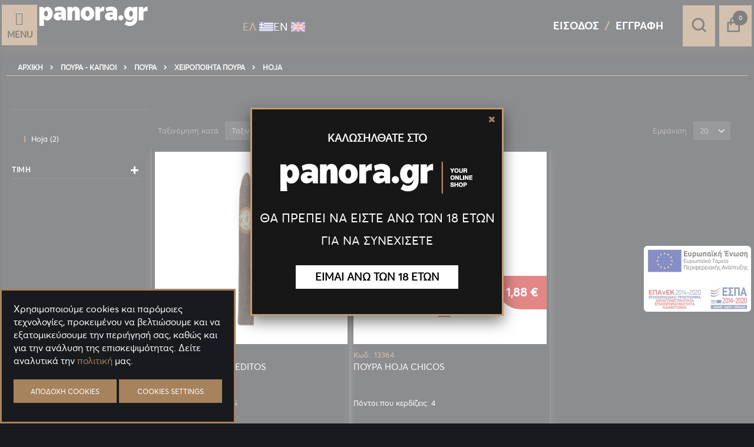

--- FILE ---
content_type: text/html; charset=UTF-8
request_url: https://panora.gr/poura/poura/cheiropoiita-poyra/hoja.html
body_size: 35860
content:
 <!doctype html><html lang="el"><head >  <meta charset="utf-8"/>
<meta name="title" content="Hoja - Χειροποίητα Πούρα - Πούρα - Πούρα - Καπνοί"/>
<meta name="robots" content="INDEX,FOLLOW"/>
<meta name="viewport" content="width=device-width, initial-scale=1, maximum-scale&gt;=5.0"/>
<meta name="format-detection" content="telephone=no"/>
<title>Hoja - Χειροποίητα Πούρα - Πούρα - Πούρα - Καπνοί</title>
<link  rel="stylesheet" type="text/css"  media="all" href="https://panora.gr/pub/static/version1768989601/_cache/merged/4bc841a33dcd85f9312cd83b9b28e55f.min.css" />
<link  rel="stylesheet" type="text/css"  media="screen and (min-width: 768px)" href="https://panora.gr/pub/static/version1768989601/frontend/Smartwave/porto/el_GR/css/styles-l.min.css" />






<link  rel="canonical" href="https://panora.gr/poura/poura/cheiropoiita-poyra/hoja.html" />
<link  rel="icon" type="image/x-icon" href="https://panora.gr/pub/media/favicon/stores/1/favicon.png" />
<link  rel="shortcut icon" type="image/x-icon" href="https://panora.gr/pub/media/favicon/stores/1/favicon.png" />
<meta name="google-site-verification" content="TpYQrfI_Z04IAQ-64-p95X7RctdO0BLQTv5PFsHIy3c" />
     <link rel="stylesheet" type="text/css" media="all" href="https://panora.gr/pub/media/porto/web/bootstrap/css/bootstrap.optimized.min.css">  <link rel="stylesheet" type="text/css" media="all" href="https://panora.gr/pub/media/porto/web/css/animate.optimized.css">  <link rel="stylesheet" type="text/css" media="all" href="https://panora.gr/pub/media/porto/web/css/header/type26.css"><link rel="stylesheet" type="text/css" media="all" href="https://panora.gr/pub/media/porto/web/css/customGdpr1.css"><link rel="stylesheet" type="text/css" media="all" href="https://panora.gr/pub/media/porto/configed_css/design_default.css"><link rel="stylesheet" type="text/css" media="all" href="https://panora.gr/pub/media/porto/configed_css/settings_default.css">    <!-- BEGIN GOOGLE ANALYTICS CODE --><!-- END GOOGLE ANALYTICS CODE --> <!-- BEGIN GOOGLE VERIFICATION TAG --> <!-- END GOOGLE VERIFICATION TAG --> <!-- BEGIN GTAG GLOBAL TAG --> <!-- END GTAG GLOBAL TAG --> <style> #social-login-popup .social-login-title { background-color: #6e716e } #social-login-popup .social-login #bnt-social-login-authentication, #social-login-popup .forgot .primary button, #social-login-popup .create .primary button, #social-login-popup .fake-email .primary button { background-color: #6e716e; border: #6e716e } .block.social-login-authentication-channel.account-social-login .block-content { text-align: center; }  /* Compatible ETheme_YOURstore*/ div#centerColumn .column.main .block.social-login-authentication-channel.account-social-login { max-width: 900px !important; margin: 0 auto !important; } div#centerColumn .column.main .block.social-login-authentication-channel.account-social-login .block-content { text-align: center; } @media (max-width: 1024px) { div#centerColumn .column.main .block.social-login-authentication-channel.account-social-login .block-content { padding: 0 15px; } }</style></head><body data-container="body" data-mage-init='{"loaderAjax": {}, "loader": { "icon": "https://panora.gr/pub/static/version1768989601/frontend/Smartwave/porto/el_GR/images/loader-2.gif"}}' class="page-with-filter page-products categorypath-poura-poura-cheiropoiita-poyra-hoja category-hoja layout-fullwidth wide am-porto-cmtb catalog-category-view page-layout-2columns-left">  <style type="text/css"> #newsletter_popup{ width:700px;height:320px; }</style><div class="ageconfirm" id="ageconfirm_popup" style="display: none;"><div class="block-content generic-pop-up"><div class="inner-pop-up"><p class="welcome">ΚΑΛΩΣΗΛΘΑΤΕ ΣΤΟ</p><div id="ageconflogo" class="x-control x-sitelogo"><img src="https://panora.gr/pub/media/logo.png" alt=""></div><p class="main-title">ΘΑ ΠΡΕΠΕΙ ΝΑ ΕΙΣΤΕ ΑΝΩ ΤΩΝ 18 ΕΤΩΝ</p><p class="subtitle">ΓΙΑ ΝΑ ΣΥΝΕΧΙΣΕΤΕ</p><a id="ageconfirm_agree" class="proceed">ΕΙΜΑΙ ΑΝΩ ΤΩΝ 18 ΕΤΩΝ</a></div></div></div><div class="ageconfirm1" id="ageconfirm1_popup" style="display: none;"><div class="block-content generic-pop-up"><div class="inner-pop-up"><img src="https://panora.gr/pub/media/amasty/webp/wysiwyg/panora/1slow1banner.webp" alt="age confirmation"/></div></div></div>             <noscript><div class="message global noscript"><div class="content"><p><strong>Η JavaScript φαίνεται να είναι απενεργοποιημένη στο πρόγραμμα περιήγησης σας.</strong> <span>Για την καλύτερη εμπειρία στην ιστοσελίδα μας, βεβαιωθείτε πως θα ενεργοποιήσετε την Javascript στο πρόγραμμα περιήγησης σας.</span></p></div></div></noscript>       <!-- BEGIN GTAG CART SCRIPT --> <!-- END GTAG CART SCRIPT -->      <div class="page-wrapper"> <header class="page-header type26 header-newskin" >    <div style="display:none" class="hidden-md hidden-lg" id="voicesearch1">Φωνητική Αναζήτηση <button class="vs_button"><span class="hideThis">Φωνητική Αναζήτηση</span></button></div><div class="customPointsContainer-mob"><!-- <img src="https://panora.gr/pub/media/logo/stores/1/logo2.png" alt="" width="330" height="58" style="display: block;"> -->    <a class="logo" href="https://panora.gr/" title="panora logo"> <img src="https://panora.gr/pub/media/logo/stores/1/logo2.png" alt="panora logo" width="330" height="58" /></a>  <div class="switcher language switcher-language customSwitcher lioncodelang"><div class="inner options switcher-options"><div class="action toggle switcher-trigger"><a href="javascipt:void(0)" class="view-default"> <span>ΕΛ</span> <img src="/pub/media/wysiwyg/panora/gr.png" alt="gr"> </a></div>    <div class="view-eng switcher-option"><a href="#" data-post='{"action":"https:\/\/panora.gr\/stores\/store\/redirect\/","data":{"___store":"eng","___from_store":"default","uenc":"aHR0cHM6Ly9wYW5vcmEuZ3IvZW5nL3BvdXJhL3BvdXJhL2NoZWlyb3BvaWl0YS1wb3lyYS9ob2phLmh0bWw,"}}'>  <span>ΕΝ</span> <img src="/pub/media/wysiwyg/panora/gb.png" alt="gr"></a></div> </div></div></div><div class="header content"><div class="animatedLogo"><div id="lioncodemenu"><div class="custommenu-icon"><a href="javascript:void(0)"><em class="icon-bars"></em><span>Menu</span></a></div></div>    <a class="logo" href="https://panora.gr/" title="panora logo"> <img src="https://panora.gr/pub/media/logo/stores/1/logo2.png" alt="panora logo" width="330" height="58" /></a>  <div class="textCont "><p>YOUR</p><p>ONLINE</p><p>SHOP</p></div></div><div class="panel header"><div class="switcher language switcher-language customSwitcher lioncodelang"><div class="inner options switcher-options"><div class="action toggle switcher-trigger"><a href="javascipt:void(0)" class="view-default"> <span>ΕΛ</span> <img src="/pub/media/wysiwyg/panora/gr.png" alt="gr"> </a></div>    <div class="view-eng switcher-option"><a href="#" data-post='{"action":"https:\/\/panora.gr\/stores\/store\/redirect\/","data":{"___store":"eng","___from_store":"default","uenc":"aHR0cHM6Ly9wYW5vcmEuZ3IvZW5nL3BvdXJhL3BvdXJhL2NoZWlyb3BvaWl0YS1wb3lyYS9ob2phLmh0bWw,"}}'>  <span>ΕΝ</span> <img src="/pub/media/wysiwyg/panora/gb.png" alt="gr"></a></div> </div></div><div style="display:none" class="hidden-xs hidden-sm " id="voicesearch">Φωνητική Αναζήτηση <button class="vs_button"><span class="hideThis">Φωνητική Αναζήτηση</span></button></div><div class="bottom-panel"><div class="bottom-panel-main">    <span data-action="toggle-nav" class="action nav-toggle"><span>Εναλλαγή Πλοήγησης</span></span> <div class="search-area"><a href="javascript:void(0)" name="search" class="search-toggle-icon"><em class="porto-icon-search"></em><span class="hideThis">Αναζήτηση</span></a>   <div class="block block-search"><div class="block block-title"><strong>Αναζήτηση</strong></div><div class="block block-content"><div class="voicelioncode" id="voicesearch2">Φωνητική Αναζήτηση <button class="vs_button"><span class="hideThis">Φωνητική Αναζήτηση</span></button></div><form class="form minisearch" id="search_mini_form" action="https://panora.gr/catalogsearch/result/" method="get"><div class="field search"><label class="label" for="search" data-role="minisearch-label"><span>Αναζήτηση</span></label> <div class="control"><input id="search" data-mage-init='{"quickSearch":{ "formSelector":"#search_mini_form", "url":"https://panora.gr/search/ajax/suggest/", "destinationSelector":"#search_autocomplete"} }' type="text" name="q" value="" placeholder="Αναζήτηση..." class="input-text" maxlength="128" role="combobox" aria-haspopup="false" aria-autocomplete="both" autocomplete="off"/><div id="search_autocomplete" class="search-autocomplete"></div> <div class="nested"><a class="action advanced" href="https://panora.gr/catalogsearch/advanced/" data-action="advanced-search">Σύνθετη Αναζήτηση</a></div> <div id="amasty-xsearch-preload" class="amasty-xsearch-preload" data-amsearch-js="preload"></div> </div></div><div class="actions"><button type="submit" title="Αναζήτηση" class="action search"><span>Αναζήτηση</span></button></div></form></div></div></div> <div data-block="minicart" class="minicart-wrapper"><a class="action showcart customCart" href="https://panora.gr/checkout/cart/" data-bind="scope: 'minicart_content'"><!--<span class="text">Cart</span>--><span class="counter qty empty" data-bind="css: { empty: !!getCartParam('summary_count') == false }, blockLoader: isLoading"><span class="counter-number"><!-- ko if: getCartParam('summary_count') --><!-- ko text: getCartParam('summary_count') --><!-- /ko --><!-- /ko --><!-- ko ifnot: getCartParam('summary_count') -->0<!-- /ko --></span> <span class="counter-label"><!-- ko i18n: 'items' --><!-- /ko --></span></span></a>  <div class="block block-minicart empty" data-role="dropdownDialog" data-mage-init='{"dropdownDialog":{ "appendTo":"[data-block=minicart]", "triggerTarget":".showcart", "timeout": "2000", "closeOnMouseLeave": false, "closeOnEscape": true, "triggerClass":"active", "parentClass":"active", "buttons":[]}}'><div id="minicart-content-wrapper" data-bind="scope: 'minicart_content'"><!-- ko template: getTemplate() --><!-- /ko --></div></div> </div>  <div class="notLoggedInContainer"><div class="logInLink"><a href="/customer/account/login/" >Είσοδος</a></div><div class="accountLink"><a href="/customer/account/create/">Εγγραφή</a></div></div>  <div class="sideMenu"><div class="CustomText-tel"><p><a href="tel:+302109315154">210-9315154</a><br/><!--<a href="tel:+308011122880">801-11-22880</a>--></p></div></div></div></div></div></header>   <div class="breadcrumbs"><ul class="items"> <li class="item home"> <a href="https://panora.gr/" title="&#x039C;&#x03B5;&#x03C4;&#x03AC;&#x03B2;&#x03B1;&#x03C3;&#x03B7;&#x20;&#x03C3;&#x03C4;&#x03B7;&#x03BD;&#x20;&#x0391;&#x03C1;&#x03C7;&#x03B9;&#x03BA;&#x03AE;&#x20;&#x03A3;&#x03B5;&#x03BB;&#x03AF;&#x03B4;&#x03B1;">Αρχική</a> </li>  <li class="item category2210"> <a href="https://panora.gr/poura.html" title="">Πούρα - Καπνοί</a> </li>  <li class="item category2775"> <a href="https://panora.gr/poura/poura.html" title="">Πούρα</a> </li>  <li class="item category2502"> <a href="https://panora.gr/poura/poura/cheiropoiita-poyra.html" title="">Χειροποίητα Πούρα</a> </li>  <li class="item category3586"> <strong>Hoja</strong> </li> </ul></div><div class="desktop-customhambermenu"> <div class="custommenu-icon"><a href="javascript:void(0)"><em class="icon-bars"></em><span>Μενού</span></a></div></div><div class="mobile-customhambermenu"> <div class="custommenu-icon"><a href="javascript:void(0)"><em class="icon-bars"></em><span>Μενού</span></a></div></div><main id="maincontent" class="page-main"> <a id="contentarea" tabindex="-1"></a>  <div class="page-title-wrapper"><h1 class="page-title"  id="page-title-heading"   aria-labelledby="page-title-heading&#x20;toolbar-amount" ><span class="base" data-ui-id="page-title-wrapper" ></span></h1> </div><div class="page messages"> <div data-placeholder="messages"></div> <div class="globMessages" data-bind="scope: 'messages'"><!-- ko if: cookieMessages && cookieMessages.length > 0 --><div aria-atomic="true" role="alert" data-bind="foreach: { data: cookieMessages, as: 'message' }" class="messages"><div data-bind="attr: { class: 'message-' + message.type + ' ' + message.type + ' message', 'data-ui-id': 'message-' + message.type }"><!-- ko if: message.isHtml || (message.text && message.text.indexOf('<') !== -1) --><div data-bind="html: message.text"></div><!-- /ko --><!-- ko ifnot: message.isHtml || (message.text && message.text.indexOf('<') !== -1) --><div data-bind="text: message.text"></div><!-- /ko --></div></div><!-- /ko --><!-- ko if: messages().messages && messages().messages.length > 0 --><div aria-atomic="true" role="alert" class="messages" data-bind="foreach: { data: messages().messages, as: 'message' }"><div data-bind="attr: { class: 'message-' + message.type + ' ' + message.type + ' message', 'data-ui-id': 'message-' + message.type }"><!-- ko if: message.isHtml || (message.text && message.text.indexOf('<') !== -1) --><div data-bind="html: message.text"></div><!-- /ko --><!-- ko ifnot: message.isHtml || (message.text && message.text.indexOf('<') !== -1) --><div data-bind="text: message.text"></div><!-- /ko --></div></div><!-- /ko --></div></div><div class="columns"><div class="column main"><div class="catalog-topnav amasty-catalog-topnav">  </div>  <input type="hidden" value="top" class="layout-position"/><input type="hidden" value="0" class="auto-hide"/><input type="hidden" value="0" class="sticker"/><input type="hidden" value= "https://panora.gr/freeshippingbar/index/index/" id="ajax-url-shiping-bar"/> <div class="free-shipping-bar hide"> <div id="mess" class="free-shipping-bar" style="padding:10px; background: greenyellow;font-family:Open Sans;background:#8DC4A8;color:white;font-size:22px;text-align:left;font-style: Italic;font-family: Bitter" ></div></div> <input name="form_key" type="hidden" value="WtOYWQZl5jQM5VNf" /> <div id="authenticationPopup" data-bind="scope:'authenticationPopup'" style="display: none;"><!-- ko template: getTemplate() --><!-- /ko --></div>           <div id="social-login-popup" class="white-popup mfp-with-anim mfp-hide" data-mage-init='{"socialPopupForm": {"headerLink":".notLoggedInContainer .logInLink, .notLoggedInContainer .accountLink","popupEffect":"mfp-move-from-top","formLoginUrl":"https:\/\/panora.gr\/customer\/ajax\/login\/","forgotFormUrl":"https:\/\/panora.gr\/sociallogin\/popup\/forgot\/","createFormUrl":"https:\/\/panora.gr\/sociallogin\/popup\/create\/","fakeEmailUrl":"https:\/\/panora.gr\/sociallogin\/social\/email\/","showFields":"email,name,password","popupLogin":"popup_login","actionName":"catalog_category_view"}}'> <div class="social-login block-container fake-email" style="display: none"><div class="social-login-title"><h2 class="forgot-pass-title">The information below is required for social login</h2></div><div class="block col-mp mp-12"><div class="block-content"><form class="form-fake-email" id="social-form-fake-email" data-mage-init='{"validation":{}}'><fieldset class="fieldset" data-hasrequired="* Απαιτούμενα πεδία"><div class="field note">Please complete your information below to creat an account.</div><div class="field field-name-social col-mp mp-6 required" style="padding: 0 10px 0px 0px;"><label class="label" for="request-firstname" style="font-weight: 600"><span>Όνομα</span></label> <div class="control"><input type="text" id="request-firstname" name="firstname" title="Όνομα" class="input-text required-entry" data-validate="{required:true}" aria-required="true"></div></div><div class="field field-name-social required col-mp mp-6" style="padding: 0"><label class="label" for="request-lastname" style="font-weight: 600"><span>Επώνυμο</span></label> <div class="control"><input type="text" id="request-lastname" name="lastname" title="Επώνυμο" class="input-text required-entry" data-validate="{required:true}" aria-required="true"></div></div><div class="field field-email-social required"><label for="request-email" class="label"><span>Email</span></label> <div class="control"><input type="email" name="realEmail" id="request-email" class="input-text" data-validate="{required:true, 'validate-email':true}"/></div></div><div class="field field-password-social required"><label for="request-password-social" class="label"><span>Κωδικός πρόσβασης</span></label> <div class="control"><input type="password" name="password" id="request-password-social" title="Κωδικός πρόσβασης" class="input-text" data-validate="{required:true, 'validate-password':true}" autocomplete="off"/></div></div><div class="field field-confirmation-social required"><label for="request-password-confirmation" class="label"><span>Επιβεβαίωση Κωδικού Πρόσβασης</span></label> <div class="control"><input type="password" name="password_confirmation" title="Επιβεβαίωση Κωδικού Πρόσβασης" id="request-password-confirmation" class="input-text" data-validate="{required:true, equalTo:'#request-password-social'}" autocomplete="off"/></div></div></fieldset><div class="actions-toolbar"><div class="primary"><button type="button" id="bnt-social-login-fake-email" class="action send primary"><span>Υποβολή</span></button></div></div></form></div></div></div>  <div class="social-login block-container authentication"><div class="social-login-title"><h2 class="login-title">Σύνδεση</h2></div><div class="block social-login-customer-authentication col-mp mp-12" id="social-login-authentication"><div class="block-title"><span id="block-customer-login-heading" role="heading" aria-level="2">Εγγεγραμμένοι Πελάτες</span></div><div class="block-content" aria-labelledby="block-customer-login-heading"><form class="form-customer-login" id="social-form-login" data-mage-init='{"validation":{}}'><input name="form_key" type="hidden" value="WtOYWQZl5jQM5VNf" /> <fieldset class="fieldset login" data-hasrequired="* Απαιτούμενα πεδία"> <div class="field email required"><label class="label" for="social_login_email"><span>Email</span></label> <div class="control"><input name="username" id="social_login_email" type="email" class="input-text" value="" autocomplete="off" title="Email" data-validate="{required:true, 'validate-email':true}"></div></div><div class="field password required"><label for="pass" class="label"><span>Κωδικός πρόσβασης</span></label> <div class="control"><input name="password" id="social_login_pass" type="password" class="input-text"  autocomplete="off" title="Κωδικός πρόσβασης" data-validate="{required:true, 'validate-password':true}"></div></div><!-- BLOCK social-login-captcha --><!-- /BLOCK social-login-captcha --> <div class="actions-toolbar"><div class="primary"><button type="button" class="action login primary" id="bnt-social-login-authentication"><span>Σύνδεση</span></button></div><div class="secondary"><a class="action remind" href="#"><span>Ξεχάσατε τον Κωδικό σας;</span></a></div></div><div class="actions-toolbar"><div class="primary"><a class="action create" href="#"><span>Δημιουργία νέου λογαριασμού?</span></a></div></div></fieldset></form></div></div>     </div>  <div class="social-login block-container create" style="display: none"><div class="social-login-title"><h2 class="create-account-title">Δημιουργία νέου λογαριασμού</h2></div><div class="block col-mp mp-12"><div class="block-content">  <form class="form-customer-create" id="social-form-create"><fieldset class="fieldset create info"><input type="hidden" name="success_url" value=""/><input type="hidden" name="error_url" value=""/>   <div class="field field-name-firstname required"><label class="label" for="firstname"><span>Όνομα</span></label> <div class="control"><input type="text" id="firstname" name="firstname" value="" title="&#x038C;&#x03BD;&#x03BF;&#x03BC;&#x03B1;" class="input-text required-entry"  data-validate="{required:true}"></div></div> <div class="field field-name-lastname required"><label class="label" for="lastname"><span>Επώνυμο</span></label> <div class="control"><input type="text" id="lastname" name="lastname" value="" title="&#x0395;&#x03C0;&#x03CE;&#x03BD;&#x03C5;&#x03BC;&#x03BF;" class="input-text required-entry"  data-validate="{required:true}"></div></div>  <div class="field required"><label for="email_address" class="label"><span>Email</span></label> <div class="control"><input type="email" name="email" id="email_address_create" value="" title="Email" class="input-text" data-validate="{required:true, 'validate-email':true}"/></div></div> <div class="field choice newsletter"><input type="checkbox" class="checkbox" name="is_subscribed" title="Εγγραφή στο Ενημερωτικό Δελτίο" value="1" id="is_subscribed" /><label for="is_subscribed" class="label"><span>Εγγραφή στο Ενημερωτικό Δελτίο</span></label></div>   <div class="field date field-dob"><label class="label" for="mp_sociallogin_dob"><span>Ημερομηνία γέννησης</span></label> <div class="control customer-dob"><input type="text" name="mp_sociallogin_dob" id="mp_sociallogin_dob" value="" class="" data-validate='{"required":true,"validate-date":{"dateFormat":"d\/M\/Y"}}'/></div></div>   </fieldset> <fieldset class="fieldset create account" data-hasrequired="* Απαιτούμενα πεδία"><div class="field password required"><label for="password" class="label"><span>Κωδικός πρόσβασης</span></label> <div class="control"><input type="password" name="password" id="password-social" title="Κωδικός πρόσβασης" class="input-text" data-validate="{required:true, 'validate-password':true}" autocomplete="off"/></div></div><div class="field confirmation required"><label for="password-confirmation" class="label"><span>Επιβεβαίωση Κωδικού Πρόσβασης</span></label> <div class="control"><input type="password" name="password_confirmation" title="Επιβεβαίωση Κωδικού Πρόσβασης" id="password-confirmation-social" class="input-text" data-validate="{required:true, equalTo:'#password-social'}" autocomplete="off"/></div></div><!-- BLOCK social-create-captcha --><!-- /BLOCK social-create-captcha --></fieldset><div class="actions-toolbar"><div class="primary"><button type="button" id="button-create-social" class="action create primary" title="Δημιουργία Λογαριασμού"><span>Δημιουργία Λογαριασμού</span></button> <div class="secondary"><a class="action back" href="#"><span>Πίσω</span></a></div></div></div></form></div></div></div>  <div class="social-login block-container forgot" style="display:none"><div class="social-login-title"><h2 class="forgot-pass-title">Ξεχάσατε τον κωδικό πρόσβασης</h2></div><div class="block col-mp mp-12"><div class="block-content"><form class="form-password-forget" id="social-form-password-forget" data-mage-init='{"validation":{}}'><fieldset class="fieldset" data-hasrequired="* Απαιτούμενα πεδία"><div class="field note">Παρακαλώ εισάγετε το email σας παρακάτω για να λάβετε έναν σύνδεσμο επαναφοράς του κωδικού πρόσβασης.</div><div class="field email required"><div class="control"><label for="email_address_forgot" class="label"><span>Email</span></label> <input type="email" name="email" id="email_address_forgot" class="input-text" value="" data-validate="{required:true, 'validate-email':true}"/></div></div><!-- BLOCK social-forgot-password-captcha --><!-- /BLOCK social-forgot-password-captcha --></fieldset><div class="actions-toolbar"><div class="primary"><button type="button" id="bnt-social-login-forgot" class="action send primary"><span>Υποβολή</span></button> <div class="secondary"><a class="action back" href="#"><span>Πίσω</span></a></div></div></div></form></div></div></div> </div><div style="clear: both"></div><div class="category-detail col-md-12"><div class="products-area"></div></div>           <div id="layer-product-list">   <div id="amasty-shopby-product-list">        <div class="toolbar toolbar-products" data-mage-init='{"productListToolbarForm":{"mode":"product_list_mode","direction":"product_list_dir","order":"product_list_order","limit":"product_list_limit","modeDefault":"grid","directionDefault":"asc","orderDefault":"position","limitDefault":"20","url":"https:\/\/panora.gr\/poura\/poura\/cheiropoiita-poyra\/hoja.html","formKey":"WtOYWQZl5jQM5VNf","post":false}}'>   <div class="toolbar-sorter sorter"><label class="sorter-label" for="sorter">Ταξινόμηση κατά</label> <select id="sorter" data-role="sorter" class="sorter-options"> <option value="position"  selected="selected"  >Ταξινόμηση</option> <option value="price"  >Τιμή</option></select>  <a title="&#x03A6;&#x03B8;&#x03AF;&#x03BD;&#x03BF;&#x03C5;&#x03C3;&#x03B1;&#x20;&#x03C4;&#x03B1;&#x03BE;&#x03B9;&#x03BD;&#x03CC;&#x03BC;&#x03B7;&#x03C3;&#x03B7;" href="#" class="action sorter-action sort-asc" data-role="direction-switcher" data-value="desc"><span>Φθίνουσα ταξινόμηση</span></a> </div>      <div class="modes"> </div>    <p class="toolbar-amount" id="toolbar-amount"> <span class="toolbar-number">2</span> είδη </p>        <div id="am-page-count" style="display: none">1</div>   <div class="field limiter"><label class="label" for="limiter"><span>Εμφάνιση</span></label> <div class="control"><select id="limiter" data-role="limiter" class="limiter-options"> <option value="20"  selected="selected" >20</option> <option value="60" >60</option> <option value="120" >120</option> <option value="240" >240</option></select></div><span class="limiter-text">ανά σελίδα</span></div></div>    <div class="products wrapper grid columns5 products-grid   "> <ol class="filterproducts products list items product-items has-qty">  <li class="item product product-item"> <div class="product-item-info type4" data-container="product-grid"> <div class="product photo product-item-photo"><a href="https://panora.gr/poyra-hoja-torpeditos.html" tabindex="-1"> <img class="product-image-photo default_image " src="https://panora.gr/pub/media/catalog/product/cache/2e247852cfcb4f4fb0492f8c1596715e/1/3/13365_hjbl.jpg" width="300" height="300" alt=""/>   </a>   <!-- Dailydeal Product data --> <!-- Dailydeal Product End --></div><div class="product details product-item-details">Κωδ.: 13365  <strong class="product name product-item-name item-points"><a class="product-item-link" href="https://panora.gr/poyra-hoja-torpeditos.html">ΠΟΥΡΑ HOJA TORPEDITOS</a>  <strong class="product name product-item-name item-points points-reward">Πόντοι που κερδίζεις: 5</strong> </strong>     <div class="price-box price-final_price" data-role="priceBox" data-product-id="18298" data-price-box="product-id-18298">      <span class="price-container price-final_price&#x20;tax&#x20;weee" > <span  id="product-price-18298"  data-price-amount="2.28" data-price-type="finalPrice" class="price-wrapper " ><span class="price">2,28 €</span></span>  </span>  </div>     <div class="product-item-inner"><div class="product actions product-item-actions">   <div class="actions-primary">  <div class="stock unavailable"><span>Εξαντλημένο</span></div> </div>          </div></div></div></div>  </li><li class="item product product-item"> <div class="product-item-info type4" data-container="product-grid"> <div class="product photo product-item-photo"><a href="https://panora.gr/poyra-hoja-chicos.html" tabindex="-1"> <img class="product-image-photo default_image " src="https://panora.gr/pub/media/catalog/product/cache/2e247852cfcb4f4fb0492f8c1596715e/1/3/13364_dsvgjh.jpg" width="300" height="300" alt=""/>   </a>   <!-- Dailydeal Product data --> <!-- Dailydeal Product End --></div><div class="product details product-item-details">Κωδ.: 13364  <strong class="product name product-item-name item-points"><a class="product-item-link" href="https://panora.gr/poyra-hoja-chicos.html">ΠΟΥΡΑ HOJA CHICOS</a>  <strong class="product name product-item-name item-points points-reward">Πόντοι που κερδίζεις: 4</strong> </strong>     <div class="price-box price-final_price" data-role="priceBox" data-product-id="18297" data-price-box="product-id-18297">      <span class="price-container price-final_price&#x20;tax&#x20;weee" > <span  id="product-price-18297"  data-price-amount="1.88" data-price-type="finalPrice" class="price-wrapper " ><span class="price">1,88 €</span></span>  </span>  </div>     <div class="product-item-inner"><div class="product actions product-item-actions">   <div class="actions-primary">  <div class="stock unavailable"><span>Εξαντλημένο</span></div> </div>          </div></div></div></div></li> </ol></div>    <div class="toolbar toolbar-products" data-mage-init='{"productListToolbarForm":{"mode":"product_list_mode","direction":"product_list_dir","order":"product_list_order","limit":"product_list_limit","modeDefault":"grid","directionDefault":"asc","orderDefault":"position","limitDefault":"20","url":"https:\/\/panora.gr\/poura\/poura\/cheiropoiita-poyra\/hoja.html","formKey":"WtOYWQZl5jQM5VNf","post":false}}'>   <div class="toolbar-sorter sorter"><label class="sorter-label" for="sorter">Ταξινόμηση κατά</label> <select id="sorter" data-role="sorter" class="sorter-options"> <option value="position"  selected="selected"  >Ταξινόμηση</option> <option value="price"  >Τιμή</option></select>  <a title="&#x03A6;&#x03B8;&#x03AF;&#x03BD;&#x03BF;&#x03C5;&#x03C3;&#x03B1;&#x20;&#x03C4;&#x03B1;&#x03BE;&#x03B9;&#x03BD;&#x03CC;&#x03BC;&#x03B7;&#x03C3;&#x03B7;" href="#" class="action sorter-action sort-asc" data-role="direction-switcher" data-value="desc"><span>Φθίνουσα ταξινόμηση</span></a> </div>      <div class="modes"> </div>    <p class="toolbar-amount" id="toolbar-amount"> <span class="toolbar-number">2</span> είδη </p>        <div id="am-page-count" style="display: none">1</div>   <div class="field limiter"><label class="label" for="limiter"><span>Εμφάνιση</span></label> <div class="control"><select id="limiter" data-role="limiter" class="limiter-options"> <option value="20"  selected="selected" >20</option> <option value="60" >60</option> <option value="120" >120</option> <option value="240" >240</option></select></div><span class="limiter-text">ανά σελίδα</span></div></div>      </div> </div> <div class="amshopby-filters-bottom-cms"></div> <div data-am-js="js-init"></div></div><div class="sidebar sidebar-main"> <div id="layered-filter-block-container" class="layered-filter-block-container">   <div class="block filter" id="layered-filter-block" data-mage-init='{"collapsible":{"openedState": "active", "collapsible": true, "active": false, "collateral": { "openedState": "filter-active", "element": "body" } }}'> <div class="block-title filter-title" data-count="0"><strong data-role="title">Αγορά κατά</strong></div><div class="block-content filter-content">       <strong role="heading" aria-level="2" class="block-subtitle filter-subtitle">Επιλογες Αγορων</strong> <div class="filter-options" id="narrow-by-list" data-role="content" data-mage-init='{"accordion":{"openedState": "active", "collapsible": true, "active": false, "multipleCollapsible": false}}'> <div data-role="collapsible" class="filter-options-item allow active"><div data-role="title" class="filter-options-title">Κατηγορία</div><div data-role="content" class="filter-options-content">  <form data-amshopby-filter="category_ids" data-amshopby-filter-request-var="cat"><ul class="items am-filter-items-category_ids am-labels-folding -am-singleselect" >    <li class="item     -is-expanded   -filter-parent " data-label="Hoja">   <a class="am-filter-item-6970a640e0af4 amshopby-filter-parent" data-am-js='filter-item-category-labelsFolding' aria-label="Hoja" title="Hoja" href="https://panora.gr/poura/poura/cheiropoiita-poyra/hoja.html"  >  <span class="label">Hoja</span>   <span class="count">2<span class="filter-count-label">στοιχεία</span></span>  </a> <input class="am-input" name="amshopby[cat][]" value="3586" type="radio"  checked /><span class="amshopby-choice"></span>  </li>  </ul></form> </div></div>     <div data-role="collapsible" class="filter-options-item "><div data-role="title" class="filter-options-title">Τιμή</div><div data-role="content" class="filter-options-content"> <div class="amshopby-slider-wrapper -default"><div class="items am-filter-items-price"><form data-amshopby-filter="price" data-amshopby-filter-request-var="price"><div id="am-shopby-filter-price_6970a640e1905" class="amshopby-slider-container amshopby_currency_rate -default" data-am-js="slider-container" data-min="1" data-max="3" data-rate="1"><input data-amshopby-slider-id="value" type=hidden name="amshopby[price][]"/><div data-amshopby-slider-id="slider" class="am-slider"></div><div data-amshopby-slider-id="display" class="amshopby-slider-display" data-am-js="slider-display"></div></div></form></div></div> </div></div>           </div></div></div></div><!-- <h2 class="sidebar-title">Featured Products</h2>
<div class="sidebar-filterproducts custom-block" style="padding-bottom: 20px;">
    <div id="featured_product" class="owl-top-narrow">
             <div class="products wrapper grid side-list products-grid"> <div class="filterproducts products list items product-items owl-carousel">   <div class="item">  <div class="product product-item"><div class="product-item-info" data-container="product-grid"> <a href="https://panora.gr/anaptiras-djeep-junior-smiley.html" class="product photo product-item-photo" tabindex="-1"> <img class="product-image-photo default_image " src="https://panora.gr/pub/media/amasty/webp/catalog/product/cache/8d66f46aa71fb86af55fa6abc41bf065/1/0/1008222_3.webp" width="150" height="150" alt=""/>   </a> <div class="product details product-item-details"> <strong class="product name product-item-name"><a class="product-item-link" href="https://panora.gr/anaptiras-djeep-junior-smiley.html">ΑΝΑΠΤΗΡΑΣ DJEEP JUNIOR SMILEY</a></strong>    <div class="price-box price-final_price" data-role="priceBox" data-product-id="11851" data-price-box="product-id-11851">      <span class="price-container price-final_price&#x20;tax&#x20;weee" > <span  id="product-price-11851"  data-price-amount="0.69" data-price-type="finalPrice" class="price-wrapper " ><span class="price">0,69 €</span></span>  </span>    <a href="https://panora.gr/anaptiras-djeep-junior-smiley.html" class="minimal-price-link">   <span class="price-container price-final_price&#x20;tax&#x20;weee" > <span class="price-label">Για μεγαλύτερη ποσότητα έως:</span>  <span  id="11851"  data-price-amount="0.62" data-price-type="" class="price-wrapper " >0,62 €</span>  </span></a>  </div>  </div></div></div>    <div class="product product-item"><div class="product-item-info" data-container="product-grid"> <a href="https://panora.gr/anaptiras-clipper-micro-black-soft.html" class="product photo product-item-photo" tabindex="-1"> <img class="product-image-photo default_image " src="https://panora.gr/pub/media/amasty/webp/catalog/product/cache/8d66f46aa71fb86af55fa6abc41bf065/1/1/11121.webp" width="150" height="150" alt=""/>   </a> <div class="product details product-item-details"> <strong class="product name product-item-name"><a class="product-item-link" href="https://panora.gr/anaptiras-clipper-micro-black-soft.html">ΑΝΑΠΤΗΡΑΣ CLIPPER MICRO BLACK SOFT</a></strong>    <div class="price-box price-final_price" data-role="priceBox" data-product-id="13390" data-price-box="product-id-13390">      <span class="price-container price-final_price&#x20;tax&#x20;weee" > <span  id="product-price-13390"  data-price-amount="0.89" data-price-type="finalPrice" class="price-wrapper " ><span class="price">0,89 €</span></span>  </span>    <a href="https://panora.gr/anaptiras-clipper-micro-black-soft.html" class="minimal-price-link">   <span class="price-container price-final_price&#x20;tax&#x20;weee" > <span class="price-label">Για μεγαλύτερη ποσότητα έως:</span>  <span  id="13390"  data-price-amount="0.58" data-price-type="" class="price-wrapper " >0,58 €</span>  </span></a>  </div>  </div></div></div>    <div class="product product-item"><div class="product-item-info" data-container="product-grid"> <a href="https://panora.gr/anaptiras-clipper-large-black-soft.html" class="product photo product-item-photo" tabindex="-1"> <img class="product-image-photo default_image " src="https://panora.gr/pub/media/amasty/webp/catalog/product/cache/8d66f46aa71fb86af55fa6abc41bf065/1/1/11112.webp" width="150" height="150" alt=""/>   </a> <div class="product details product-item-details"> <strong class="product name product-item-name"><a class="product-item-link" href="https://panora.gr/anaptiras-clipper-large-black-soft.html">ΑΝΑΠΤΗΡΑΣ CLIPPER LARGE BLACK SOFT</a></strong>    <div class="price-box price-final_price" data-role="priceBox" data-product-id="13379" data-price-box="product-id-13379">      <span class="price-container price-final_price&#x20;tax&#x20;weee" > <span  id="product-price-13379"  data-price-amount="1.12" data-price-type="finalPrice" class="price-wrapper " ><span class="price">1,12 €</span></span>  </span>    <a href="https://panora.gr/anaptiras-clipper-large-black-soft.html" class="minimal-price-link">   <span class="price-container price-final_price&#x20;tax&#x20;weee" > <span class="price-label">Για μεγαλύτερη ποσότητα έως:</span>  <span  id="13379"  data-price-amount="0.95" data-price-type="" class="price-wrapper " >0,95 €</span>  </span></a>  </div>  </div></div></div></div>   <div class="item">  <div class="product product-item"><div class="product-item-info" data-container="product-grid"> <a href="https://panora.gr/anaptiras-clipper-micro-classic-colours.html" class="product photo product-item-photo" tabindex="-1"> <img class="product-image-photo default_image " src="https://panora.gr/pub/media/amasty/webp/catalog/product/cache/8d66f46aa71fb86af55fa6abc41bf065/1/1/11120.webp" width="150" height="150" alt=""/>   </a> <div class="product details product-item-details"> <strong class="product name product-item-name"><a class="product-item-link" href="https://panora.gr/anaptiras-clipper-micro-classic-colours.html">ΑΝΑΠΤΗΡΑΣ CLIPPER MICRO CLASSIC COLOURS</a></strong>    <div class="price-box price-final_price" data-role="priceBox" data-product-id="13389" data-price-box="product-id-13389">      <span class="price-container price-final_price&#x20;tax&#x20;weee" > <span  id="product-price-13389"  data-price-amount="0.75" data-price-type="finalPrice" class="price-wrapper " ><span class="price">0,75 €</span></span>  </span>    <a href="https://panora.gr/anaptiras-clipper-micro-classic-colours.html" class="minimal-price-link">   <span class="price-container price-final_price&#x20;tax&#x20;weee" > <span class="price-label">Για μεγαλύτερη ποσότητα έως:</span>  <span  id="13389"  data-price-amount="0.64" data-price-type="" class="price-wrapper " >0,64 €</span>  </span></a>  </div>  </div></div></div>    <div class="product product-item"><div class="product-item-info" data-container="product-grid"> <a href="https://panora.gr/anaptiras-clipper-micro-fluo-colours.html" class="product photo product-item-photo" tabindex="-1"> <img class="product-image-photo default_image " src="https://panora.gr/pub/media/amasty/webp/catalog/product/cache/8d66f46aa71fb86af55fa6abc41bf065/1/1/11119.webp" width="150" height="150" alt=""/>   </a> <div class="product details product-item-details"> <strong class="product name product-item-name"><a class="product-item-link" href="https://panora.gr/anaptiras-clipper-micro-fluo-colours.html">ΑΝΑΠΤΗΡΑΣ CLIPPER MICRO FLUO COLOURS</a></strong>    <div class="price-box price-final_price" data-role="priceBox" data-product-id="13387" data-price-box="product-id-13387">      <span class="price-container price-final_price&#x20;tax&#x20;weee" > <span  id="product-price-13387"  data-price-amount="0.75" data-price-type="finalPrice" class="price-wrapper " ><span class="price">0,75 €</span></span>  </span>    <a href="https://panora.gr/anaptiras-clipper-micro-fluo-colours.html" class="minimal-price-link">   <span class="price-container price-final_price&#x20;tax&#x20;weee" > <span class="price-label">Για μεγαλύτερη ποσότητα έως:</span>  <span  id="13387"  data-price-amount="0.64" data-price-type="" class="price-wrapper " >0,64 €</span>  </span></a>  </div>  </div></div></div></div> </div></div>  
    </div>
    
</div> --></div></div></main>    <aside class="mageants mage-custom"><div class="custom-menu-content"><div class="custom-head"> <div class="logo-left"> <a href="https://panora.gr/"><img src="https://panora.gr/pub/media/logo/stores/1/logo2.png" alt="panora logo"/></a> </div>  <div class="close-icon"><em class="icon-times-circle"></em></div></div><div class="accordion mageants-middle">     <div class=" Title-block  custommenu-cat div-open mage-icon mageants_plus_normal"> Κατηγορίες </div> <div class="mage-acc accordion-div  opened-for-menu">  <div class="parent level1 mage-icon mageants_plus_normal" id="catId2210"><a href="https://panora.gr/poura.html" title="Πούρα - Καπνοί">Πούρα - Καπνοί</a></div><div class="accordion-div level1 active"><div class="subinner1"><div class="parent level2 mage-icon mageants_plus_normal" id="catId2775"><a href="https://panora.gr/poura/poura.html" title="Πούρα">Πούρα</a></div><div class="accordion-div level2 active"><div class="subinner1"><div><a href="https://panora.gr/poura/poura/axesouar-pouron.html" title="Αξεσουάρ Πούρων" class="">Αξεσουάρ Πούρων</a></div><div class="parent level3 mage-icon mageants_plus_normal" id="catId2502"><a href="https://panora.gr/poura/poura/cheiropoiita-poyra.html" title="Χειροποίητα Πούρα">Χειροποίητα Πούρα</a></div><div class="accordion-div level3 active"><div class="subinner1"><div><a href="https://panora.gr/poura/poura/cheiropoiita-poyra/el-viejo-continente.html" title="El Viejo Continente" class="">El Viejo Continente</a></div><div><a href="https://panora.gr/poura/poura/cheiropoiita-poyra/camacho.html" title="OLIVA Nicaragua" class="">OLIVA Nicaragua</a></div><div><a href="https://panora.gr/poura/poura/cheiropoiita-poyra/drew-estate-nicaragua.html" title="DREW ESTATE NICARAGUA" class="">DREW ESTATE NICARAGUA</a></div><div><a href="https://panora.gr/poura/poura/cheiropoiita-poyra/nub-by-oliva-nicaragua.html" title="NUB by OLIVA Nicaragua" class="">NUB by OLIVA Nicaragua</a></div><div><a href="https://panora.gr/poura/poura/cheiropoiita-poyra/e-s-carillo.html" title="E.P.CARRILLO DOMINICAN" class="">E.P.CARRILLO DOMINICAN</a></div><div><a href="https://panora.gr/poura/poura/cheiropoiita-poyra/black-market-nicaragua.html" title="ALEC BRADLEY " class="">ALEC BRADLEY </a></div><div><a href="https://panora.gr/poura/poura/cheiropoiita-poyra/reposado.html" title="Reposado" class="">Reposado</a></div><div><a href="https://panora.gr/poura/poura/cheiropoiita-poyra/montego.html" title="Montego" class="">Montego</a></div><div><a href="https://panora.gr/poura/poura/cheiropoiita-poyra/davidoff.html" title="Davidoff" class="">Davidoff</a></div><div><a href="https://panora.gr/poura/poura/cheiropoiita-poyra/zino.html" title="Zino" class="">Zino</a></div><div><a href="https://panora.gr/poura/poura/cheiropoiita-poyra/la-aurora.html" title="La Aurora" class="">La Aurora</a></div><div><a href="https://panora.gr/poura/poura/cheiropoiita-poyra/principe.html" title="Principes" class="">Principes</a></div><div><a href="https://panora.gr/poura/poura/cheiropoiita-poyra/la-estrella.html" title="La Estrella" class="">La Estrella</a></div><div><a href="https://panora.gr/poura/poura/cheiropoiita-poyra/rocky-patel.html" title="Rocky Patel" class="">Rocky Patel</a></div><div><a href="https://panora.gr/poura/poura/cheiropoiita-poyra/leon-jimenes.html" title="Leon Jimenes" class="">Leon Jimenes</a></div><div><a href="https://panora.gr/poura/poura/cheiropoiita-poyra/cusano.html" title="Cusano" class="">Cusano</a></div><div><a href="https://panora.gr/poura/poura/cheiropoiita-poyra/santiago.html" title="Santiago" class="">Santiago</a></div><div><a href="https://panora.gr/poura/poura/cheiropoiita-poyra/macanudo.html" title="Macanudo" class="">Macanudo</a></div><div><a href="https://panora.gr/poura/poura/cheiropoiita-poyra/hoya-de-nicaragua.html" title="Joya De Nicaragua" class="">Joya De Nicaragua</a></div><div><a href="https://panora.gr/poura/poura/cheiropoiita-poyra/toscano.html" title="Toscano" class="">Toscano</a></div><div><a href="https://panora.gr/poura/poura/cheiropoiita-poyra/cao-bx3.html" title="Cao" class="">Cao</a></div><div><a href="https://panora.gr/poura/poura/cheiropoiita-poyra/anejo.html" title="Anejo" class="">Anejo</a></div><div><a href="https://panora.gr/poura/poura/cheiropoiita-poyra/baron.html" title="Baron" class="">Baron</a></div><div><a href="https://panora.gr/poura/poura/cheiropoiita-poyra/diamante-preciosos.html" title="Diamante Preciosos" class="">Diamante Preciosos</a></div><div><a href="https://panora.gr/poura/poura/cheiropoiita-poyra/don-armando.html" title="Don Armando" class="">Don Armando</a></div><div><a href="https://panora.gr/poura/poura/cheiropoiita-poyra/el-gran-rey.html" title="El Gran Rey" class="">El Gran Rey</a></div><div><a href="https://panora.gr/poura/poura/cheiropoiita-poyra/fuerte.html" title="Fuerte" class="">Fuerte</a></div><div><a href="https://panora.gr/poura/poura/cheiropoiita-poyra/hoja.html" title="Hoja" class="is-active">Hoja</a></div><div><a href="https://panora.gr/poura/poura/cheiropoiita-poyra/reserva-limitada.html" title="Reserva Limitada" class="">Reserva Limitada</a></div><div><a href="https://panora.gr/poura/poura/cheiropoiita-poyra/fundador.html" title="Fundador" class="">Fundador</a></div><div><a href="https://panora.gr/poura/poura/cheiropoiita-poyra/luis-martinez.html" title="Luis Martinez" class="">Luis Martinez</a></div><div><a href="https://panora.gr/poura/poura/cheiropoiita-poyra/cohiba.html" title="Cohiba" class="">Cohiba</a></div><div><a href="https://panora.gr/poura/poura/cheiropoiita-poyra/montecristo.html" title="Montecristo" class="">Montecristo</a></div><div><a href="https://panora.gr/poura/poura/cheiropoiita-poyra/partagas.html" title="Partagas" class="">Partagas</a></div><div><a href="https://panora.gr/poura/poura/cheiropoiita-poyra/romeo-y-julieta.html" title="Romeo Y Julieta" class="">Romeo Y Julieta</a></div><div><a href="https://panora.gr/poura/poura/cheiropoiita-poyra/bolivar.html" title="Bolivar" class="">Bolivar</a></div><div><a href="https://panora.gr/poura/poura/cheiropoiita-poyra/h-upmann.html" title="H. Upmann" class="">H. Upmann</a></div><div><a href="https://panora.gr/poura/poura/cheiropoiita-poyra/guantanamera.html" title="Guantanamera" class="">Guantanamera</a></div><div><a href="https://panora.gr/poura/poura/cheiropoiita-poyra/jose-l-piedra.html" title="Jose L. Piedra" class="">Jose L. Piedra</a></div><div><a href="https://panora.gr/poura/poura/cheiropoiita-poyra/hoyo-de-monterrey.html" title="Hoyo de Monterrey" class="">Hoyo de Monterrey</a></div><div><a href="https://panora.gr/poura/poura/cheiropoiita-poyra/room-101.html" title="Room 101" class="">Room 101</a></div><div><a href="https://panora.gr/poura/poura/cheiropoiita-poyra/montosa.html" title="Montosa" class="">Montosa</a></div></div></div><div><a href="https://panora.gr/poura/poura/super-sort.html" title="Super Sort" class="">Super Sort</a></div><div><a href="https://panora.gr/poura/poura/dekaraki.html" title="Δεκαράκι" class="">Δεκαράκι</a></div><div><a href="https://panora.gr/poura/poura/handelsgold.html" title="Handelsgold" class="">Handelsgold</a></div><div><a href="https://panora.gr/poura/poura/villiger.html" title="Villiger" class="">Villiger</a></div><div><a href="https://panora.gr/poura/poura/panter.html" title="Panter" class="">Panter</a></div><div><a href="https://panora.gr/poura/poura/cohiba.html" title="Cohiba" class="">Cohiba</a></div><div><a href="https://panora.gr/poura/poura/agio-meharis.html" title="Agio-Meharis" class="">Agio-Meharis</a></div><div><a href="https://panora.gr/poura/poura/montecristo.html" title="Montecristo" class="">Montecristo</a></div><div><a href="https://panora.gr/poura/poura/davidoff.html" title="Davidoff" class="">Davidoff</a></div><div><a href="https://panora.gr/poura/poura/backwoods.html" title="Backwoods" class="">Backwoods</a></div><div><a href="https://panora.gr/poura/poura/trinidad.html" title="Trinidad" class="">Trinidad</a></div><div><a href="https://panora.gr/poura/poura/break.html" title="Break" class="">Break</a></div><div><a href="https://panora.gr/poura/poura/pall-mall.html" title="Pall Mall" class="">Pall Mall</a></div><div><a href="https://panora.gr/poura/poura/candlelight.html" title="Candlelight" class="">Candlelight</a></div><div><a href="https://panora.gr/poura/poura/toscano.html" title="Toscano" class="">Toscano</a></div><div><a href="https://panora.gr/poura/poura/clubmaster.html" title="Clubmaster" class="">Clubmaster</a></div><div><a href="https://panora.gr/poura/poura/fellows.html" title="Fellows" class="">Fellows</a></div><div><a href="https://panora.gr/poura/poura/captain-black.html" title="Captain Black" class="">Captain Black</a></div><div><a href="https://panora.gr/poura/poura/st-louis-blues.html" title="St. Louis Blues" class="">St. Louis Blues</a></div><div><a href="https://panora.gr/poura/poura/romeo-y-julieta.html" title="Romeo Y Julieta" class="">Romeo Y Julieta</a></div><div><a href="https://panora.gr/poura/poura/delph.html" title="Delph" class="">Delph</a></div><div><a href="https://panora.gr/poura/poura/partagas.html" title="Partagas" class="">Partagas</a></div><div><a href="https://panora.gr/poura/poura/guantanamera.html" title="Guantanamera" class="">Guantanamera</a></div><div><a href="https://panora.gr/poura/poura/vasco-da-gama.html" title="Vasco da Gama" class="">Vasco da Gama</a></div><div><a href="https://panora.gr/poura/poura/la-paz.html" title="La Paz" class="">La Paz</a></div><div><a href="https://panora.gr/poura/poura/la-aurora.html" title="La Aurora" class="">La Aurora</a></div><div><a href="https://panora.gr/poura/poura/cafe-creme.html" title="Cafe Creme - Signature" class="">Cafe Creme - Signature</a></div><div><a href="https://panora.gr/poura/poura/willem.html" title="Willem" class="">Willem</a></div><div><a href="https://panora.gr/poura/poura/neos.html" title="Neos" class="">Neos</a></div><div><a href="https://panora.gr/poura/poura/nobel-petit.html" title="Nobel Petit" class="">Nobel Petit</a></div><div><a href="https://panora.gr/poura/poura/macanudo.html" title="Macanudo" class="">Macanudo</a></div><div><a href="https://panora.gr/poura/poura/chazz.html" title="Chazz" class="">Chazz</a></div><div><a href="https://panora.gr/poura/poura/gold-seal.html" title="Gold Seal" class="">Gold Seal</a></div></div></div><div class="parent level2 mage-icon mageants_plus_normal" id="catId2645"><a href="https://panora.gr/poura/kapnoi.html" title="Καπνοί">Καπνοί</a></div><div class="accordion-div level2"><div class="subinner1"><div><a href="https://panora.gr/poura/kapnoi/super-sort.html" title="Super Sort" class="">Super Sort</a></div><div><a href="https://panora.gr/poura/kapnoi/old-holborn.html" title="Old Holborn" class="">Old Holborn</a></div><div><a href="https://panora.gr/poura/kapnoi/karelias.html" title="Karelias" class="">Karelias</a></div><div><a href="https://panora.gr/poura/kapnoi/golden-virginia.html" title="Golden Virginia" class="">Golden Virginia</a></div><div><a href="https://panora.gr/poura/kapnoi/drum.html" title="Drum" class="">Drum</a></div><div><a href="https://panora.gr/poura/kapnoi/lucky-strike.html" title="Lucky Strike" class="">Lucky Strike</a></div><div><a href="https://panora.gr/poura/kapnoi/camel.html" title="Camel" class="">Camel</a></div><div><a href="https://panora.gr/poura/kapnoi/craven.html" title="Craven" class="">Craven</a></div><div><a href="https://panora.gr/poura/kapnoi/van-nelle.html" title="Van Nelle" class="">Van Nelle</a></div><div><a href="https://panora.gr/poura/kapnoi/kapnoi-pipas.html" title="Καπνοί Πίπας" class="">Καπνοί Πίπας</a></div><div><a href="https://panora.gr/poura/kapnoi/pueblo.html" title="Pueblo" class="">Pueblo</a></div></div></div></div></div>   <div class="parent level1 mage-icon mageants_plus_normal" id="catId2235"><a href="https://panora.gr/tsigarocharta.html" title="Τσιγαρόχαρτα">Τσιγαρόχαρτα</a></div><div class="accordion-div level1"><div class="subinner1"><div><a href="https://panora.gr/tsigarocharta/kanonika.html" title="Κανονικά" class="">Κανονικά</a></div><div><a href="https://panora.gr/tsigarocharta/mesaia.html" title="Μεσαία 1, 1/4" class="">Μεσαία 1, 1/4</a></div><div><a href="https://panora.gr/tsigarocharta/king-size-tsigarocharta.html" title="King Size" class="">King Size</a></div><div><a href="https://panora.gr/tsigarocharta/rola-tsigarocharta.html" title="Ρολά" class="">Ρολά</a></div><div><a href="https://panora.gr/tsigarocharta/rizla.html" title="Rizla" class="">Rizla</a></div><div><a href="https://panora.gr/tsigarocharta/korona.html" title="Korona" class="">Korona</a></div><div><a href="https://panora.gr/catalog/category/view/s/tou-pappou/id/2178/" title="Του Παππού" class="">Του Παππού</a></div><div><a href="https://panora.gr/tsigarocharta/drum.html" title="Drum" class="">Drum</a></div><div><a href="https://panora.gr/tsigarocharta/moon.html" title="Moon" class="">Moon</a></div><div><a href="https://panora.gr/tsigarocharta/ace.html" title="Ace" class="">Ace</a></div><div><a href="https://panora.gr/tsigarocharta/aplus.html" title="Aplus" class="">Aplus</a></div><div><a href="https://panora.gr/tsigarocharta/hornet.html" title="HORNET" class="">HORNET</a></div><div><a href="https://panora.gr/tsigarocharta/ocb.html" title="Ocb" class="">Ocb</a></div><div><a href="https://panora.gr/tsigarocharta/gizeh.html" title="Gizeh" class="">Gizeh</a></div><div><a href="https://panora.gr/tsigarocharta/raw.html" title="Raw" class="">Raw</a></div><div><a href="https://panora.gr/catalog/category/view/s/sertiko/id/2306/" title="Σέρτικο" class="">Σέρτικο</a></div><div><a href="https://panora.gr/tsigarocharta/perfect.html" title="Perfect" class="">Perfect</a></div><div><a href="https://panora.gr/tsigarocharta/strifto-1916.html" title="Στριφτό 1916" class="">Στριφτό 1916</a></div><div><a href="https://panora.gr/tsigarocharta/pythia.html" title="Πυθία" class="">Πυθία</a></div><div><a href="https://panora.gr/tsigarocharta/rolling.html" title="Rolling" class="">Rolling</a></div><div><a href="https://panora.gr/tsigarocharta/elements.html" title="Elements" class="">Elements</a></div><div><a href="https://panora.gr/tsigarocharta/old-holborn.html" title="Old Holborn" class="">Old Holborn</a></div><div><a href="https://panora.gr/tsigarocharta/karelias.html" title="Karelias" class="">Karelias</a></div><div><a href="https://panora.gr/tsigarocharta/juicy-jays.html" title="Juicy Jays" class="">Juicy Jays</a></div><div><a href="https://panora.gr/tsigarocharta/diethnes.html" title="Διεθνές" class="">Διεθνές</a></div><div><a href="https://panora.gr/tsigarocharta/la-kon.html" title="Λαϊκόν" class="">Λαϊκόν</a></div><div><a href="https://panora.gr/tsigarocharta/trip-diafana.html" title="Trip (Διάφανα)" class="">Trip (Διάφανα)</a></div><div><a href="https://panora.gr/tsigarocharta/glass-diafana.html" title="Glass (Διάφανα)" class="">Glass (Διάφανα)</a></div><div><a href="https://panora.gr/tsigarocharta/dlx.html" title="Dlx" class="">Dlx</a></div><div><a href="https://panora.gr/tsigarocharta/mantra.html" title="Mantra" class="">Mantra</a></div><div><a href="https://panora.gr/tsigarocharta/laramie.html" title="Laramie" class="">Laramie</a></div><div><a href="https://panora.gr/tsigarocharta/zen.html" title="Zen" class="">Zen</a></div><div><a href="https://panora.gr/tsigarocharta/sweet-smoke.html" title="Sweet Smoke" class="">Sweet Smoke</a></div><div><a href="https://panora.gr/tsigarocharta/pueblo.html" title="Pueblo" class="">Pueblo</a></div><div><a href="https://panora.gr/tsigarocharta/r2.html" title="R2" class="">R2</a></div><div><a href="https://panora.gr/tsigarocharta/smoking.html" title="Smoking" class="">Smoking</a></div><div><a href="https://panora.gr/tsigarocharta/over-top.html" title="Over Top" class="">Over Top</a></div><div><a href="https://panora.gr/tsigarocharta/boss.html" title="Boss" class="">Boss</a></div><div><a href="https://panora.gr/tsigarocharta/efka.html" title="Efka" class="">Efka</a></div><div><a href="https://panora.gr/tsigarocharta/david-ross.html" title="David Ross" class="">David Ross</a></div><div><a href="https://panora.gr/tsigarocharta/irie.html" title="Irie" class="">Irie</a></div><div><a href="https://panora.gr/tsigarocharta/cannabis.html" title="Cannabis" class="">Cannabis</a></div><div><a href="https://panora.gr/tsigarocharta/skunk.html" title="Skunk" class="">Skunk</a></div><div><a href="https://panora.gr/tsigarocharta/cartel.html" title="Cartel" class="">Cartel</a></div><div><a href="https://panora.gr/tsigarocharta/rollies.html" title="Rollies" class="">Rollies</a></div><div><a href="https://panora.gr/tsigarocharta/pure-hemp.html" title="Pure Hemp" class="">Pure Hemp</a></div><div><a href="https://panora.gr/tsigarocharta/abadie.html" title="Abadie" class="">Abadie</a></div><div><a href="https://panora.gr/tsigarocharta/the-bulldog.html" title="The Bulldog" class="">The Bulldog</a></div></div></div>   <div class="parent level1 mage-icon mageants_plus_normal" id="catId2182"><a href="https://panora.gr/filtrakia.html" title="Φιλτράκια">Φιλτράκια</a></div><div class="accordion-div level1"><div class="subinner1"><div><a href="https://panora.gr/filtrakia/extra-slim-5-7mm.html" title="Extra Slim ≤5,7mm" class="">Extra Slim ≤5,7mm</a></div><div><a href="https://panora.gr/filtrakia/slim-6mm.html" title="Slim ~6mm" class="">Slim ~6mm</a></div><div><a href="https://panora.gr/filtrakia/regular-8mm.html" title="Regular 8mm" class="">Regular 8mm</a></div><div><a href="https://panora.gr/filtrakia/filtra-me-anthraka.html" title="Με Άνθρακα" class="">Με Άνθρακα</a></div><div><a href="https://panora.gr/filtrakia/filtra-long.html" title="Μεγαλύτερου Μήκους" class="">Μεγαλύτερου Μήκους</a></div><div><a href="https://panora.gr/filtrakia/tz.html" title="Τζιβάνες" class="">Τζιβάνες</a></div><div><a href="https://panora.gr/filtrakia/rizla.html" title="Rizla" class="">Rizla</a></div><div><a href="https://panora.gr/filtrakia/korona.html" title="Korona" class="">Korona</a></div><div><a href="https://panora.gr/filtrakia/swan.html" title="Swan" class="">Swan</a></div><div><a href="https://panora.gr/filtrakia/filtraki.html" title="Filtraki" class="">Filtraki</a></div><div><a href="https://panora.gr/filtrakia/toy-pappoy.html" title="Του Παππού" class="">Του Παππού</a></div><div><a href="https://panora.gr/filtrakia/old-holborn.html" title="Old Holborn" class="">Old Holborn</a></div><div><a href="https://panora.gr/filtrakia/discovery.html" title="Discovery" class="">Discovery</a></div><div><a href="https://panora.gr/filtrakia/evans.html" title="Evans" class="">Evans</a></div><div><a href="https://panora.gr/filtrakia/gizeh.html" title="Gizeh" class="">Gizeh</a></div><div><a href="https://panora.gr/filtrakia/raw.html" title="Raw" class="">Raw</a></div><div><a href="https://panora.gr/filtrakia/ocb.html" title="Ocb" class="">Ocb</a></div><div><a href="https://panora.gr/filtrakia/perfect.html" title="Perfect" class="">Perfect</a></div><div><a href="https://panora.gr/filtrakia/one.html" title="One" class="">One</a></div><div><a href="https://panora.gr/filtrakia/sertiko.html" title="Σέρτικο" class="">Σέρτικο</a></div><div><a href="https://panora.gr/filtrakia/strifto-1916.html" title="Στριφτό 1916" class="">Στριφτό 1916</a></div><div><a href="https://panora.gr/filtrakia/pythia.html" title="Πυθία" class="">Πυθία</a></div><div><a href="https://panora.gr/filtrakia/rolling.html" title="Rolling" class="">Rolling</a></div><div><a href="https://panora.gr/filtrakia/david-ross.html" title="David Ross" class="">David Ross</a></div><div><a href="https://panora.gr/filtrakia/zen.html" title="Zen" class="">Zen</a></div><div><a href="https://panora.gr/filtrakia/over-top.html" title="Over Top" class="">Over Top</a></div><div><a href="https://panora.gr/filtrakia/boss.html" title="Boss" class="">Boss</a></div><div><a href="https://panora.gr/filtrakia/canuma.html" title="Canuma" class="">Canuma</a></div><div><a href="https://panora.gr/filtrakia/smoking.html" title="Smoking" class="">Smoking</a></div></div></div>   <div class="parent level1 mage-icon mageants_plus_normal" id="catId2207"><a href="https://panora.gr/axesouar.html" title="Καπνικά">Καπνικά</a></div><div class="accordion-div level1"><div class="subinner1"><div class="parent level2 mage-icon mageants_plus_normal" id="catId2166"><a href="https://panora.gr/axesouar/pipakia-pipes-tsigaron.html" title="Πιπάκια - Πίπες Τσιγάρων">Πιπάκια - Πίπες Τσιγάρων</a></div><div class="accordion-div level2"><div class="subinner1"><div class="parent level3 mage-icon mageants_plus_normal" id="catId2242"><a href="https://panora.gr/axesouar/pipakia-pipes-tsigaron/pipakia.html" title="Πιπάκια">Πιπάκια</a></div><div class="accordion-div level3"><div class="subinner1"><div><a href="https://panora.gr/axesouar/pipakia-pipes-tsigaron/pipakia/gia-extra-slim-tsigaro.html" title="Για Extra Slim Τσιγάρο 5.5-5.7mm" class="">Για Extra Slim Τσιγάρο 5.5-5.7mm</a></div><div><a href="https://panora.gr/axesouar/pipakia-pipes-tsigaron/pipakia/gia-slim-tsigaro.html" title="Για Slim Τσιγάρο 6mm" class="">Για Slim Τσιγάρο 6mm</a></div><div><a href="https://panora.gr/axesouar/pipakia-pipes-tsigaron/pipakia/gia-kanoniko-tsigaro.html" title="Για Κανονικό Τσιγάρο 8mm" class="">Για Κανονικό Τσιγάρο 8mm</a></div></div></div><div class="parent level3 mage-icon mageants_plus_normal" id="catId2167"><a href="https://panora.gr/axesouar/pipakia-pipes-tsigaron/pipes.html" title="Πίπες Τσιγάρων">Πίπες Τσιγάρων</a></div><div class="accordion-div level3"><div class="subinner1"><div><a href="https://panora.gr/axesouar/pipakia-pipes-tsigaron/pipes/gia-extra-slim-tsigaro.html" title="Για Extra Slim Τσιγάρο 5.5-5.7mm" class="">Για Extra Slim Τσιγάρο 5.5-5.7mm</a></div><div><a href="https://panora.gr/axesouar/pipakia-pipes-tsigaron/pipes/gia-slim-tsigaro.html" title="Για Slim Τσιγάρο 6mm" class="">Για Slim Τσιγάρο 6mm</a></div><div><a href="https://panora.gr/axesouar/pipakia-pipes-tsigaron/pipes/gia-kanoniko-tsigaro.html" title="Για Κανονικό Τσιγάρο 8mm" class="">Για Κανονικό Τσιγάρο 8mm</a></div></div></div></div></div><div class="parent level2 mage-icon mageants_plus_normal" id="catId2424"><a href="https://panora.gr/axesouar/pipes-kapnou-axesouar.html" title="Πίπες Καπνού & Αξεσουάρ">Πίπες Καπνού & Αξεσουάρ</a></div><div class="accordion-div level2"><div class="subinner1"><div><a href="https://panora.gr/axesouar/pipes-kapnou-axesouar/pipes-kapnou.html" title="Πίπες Καπνού" class="">Πίπες Καπνού</a></div><div><a href="https://panora.gr/axesouar/pipes-kapnou-axesouar/filtra-gia-pipes.html" title="Φίλτρα" class="">Φίλτρα</a></div><div><a href="https://panora.gr/axesouar/pipes-kapnou-axesouar/thikes-gia-pipes.html" title="Θήκες" class="">Θήκες</a></div><div><a href="https://panora.gr/axesouar/pipes-kapnou-axesouar/sites.html" title="Σίτες" class="">Σίτες</a></div><div><a href="https://panora.gr/axesouar/pipes-kapnou-axesouar/katharistika-pipas.html" title="Καθαριστικά" class="">Καθαριστικά</a></div><div><a href="https://panora.gr/axesouar/pipes-kapnou-axesouar/kapnoi-pipas.html" title="Καπνοί" class="">Καπνοί</a></div><div><a href="https://panora.gr/axesouar/pipes-kapnou-axesouar/stant-pipas.html" title="Σταντ" class="">Σταντ</a></div></div></div><div class="parent level2 mage-icon mageants_plus_normal" id="catId2202"><a href="https://panora.gr/axesouar/kapnosakoules.html" title="Καπνοθήκες">Καπνοθήκες</a></div><div class="accordion-div level2"><div class="subinner1"><div><a href="https://panora.gr/axesouar/kapnosakoules/maures.html" title="Μαύρες" class="">Μαύρες</a></div><div><a href="https://panora.gr/axesouar/kapnosakoules/monochromes.html" title="Μονόχρωμες" class="">Μονόχρωμες</a></div><div><a href="https://panora.gr/axesouar/kapnosakoules/me-schedio.html" title="Με σχέδιο" class="">Με σχέδιο</a></div><div><a href="https://panora.gr/axesouar/kapnosakoules/yfasmatines.html" title="Υφασμάτινες" class="">Υφασμάτινες</a></div><div><a href="https://panora.gr/axesouar/kapnosakoules/gnisio-derma.html" title="Γνήσιο Δέρμα" class="">Γνήσιο Δέρμα</a></div></div></div><div class="parent level2 mage-icon mageants_plus_normal" id="catId2184"><a href="https://panora.gr/axesouar/anaptires.html" title="Αναπτήρες">Αναπτήρες</a></div><div class="accordion-div level2"><div class="subinner1"><div><a href="https://panora.gr/axesouar/anaptires/mini.html" title="Μικροί" class="">Μικροί</a></div><div><a href="https://panora.gr/axesouar/anaptires/mini-ilektronikoi.html" title="Μικροί Ηλεκτρονικοί" class="">Μικροί Ηλεκτρονικοί</a></div><div><a href="https://panora.gr/axesouar/anaptires/mesaioi.html" title="Μεσαίοι" class="">Μεσαίοι</a></div><div><a href="https://panora.gr/axesouar/anaptires/maxi.html" title="Μεγάλοι" class="">Μεγάλοι</a></div><div><a href="https://panora.gr/axesouar/anaptires/maxi-ilektronikoi.html" title="Μεγάλοι Ηλεκτρονικοί" class="">Μεγάλοι Ηλεκτρονικοί</a></div><div><a href="https://panora.gr/axesouar/anaptires/antianemikoi.html" title="Αντιανεμικοί - Jet - Turbo" class="">Αντιανεμικοί - Jet - Turbo</a></div><div><a href="https://panora.gr/axesouar/anaptires/flogistro.html" title="Φλόγιστρα" class="">Φλόγιστρα</a></div><div><a href="https://panora.gr/axesouar/anaptires/polyteleias.html" title="Πολυτελείας" class="">Πολυτελείας</a></div><div><a href="https://panora.gr/axesouar/anaptires/typoy-zippo.html" title="Τύπου Zippo" class="">Τύπου Zippo</a></div><div><a href="https://panora.gr/axesouar/anaptires/gkazioy.html" title="Γκαζιού" class="">Γκαζιού</a></div><div><a href="https://panora.gr/axesouar/anaptires/spirta.html" title="Σπίρτα" class="">Σπίρτα</a></div><div><a href="https://panora.gr/axesouar/anaptires/aeria-anaptiron-zipelaia.html" title="Αέρια Αναπτήρων - Ζιπέλαια" class="">Αέρια Αναπτήρων - Ζιπέλαια</a></div></div></div><div class="parent level2 mage-icon mageants_plus_normal" id="catId2635"><a href="https://panora.gr/axesouar/tampakieres-striftou.html" title="Ταμπακιέρες Στριφτού">Ταμπακιέρες Στριφτού</a></div><div class="accordion-div level2"><div class="subinner1"><div><a href="https://panora.gr/axesouar/tampakieres-striftou/me-metalliki-opsi.html" title="Ασημί - Μπρονζέ" class="">Ασημί - Μπρονζέ</a></div><div><a href="https://panora.gr/axesouar/tampakieres-striftou/maures.html" title="Μαύρες" class="">Μαύρες</a></div><div><a href="https://panora.gr/axesouar/tampakieres-striftou/monochromes.html" title="Μονόχρωμες" class="">Μονόχρωμες</a></div><div><a href="https://panora.gr/axesouar/tampakieres-striftou/monochromes-me-eikona.html" title="Με εικόνα" class="">Με εικόνα</a></div></div></div><div class="parent level2 mage-icon mageants_plus_normal" id="catId2297"><a href="https://panora.gr/axesouar/tampakieres-tsigaron.html" title="Ταμπακιέρες Τσιγάρων">Ταμπακιέρες Τσιγάρων</a></div><div class="accordion-div level2"><div class="subinner1"><div><a href="https://panora.gr/axesouar/tampakieres-tsigaron/monochromes.html" title="Μονόχρωμες" class="">Μονόχρωμες</a></div><div><a href="https://panora.gr/axesouar/tampakieres-tsigaron/me-schedio.html" title="Με σχέδιο" class="">Με σχέδιο</a></div><div><a href="https://panora.gr/axesouar/tampakieres-tsigaron/gia-100-s-tsigaro.html" title="Για 100's / 120's τσιγάρο" class="">Για 100's / 120's τσιγάρο</a></div><div><a href="https://panora.gr/axesouar/tampakieres-tsigaron/gia-slim-tsigaro.html" title="Για Slim τσιγάρο" class="">Για Slim τσιγάρο</a></div></div></div><div class="parent level2 mage-icon mageants_plus_normal" id="catId2238"><a href="https://panora.gr/axesouar/tsigarosolines.html" title="Τσιγαροσωλήνες">Τσιγαροσωλήνες</a></div><div class="accordion-div level2"><div class="subinner1"><div><a href="https://panora.gr/axesouar/tsigarosolines/korona.html" title="Korona" class="">Korona</a></div><div><a href="https://panora.gr/axesouar/tsigarosolines/tou-pappou.html" title="Του Παππού" class="">Του Παππού</a></div><div><a href="https://panora.gr/axesouar/tsigarosolines/laramie.html" title="Laramie" class="">Laramie</a></div><div><a href="https://panora.gr/axesouar/tsigarosolines/rizla.html" title="Rizla" class="">Rizla</a></div><div><a href="https://panora.gr/axesouar/tsigarosolines/ocb.html" title="Ocb" class="">Ocb</a></div><div><a href="https://panora.gr/axesouar/tsigarosolines/zen.html" title="Zen" class="">Zen</a></div><div><a href="https://panora.gr/axesouar/tsigarosolines/imperator.html" title="Imperator" class="">Imperator</a></div></div></div><div class="parent level2 mage-icon mageants_plus_normal" id="catId2195"><a href="https://panora.gr/axesouar/michanes-gemismatos.html" title="Μηχανές Γεμίσματος">Μηχανές Γεμίσματος</a></div><div class="accordion-div level2"><div class="subinner1"><div><a href="https://panora.gr/axesouar/michanes-gemismatos/cheirokinites.html" title="Χειροκίνητες" class="">Χειροκίνητες</a></div><div><a href="https://panora.gr/axesouar/michanes-gemismatos/slim.html" title="Slim" class="">Slim</a></div><div><a href="https://panora.gr/axesouar/michanes-gemismatos/elatiria-embola.html" title="Ελατήρια & Έμβολα" class="">Ελατήρια & Έμβολα</a></div></div></div><div class="parent level2 mage-icon mageants_plus_normal" id="catId2204"><a href="https://panora.gr/axesouar/michanes-striftou.html" title="Μηχανές Στριφτού">Μηχανές Στριφτού</a></div><div class="accordion-div level2"><div class="subinner1"><div><a href="https://panora.gr/axesouar/michanes-striftou/plastikes.html" title="Πλαστικές" class="">Πλαστικές</a></div><div><a href="https://panora.gr/axesouar/michanes-striftou/metallikes.html" title="Μεταλλικές" class="">Μεταλλικές</a></div><div><a href="https://panora.gr/axesouar/michanes-striftou/1.html" title="1, 1/4" class="">1, 1/4</a></div><div><a href="https://panora.gr/axesouar/michanes-striftou/king-size.html" title="King Size Μηχανές Στριφτού" class="">King Size Μηχανές Στριφτού</a></div></div></div><div><a href="https://panora.gr/axesouar/michanes-kopis-kapnou.html" title="Μηχανές Κοπής Καπνού" class="">Μηχανές Κοπής Καπνού</a></div><div class="parent level2 mage-icon mageants_plus_normal" id="catId2174"><a href="https://panora.gr/axesouar/stachtodocheia.html" title="Σταχτοδοχεία">Σταχτοδοχεία</a></div><div class="accordion-div level2"><div class="subinner1"><div><a href="https://panora.gr/axesouar/stachtodocheia/metallika.html" title="Μεταλλικά" class="">Μεταλλικά</a></div><div><a href="https://panora.gr/axesouar/stachtodocheia/plastika.html" title="Πλαστικά" class="">Πλαστικά</a></div><div><a href="https://panora.gr/axesouar/stachtodocheia/gualina.html" title="Γυάλινα" class="">Γυάλινα</a></div><div><a href="https://panora.gr/axesouar/stachtodocheia/xulina.html" title="Ξύλινα" class="">Ξύλινα</a></div></div></div><div class="parent level2 mage-icon mageants_plus_normal" id="catId2470"><a href="https://panora.gr/axesouar/thikes-paketon-tsigaron.html" title="Θήκες Πακέτων Τσιγάρων">Θήκες Πακέτων Τσιγάρων</a></div><div class="accordion-div level2"><div class="subinner1"><div><a href="https://panora.gr/axesouar/thikes-paketon-tsigaron/dermatines-thikes-heets.html" title="Δερμάτινες Θήκες Heets" class="">Δερμάτινες Θήκες Heets</a></div><div><a href="https://panora.gr/axesouar/thikes-paketon-tsigaron/metallikes.html" title="Μεταλλικές Θήκες" class="">Μεταλλικές Θήκες</a></div><div><a href="https://panora.gr/axesouar/thikes-paketon-tsigaron/silikonis.html" title="Σιλικόνης" class="">Σιλικόνης</a></div><div><a href="https://panora.gr/axesouar/thikes-paketon-tsigaron/pu-leather.html" title="PU Leather" class="">PU Leather</a></div><div><a href="https://panora.gr/axesouar/thikes-paketon-tsigaron/100-s.html" title="100's" class="">100's</a></div></div></div><div class="parent level2 mage-icon mageants_plus_normal" id="catId2395"><a href="https://panora.gr/axesouar/triftes-grinders.html" title="Τρίφτες - Grinders">Τρίφτες - Grinders</a></div><div class="accordion-div level2"><div class="subinner1"><div><a href="https://panora.gr/axesouar/triftes-grinders/futikis-sunthesis.html" title="Φυτικής Σύνθεσης" class="">Φυτικής Σύνθεσης</a></div><div><a href="https://panora.gr/axesouar/triftes-grinders/plastikoi.html" title="Πλαστικοί" class="">Πλαστικοί</a></div><div><a href="https://panora.gr/axesouar/triftes-grinders/metallikoi.html" title="Μεταλλικοί" class="">Μεταλλικοί</a></div></div></div><div class="parent level2 mage-icon mageants_plus_normal" id="catId2472"><a href="https://panora.gr/axesouar/pipes.html" title="Πίπες Oil/Weed, Bongs">Πίπες Oil/Weed, Bongs</a></div><div class="accordion-div level2"><div class="subinner1"><div><a href="https://panora.gr/axesouar/pipes/pipes.html" title="Πίπες Oil/Weed" class="">Πίπες Oil/Weed</a></div><div><a href="https://panora.gr/axesouar/pipes/bongs-nargiledes.html" title="Bongs" class="">Bongs</a></div></div></div><div><a href="https://panora.gr/axesouar/baza-apothikeusis.html" title="Βάζα & Σακουλάκια Αποθήκευσης" class="">Βάζα & Σακουλάκια Αποθήκευσης</a></div><div><a href="https://panora.gr/axesouar/diskoi-stripsimatos.html" title="Δίσκοι Στριψίματος" class="">Δίσκοι Στριψίματος</a></div><div class="parent level2 mage-icon mageants_plus_normal" id="catId2199"><a href="https://panora.gr/axesouar/pourofulla-konoi.html" title="Πουρόφυλλα - Κώνοι">Πουρόφυλλα - Κώνοι</a></div><div class="accordion-div level2"><div class="subinner1"><div><a href="https://panora.gr/axesouar/pourofulla-konoi/pourofulla.html" title="Πουρόφυλλα" class="">Πουρόφυλλα</a></div><div><a href="https://panora.gr/axesouar/pourofulla-konoi/konoi.html" title="Κώνοι" class="">Κώνοι</a></div></div></div><div><a href="https://panora.gr/axesouar/aromatikes-stagones-kapnou.html" title="Αρωματικά Καπνού" class="">Αρωματικά Καπνού</a></div><div><a href="https://panora.gr/axesouar/tzibanes.html" title="Τζιβάνες" class="">Τζιβάνες</a></div><div><a href="https://panora.gr/axesouar/diafora.html" title="Διάφορα Αξεσουάρ/Αναλώσιμα" class="">Διάφορα Αξεσουάρ/Αναλώσιμα</a></div></div></div>   <div class="parent level1 mage-icon mageants_plus_normal" id="catId2168"><a href="https://panora.gr/ilektronika-tsigara.html" title="Εναλλακτικό Κάπνισμα">Εναλλακτικό Κάπνισμα</a></div><div class="accordion-div level1"><div class="subinner1"><div class="parent level2 mage-icon mageants_plus_normal" id="catId3418"><a href="https://panora.gr/ilektronika-tsigara/il-tsigara-1-chrisis.html" title="Ηλ. Τσιγάρα 1 Χρήσης">Ηλ. Τσιγάρα 1 Χρήσης</a></div><div class="accordion-div level2"><div class="subinner1"><div><a href="https://panora.gr/ilektronika-tsigara/il-tsigara-1-chrisis/stim.html" title="STIM" class="">STIM</a></div><div class="parent level3 mage-icon mageants_plus_normal" id="catId3443"><a href="https://panora.gr/ilektronika-tsigara/il-tsigara-1-chrisis/myblu.html" title="MYBLU">MYBLU</a></div><div class="accordion-div level3"><div class="subinner1"><div><a href="https://panora.gr/ilektronika-tsigara/il-tsigara-1-chrisis/myblu/600-puffs.html" title="600 puffs" class="">600 puffs</a></div><div><a href="https://panora.gr/ilektronika-tsigara/il-tsigara-1-chrisis/myblu/800-puffs.html" title="800 puffs" class="">800 puffs</a></div><div><a href="https://panora.gr/ilektronika-tsigara/il-tsigara-1-chrisis/myblu/1000-puffs.html" title="1000 puffs" class="">1000 puffs</a></div></div></div><div class="parent level3 mage-icon mageants_plus_normal" id="catId3419"><a href="https://panora.gr/ilektronika-tsigara/il-tsigara-1-chrisis/vuse-go.html" title="VUSE GO">VUSE GO</a></div><div class="accordion-div level3"><div class="subinner1"><div><a href="https://panora.gr/ilektronika-tsigara/il-tsigara-1-chrisis/vuse-go/10mg-nikotini.html" title="10mg Νικοτίνη" class="">10mg Νικοτίνη</a></div><div><a href="https://panora.gr/ilektronika-tsigara/il-tsigara-1-chrisis/vuse-go/20mg-nikotini.html" title="20mg Νικοτίνη" class="">20mg Νικοτίνη</a></div><div><a href="https://panora.gr/ilektronika-tsigara/il-tsigara-1-chrisis/vuse-go/0mg-nikotini.html" title="0mg Νικοτίνη" class="">0mg Νικοτίνη</a></div></div></div><div class="parent level3 mage-icon mageants_plus_normal" id="catId3420"><a href="https://panora.gr/ilektronika-tsigara/il-tsigara-1-chrisis/vapepro.html" title="VAPEPRO">VAPEPRO</a></div><div class="accordion-div level3"><div class="subinner1"><div><a href="https://panora.gr/ilektronika-tsigara/il-tsigara-1-chrisis/vapepro/0mg-nikotini.html" title="0mg Νικοτίνη" class="">0mg Νικοτίνη</a></div><div><a href="https://panora.gr/ilektronika-tsigara/il-tsigara-1-chrisis/vapepro/20mg-nikotini.html" title="20mg Νικοτίνη" class="">20mg Νικοτίνη</a></div></div></div></div></div><div><a href="https://panora.gr/ilektronika-tsigara/stim-hits.html" title="Stim Hits" class="">Stim Hits</a></div><div><a href="https://panora.gr/ilektronika-tsigara/glo-neo.html" title="Glo - Neo/Veo" class="">Glo - Neo/Veo</a></div><div><a href="https://panora.gr/ilektronika-tsigara/pulze-id.html" title="Pulze - ID" class="">Pulze - ID</a></div><div><a href="https://panora.gr/ilektronika-tsigara/be-posh-go.html" title="Be Posh GO!" class="">Be Posh GO!</a></div><div class="parent level2 mage-icon mageants_plus_normal" id="catId2658"><a href="https://panora.gr/ilektronika-tsigara/ilektronika-tsigara.html" title="Ηλεκτρονικά Τσιγάρα">Ηλεκτρονικά Τσιγάρα</a></div><div class="accordion-div level2"><div class="subinner1"><div><a href="https://panora.gr/ilektronika-tsigara/ilektronika-tsigara/v-park.html" title="V Park" class="">V Park</a></div><div><a href="https://panora.gr/ilektronika-tsigara/ilektronika-tsigara/tesla.html" title="Tesla" class="">Tesla</a></div><div class="parent level3 mage-icon mageants_plus_normal" id="catId2385"><a href="https://panora.gr/ilektronika-tsigara/ilektronika-tsigara/analosima-ilektr-tsigaron.html" title="Αναλώσιμα Ηλεκτρ. Τσιγάρων">Αναλώσιμα Ηλεκτρ. Τσιγάρων</a></div><div class="accordion-div level3"><div class="subinner1"><div><a href="https://panora.gr/ilektronika-tsigara/ilektronika-tsigara/analosima-ilektr-tsigaron/atmopoiites.html" title="Ατμοποιητές" class="">Ατμοποιητές</a></div><div><a href="https://panora.gr/ilektronika-tsigara/ilektronika-tsigara/analosima-ilektr-tsigaron/mpataries.html" title="Μπαταρίες Ηλεκτρ. Τσιγάρων" class="">Μπαταρίες Ηλεκτρ. Τσιγάρων</a></div><div><a href="https://panora.gr/ilektronika-tsigara/ilektronika-tsigara/analosima-ilektr-tsigaron/antistaseis.html" title="Αντιστάσεις" class="">Αντιστάσεις</a></div><div><a href="https://panora.gr/ilektronika-tsigara/ilektronika-tsigara/analosima-ilektr-tsigaron/fortistes.html" title="Φορτιστές" class="">Φορτιστές</a></div></div></div></div></div><div class="parent level2 mage-icon mageants_plus_normal" id="catId2841"><a href="https://panora.gr/ilektronika-tsigara/nargiledes.html" title="Ναργιλέδες">Ναργιλέδες</a></div><div class="accordion-div level2"><div class="subinner1"><div><a href="https://panora.gr/ilektronika-tsigara/nargiledes/nargiles.html" title="Ναργιλέδες" class="">Ναργιλέδες</a></div><div><a href="https://panora.gr/ilektronika-tsigara/nargiledes/axesouar-nargile.html" title="Αξεσουάρ Ναργιλέ" class="">Αξεσουάρ Ναργιλέ</a></div></div></div></div></div>   <div class="parent level1 mage-icon mageants_plus_normal" id="catId2729"><a href="https://panora.gr/cbd-anthoi-kannabis.html" title="CBD - Κάνναβη">CBD - Κάνναβη</a></div><div class="accordion-div level1"><div class="subinner1"><div><a href="https://panora.gr/cbd-anthoi-kannabis/pepe-s-weed.html" title="Pepe's Weed" class="">Pepe's Weed</a></div><div><a href="https://panora.gr/cbd-anthoi-kannabis/tubano.html" title="Tubano" class="">Tubano</a></div><div><a href="https://panora.gr/cbd-anthoi-kannabis/tubano-strong.html" title="Tubano Strong" class="">Tubano Strong</a></div></div></div>   <div class="parent level1 mage-icon mageants_plus_normal" id="catId2536"><a href="https://panora.gr/trofima-zacharodi.html" title="Τρόφιμα - Ζαχαρώδη">Τρόφιμα - Ζαχαρώδη</a></div><div class="accordion-div level1"><div class="subinner1"><div><a href="https://panora.gr/trofima-zacharodi/nistisima.html" title="Νηστίσιμα" class="">Νηστίσιμα</a></div><div class="parent level2 mage-icon mageants_plus_normal" id="catId2706"><a href="https://panora.gr/trofima-zacharodi/trofima.html" title="Τρόφιμα">Τρόφιμα</a></div><div class="accordion-div level2"><div class="subinner1"><div><a href="https://panora.gr/trofima-zacharodi/trofima/epilegmena-trofima.html" title="Επιλεγμένα Τρόφιμα" class="">Επιλεγμένα Τρόφιμα</a></div><div><a href="https://panora.gr/trofima-zacharodi/trofima/epilegmena-zumarika.html" title="Επιλεγμένα Ζυμαρικά" class="">Επιλεγμένα Ζυμαρικά</a></div><div><a href="https://panora.gr/trofima-zacharodi/trofima/epilegmena-ospria-oriza.html" title="Επιλεγμένα Όσπρια-Ρύζι" class="">Επιλεγμένα Όσπρια-Ρύζι</a></div></div></div><div><a href="https://panora.gr/trofima-zacharodi/xiroi-karpoi.html" title="Ξηροί Καρποί" class="">Ξηροί Καρποί</a></div><div><a href="https://panora.gr/trofima-zacharodi/mpares.html" title="Μπάρες - Granola" class="">Μπάρες - Granola</a></div><div><a href="https://panora.gr/trofima-zacharodi/tsihles-karameles.html" title="Τσίχλες" class="">Τσίχλες</a></div><div><a href="https://panora.gr/trofima-zacharodi/karameles.html" title="Καραμέλες" class="">Καραμέλες</a></div><div><a href="https://panora.gr/trofima-zacharodi/gleifitzouria.html" title="Γλειφιτζούρια" class="">Γλειφιτζούρια</a></div><div><a href="https://panora.gr/trofima-zacharodi/zacharota-sss.html" title="Ζαχαρωτά" class="">Ζαχαρωτά</a></div><div><a href="https://panora.gr/trofima-zacharodi/meli-pralines-marmelades.html" title="Αλείμματα - Spreads" class="">Αλείμματα - Spreads</a></div><div><a href="https://panora.gr/trofima-zacharodi/sokolates.html" title="Σοκολάτες" class="">Σοκολάτες</a></div><div><a href="https://panora.gr/trofima-zacharodi/siropiasta.html" title="Σιροπιαστά" class="">Σιροπιαστά</a></div><div><a href="https://panora.gr/trofima-zacharodi/chalbas.html" title="Χαλβάς - Λουκούμια" class="">Χαλβάς - Λουκούμια</a></div><div><a href="https://panora.gr/trofima-zacharodi/snacks-almura.html" title="Snacks Αλμυρά" class="">Snacks Αλμυρά</a></div><div><a href="https://panora.gr/trofima-zacharodi/snacks-gluka.html" title="Snacks Γλυκά" class="">Snacks Γλυκά</a></div><div><a href="https://panora.gr/trofima-zacharodi/keik.html" title="Κέικ" class="">Κέικ</a></div><div><a href="https://panora.gr/trofima-zacharodi/gluka-tou-koutaliou.html" title="Γλυκά του Κουταλιού" class="">Γλυκά του Κουταλιού</a></div><div><a href="https://panora.gr/trofima-zacharodi/chumoi-energy-drinks.html" title="Χυμοί" class="">Χυμοί</a></div><div><a href="https://panora.gr/trofima-zacharodi/energy-drinks.html" title="Energy Drinks" class="">Energy Drinks</a></div><div><a href="https://panora.gr/trofima-zacharodi/tsai.html" title="Τσάι - Καφές" class="">Τσάι - Καφές</a></div></div></div>   <div class="parent level1 mage-icon mageants_plus_normal" id="catId2899"><a href="https://panora.gr/mpacharika.html" title="Μπαχαρικά-Τσάι-Βότανα">Μπαχαρικά-Τσάι-Βότανα</a></div><div class="accordion-div level1"><div class="subinner1"><div class="parent level2 mage-icon mageants_plus_normal" id="catId3404"><a href="https://panora.gr/mpacharika/mpacharika.html" title="Μπαχαρικά">Μπαχαρικά</a></div><div class="accordion-div level2"><div class="subinner1"><div><a href="https://panora.gr/mpacharika/mpacharika/diafora-mpacharika.html" title="ΔΙΑΦΟΡΑ ΜΠΑΧΑΡΙΚΑ" class="">ΔΙΑΦΟΡΑ ΜΠΑΧΑΡΙΚΑ</a></div><div><a href="https://panora.gr/mpacharika/mpacharika/meigmata-mpacharikon.html" title="ΜΕΙΓΜΑΤΑ ΜΠΑΧΑΡΙΚΩΝ" class="">ΜΕΙΓΜΑΤΑ ΜΠΑΧΑΡΙΚΩΝ</a></div><div><a href="https://panora.gr/mpacharika/mpacharika/alati.html" title="ΑΛΑΤΙΑ" class="">ΑΛΑΤΙΑ</a></div><div><a href="https://panora.gr/mpacharika/mpacharika/piperia.html" title="ΠΙΠΕΡΙΑ" class="">ΠΙΠΕΡΙΑ</a></div><div><a href="https://panora.gr/mpacharika/mpacharika/gia-diakosmisi.html" title="ΓΙΑ ΔΙΑΚΟΣΜΗΣΗ" class="">ΓΙΑ ΔΙΑΚΟΣΜΗΣΗ</a></div></div></div><div class="parent level2 mage-icon mageants_plus_normal" id="catId3408"><a href="https://panora.gr/mpacharika/botana.html" title="Βότανα">Βότανα</a></div><div class="accordion-div level2"><div class="subinner1"><div><a href="https://panora.gr/mpacharika/botana/farmakeutika-futa.html" title="Φαρμακευτικά φυτά" class="">Φαρμακευτικά φυτά</a></div><div><a href="https://panora.gr/mpacharika/botana/aromatika-futa.html" title="Αρωματικά φυτά" class="">Αρωματικά φυτά</a></div><div><a href="https://panora.gr/mpacharika/botana/diakosmitika.html" title="Διακοσμητικά" class="">Διακοσμητικά</a></div></div></div><div class="parent level2 mage-icon mageants_plus_normal" id="catId3412"><a href="https://panora.gr/mpacharika/elaia.html" title="Έλαια ">Έλαια </a></div><div class="accordion-div level2"><div class="subinner1"><div><a href="https://panora.gr/mpacharika/elaia/aromatika-elaia.html" title="Αρωματικά έλαια" class="">Αρωματικά έλαια</a></div><div><a href="https://panora.gr/mpacharika/elaia/futika-elaia.html" title="Φυτικά έλαια" class="">Φυτικά έλαια</a></div><div><a href="https://panora.gr/mpacharika/elaia/aitheria-elaia.html" title="Αιθέρια έλαια" class="">Αιθέρια έλαια</a></div><div><a href="https://panora.gr/mpacharika/elaia/brosima-elaia-aromata-trofimon.html" title="Βρώσιμα Έλαια / Αρώματα Τροφίμων" class="">Βρώσιμα Έλαια / Αρώματα Τροφίμων</a></div></div></div><div class="parent level2 mage-icon mageants_plus_normal" id="catId3416"><a href="https://panora.gr/mpacharika/tsa.html" title="Τσάι">Τσάι</a></div><div class="accordion-div level2"><div class="subinner1"><div><a href="https://panora.gr/mpacharika/tsa/meigmata-tsai.html" title="ΜΕΙΓΜΑΤΑ ΤΣΑΙ" class="">ΜΕΙΓΜΑΤΑ ΤΣΑΙ</a></div><div><a href="https://panora.gr/mpacharika/tsa/diafora-tsagia.html" title="ΔΙΑΦΟΡΑ ΤΣΑΓΙΑ " class="">ΔΙΑΦΟΡΑ ΤΣΑΓΙΑ </a></div></div></div><div><a href="https://panora.gr/mpacharika/ypertrofes.html" title="Υπερτροφές" class="">Υπερτροφές</a></div><div><a href="https://panora.gr/mpacharika/apoxiramena-froyta-lachanika.html" title="Αποξηραμένα φρούτα & λαχανικά" class="">Αποξηραμένα φρούτα & λαχανικά</a></div><div><a href="https://panora.gr/mpacharika/xiroi-karpoi.html" title="Ξηροί καρποί" class="">Ξηροί καρποί</a></div><div><a href="https://panora.gr/mpacharika/suskeuasies-mpacharikon.html" title="Συσκευασίες Μπαχαρικών" class="">Συσκευασίες Μπαχαρικών</a></div></div></div>   <div class="parent level1 mage-icon mageants_plus_normal" id="catId2170"><a href="https://panora.gr/gia-to-spiti.html" title="Είδη Σπιτιού">Είδη Σπιτιού</a></div><div class="accordion-div level1"><div class="subinner1"><div><a href="https://panora.gr/gia-to-spiti/organosi-spitiou.html" title="Οργάνωση Σπιτιού" class="">Οργάνωση Σπιτιού</a></div><div class="parent level2 mage-icon mageants_plus_normal" id="catId2176"><a href="https://panora.gr/gia-to-spiti/gia-tin-kouzina.html" title="Για την Κουζίνα">Για την Κουζίνα</a></div><div class="accordion-div level2"><div class="subinner1"><div><a href="https://panora.gr/gia-to-spiti/gia-tin-kouzina/machairopirouna.html" title="Μαχαιροπίρουνα" class="">Μαχαιροπίρουνα</a></div><div><a href="https://panora.gr/gia-to-spiti/gia-tin-kouzina/koutales-ergaleia.html" title="Κουτάλες - Εργαλεία" class="">Κουτάλες - Εργαλεία</a></div><div><a href="https://panora.gr/gia-to-spiti/gia-tin-kouzina/podies.html" title="Ποδιές" class="">Ποδιές</a></div><div><a href="https://panora.gr/gia-to-spiti/gia-tin-kouzina/diafora-eidi-kouzinas.html" title="Διάφορα Είδη Κουζίνας" class="">Διάφορα Είδη Κουζίνας</a></div><div><a href="https://panora.gr/gia-to-spiti/gia-tin-kouzina/eidi-serbirismatos.html" title="Είδη Σερβιρίσματος" class="">Είδη Σερβιρίσματος</a></div></div></div><div><a href="https://panora.gr/gia-to-spiti/analosima-kouzinas-mias-chrisis.html" title="Αναλώσιμα Κουζίνας - Μίας Χρήσης" class="">Αναλώσιμα Κουζίνας - Μίας Χρήσης</a></div><div><a href="https://panora.gr/gia-to-spiti/gia-to-katharisma.html" title="Για το Καθάρισμα" class="">Για το Καθάρισμα</a></div><div><a href="https://panora.gr/gia-to-spiti/gia-to-mpanio.html" title="Για το Μπάνιο" class="">Για το Μπάνιο</a></div><div><a href="https://panora.gr/gia-to-spiti/kipos-barbeque.html" title="Κήπος - Barbeque" class="">Κήπος - Barbeque</a></div><div><a href="https://panora.gr/gia-to-spiti/diakosmisi.html" title="Διακόσμηση" class="">Διακόσμηση</a></div><div><a href="https://panora.gr/gia-to-spiti/reso-keria.html" title="Ρεσώ - Κεριά" class="">Ρεσώ - Κεριά</a></div><div class="parent level2 mage-icon mageants_plus_normal" id="catId2222"><a href="https://panora.gr/gia-to-spiti/aromatika.html" title="Αρωματικά">Αρωματικά</a></div><div class="accordion-div level2"><div class="subinner1"><div><a href="https://panora.gr/gia-to-spiti/aromatika/aromatika-chorou.html" title="Αρωματικά Χώρου" class="">Αρωματικά Χώρου</a></div><div><a href="https://panora.gr/gia-to-spiti/aromatika/aromatodocheia-elaia.html" title="Αρωματοδοχεία & Έλαια" class="">Αρωματοδοχεία & Έλαια</a></div><div><a href="https://panora.gr/gia-to-spiti/aromatika/aromatika-stikakia.html" title="Αρωματικά Sticks" class="">Αρωματικά Sticks</a></div><div><a href="https://panora.gr/gia-to-spiti/aromatika/aromatika-ntoulapas.html" title="Αρωματικά Ντουλάπας" class="">Αρωματικά Ντουλάπας</a></div><div><a href="https://panora.gr/gia-to-spiti/aromatika/aromatikes-skones-stachtodocheiou.html" title="Αρωματικές Σκόνες Σταχτοδοχείου" class="">Αρωματικές Σκόνες Σταχτοδοχείου</a></div><div><a href="https://panora.gr/gia-to-spiti/aromatika/aromatika-autokinitou.html" title="Αρωματικά Αυτοκινήτου" class="">Αρωματικά Αυτοκινήτου</a></div></div></div><div><a href="https://panora.gr/gia-to-spiti/entomoapothitika-pagides.html" title="Εντομοαπωθητικά - Παγίδες" class="">Εντομοαπωθητικά - Παγίδες</a></div><div><a href="https://panora.gr/gia-to-spiti/lampakia-nuktos.html" title="Λαμπάκια Νυκτός" class="">Λαμπάκια Νυκτός</a></div><div><a href="https://panora.gr/gia-to-spiti/xupnitiria.html" title="Ρολόγια - Ξυπνητήρια" class="">Ρολόγια - Ξυπνητήρια</a></div><div><a href="https://panora.gr/gia-to-spiti/thermometra-chorou.html" title="Θερμόμετρα Χώρου" class="">Θερμόμετρα Χώρου</a></div><div><a href="https://panora.gr/gia-to-spiti/sullektes-ygrasias.html" title="Συλλέκτες Υγρασίας" class="">Συλλέκτες Υγρασίας</a></div><div><a href="https://panora.gr/gia-to-spiti/zugaries.html" title="Ζυγαριές" class="">Ζυγαριές</a></div><div class="parent level2 mage-icon mageants_plus_normal" id="catId2723"><a href="https://panora.gr/gia-to-spiti/gia-to-kantili.html" title="Εκκλησιαστικά Είδη">Εκκλησιαστικά Είδη</a></div><div class="accordion-div level2"><div class="subinner1"><div><a href="https://panora.gr/gia-to-spiti/gia-to-kantili/analosima.html" title="Αναλώσιμα" class="">Αναλώσιμα</a></div><div class="parent level3 mage-icon mageants_plus_normal" id="catId3451"><a href="https://panora.gr/gia-to-spiti/gia-to-kantili/aromatika-libania.html" title="Λιβάνι - Θυμίαμα">Λιβάνι - Θυμίαμα</a></div><div class="accordion-div level3"><div class="subinner1"><div><a href="https://panora.gr/gia-to-spiti/gia-to-kantili/aromatika-libania/pasta.html" title="Πάστα" class="">Πάστα</a></div><div><a href="https://panora.gr/gia-to-spiti/gia-to-kantili/aromatika-libania/suskeuasmeno.html" title="Συσκευασμένο" class="">Συσκευασμένο</a></div><div><a href="https://panora.gr/gia-to-spiti/gia-to-kantili/aromatika-libania/chuma.html" title="Χύμα" class="">Χύμα</a></div></div></div><div><a href="https://panora.gr/gia-to-spiti/gia-to-kantili/axesouar.html" title="Αξεσουάρ" class="">Αξεσουάρ</a></div></div></div><div><a href="https://panora.gr/gia-to-spiti/diafora.html" title="Διάφορα Είδη Σπιτιού" class="">Διάφορα Είδη Σπιτιού</a></div></div></div>   <div class="parent level1 mage-icon mageants_plus_normal" id="catId2180"><a href="https://panora.gr/diafora-eidi.html" title="Δημοφιλή-Πρωτότυπα Είδη">Δημοφιλή-Πρωτότυπα Είδη</a></div><div class="accordion-div level1"><div class="subinner1"><div class="parent level2 mage-icon mageants_plus_normal" id="catId2760"><a href="https://panora.gr/diafora-eidi/endusi-ypodisi.html" title="Αξεσουάρ Ένδυσης - Υπόδησης">Αξεσουάρ Ένδυσης - Υπόδησης</a></div><div class="accordion-div level2"><div class="subinner1"><div><a href="https://panora.gr/diafora-eidi/endusi-ypodisi/gantia.html" title="Γάντια" class="">Γάντια</a></div><div><a href="https://panora.gr/diafora-eidi/endusi-ypodisi/kaskol.html" title="Κασκόλ-Περιλαίμια" class="">Κασκόλ-Περιλαίμια</a></div><div><a href="https://panora.gr/diafora-eidi/endusi-ypodisi/skoufoi.html" title="Σκούφοι" class="">Σκούφοι</a></div><div class="parent level3 mage-icon mageants_plus_normal" id="catId2801"><a href="https://panora.gr/diafora-eidi/endusi-ypodisi/esoroucha.html" title="Εσώρουχα">Εσώρουχα</a></div><div class="accordion-div level3"><div class="subinner1"><div class="parent level4 mage-icon mageants_plus_normal" id="catId2802"><a href="https://panora.gr/diafora-eidi/endusi-ypodisi/esoroucha/gunaikeia.html" title="Γυναικεία">Γυναικεία</a></div><div class="accordion-div level4"><div class="subinner1"><div><a href="https://panora.gr/diafora-eidi/endusi-ypodisi/esoroucha/gunaikeia/slip.html" title="Slip" class="">Slip</a></div><div><a href="https://panora.gr/diafora-eidi/endusi-ypodisi/esoroucha/gunaikeia/string.html" title="String" class="">String</a></div><div><a href="https://panora.gr/diafora-eidi/endusi-ypodisi/esoroucha/gunaikeia/soutien.html" title="Σουτιέν" class="">Σουτιέν</a></div><div><a href="https://panora.gr/diafora-eidi/endusi-ypodisi/esoroucha/gunaikeia/set-esorouchon.html" title="Σετ Εσωρούχων" class="">Σετ Εσωρούχων</a></div></div></div><div><a href="https://panora.gr/diafora-eidi/endusi-ypodisi/esoroucha/andrika.html" title="Ανδρικά" class="">Ανδρικά</a></div><div><a href="https://panora.gr/diafora-eidi/endusi-ypodisi/esoroucha/paidika.html" title="Παιδικά" class="">Παιδικά</a></div></div></div><div><a href="https://panora.gr/diafora-eidi/endusi-ypodisi/zones-susfixis.html" title="Ζώνες Σύσφιξης" class="">Ζώνες Σύσφιξης</a></div><div class="parent level3 mage-icon mageants_plus_normal" id="catId2761"><a href="https://panora.gr/diafora-eidi/endusi-ypodisi/kaltses.html" title="Καλτσες">Καλτσες</a></div><div class="accordion-div level3"><div class="subinner1"><div><a href="https://panora.gr/diafora-eidi/endusi-ypodisi/kaltses/gunaikeies.html" title="Γυναικείες" class="">Γυναικείες</a></div><div><a href="https://panora.gr/diafora-eidi/endusi-ypodisi/kaltses/andrikes.html" title="Ανδρικές" class="">Ανδρικές</a></div><div><a href="https://panora.gr/diafora-eidi/endusi-ypodisi/kaltses/paidikes.html" title="Παιδικές" class="">Παιδικές</a></div></div></div><div><a href="https://panora.gr/diafora-eidi/endusi-ypodisi/kalson.html" title="Καλσόν" class="">Καλσόν</a></div><div class="parent level3 mage-icon mageants_plus_normal" id="catId2762"><a href="https://panora.gr/diafora-eidi/endusi-ypodisi/kaltsopantofles.html" title="Καλτσοπαντόφλες">Καλτσοπαντόφλες</a></div><div class="accordion-div level3"><div class="subinner1"><div><a href="https://panora.gr/diafora-eidi/endusi-ypodisi/kaltsopantofles/gunaikeies.html" title="Γυναικείες" class="">Γυναικείες</a></div><div><a href="https://panora.gr/diafora-eidi/endusi-ypodisi/kaltsopantofles/andrikes.html" title="Ανδρικές" class="">Ανδρικές</a></div><div><a href="https://panora.gr/diafora-eidi/endusi-ypodisi/kaltsopantofles/paidikes.html" title="Παιδικές" class="">Παιδικές</a></div></div></div><div><a href="https://panora.gr/diafora-eidi/endusi-ypodisi/kapela.html" title="Καπέλα" class="">Καπέλα</a></div><div><a href="https://panora.gr/diafora-eidi/endusi-ypodisi/koukoules-full-face.html" title="Πάτοι Παπουτσιών" class="">Πάτοι Παπουτσιών</a></div><div><a href="https://panora.gr/diafora-eidi/endusi-ypodisi/kordonia.html" title="Κορδόνια" class="">Κορδόνια</a></div></div></div><div class="parent level2 mage-icon mageants_plus_normal" id="catId2233"><a href="https://panora.gr/catalog/category/view/s/gia-to-kinito/id/2233/" title="Για το Κινητό">Για το Κινητό</a></div><div class="accordion-div level2"><div class="subinner1"><div class="parent level3 mage-icon mageants_plus_normal" id="catId2234"><a href="https://panora.gr/diafora-eidi/gia-to-kinito/fortistes.html" title="Καλώδια Φόρτισης">Καλώδια Φόρτισης</a></div><div class="accordion-div level3"><div class="subinner1"><div><a href="https://panora.gr/diafora-eidi/gia-to-kinito/fortistes/sumbata-me-iphone.html" title="Lightning (iPhone)" class="">Lightning (iPhone)</a></div><div><a href="https://panora.gr/diafora-eidi/gia-to-kinito/fortistes/type-c.html" title="Type C" class="">Type C</a></div><div><a href="https://panora.gr/diafora-eidi/gia-to-kinito/fortistes/micro-usb.html" title="Micro USB" class="">Micro USB</a></div></div></div><div><a href="https://panora.gr/diafora-eidi/gia-to-kinito/antaptores-fortisis.html" title="Αντάπτορες Φόρτισης" class="">Αντάπτορες Φόρτισης</a></div><div><a href="https://panora.gr/diafora-eidi/gia-to-kinito/akoustika.html" title="Ακουστικά" class="">Ακουστικά</a></div><div><a href="https://panora.gr/diafora-eidi/gia-to-kinito/diafora-gia-to-kinito.html" title="Βάσεις Στήριξης/Φόρτισης" class="">Βάσεις Στήριξης/Φόρτισης</a></div></div></div><div class="parent level2 mage-icon mageants_plus_normal" id="catId2730"><a href="https://panora.gr/diafora-eidi/gia-to-paidi.html" title="Για το Παιδί">Για το Παιδί</a></div><div class="accordion-div level2"><div class="subinner1"><div><a href="https://panora.gr/diafora-eidi/gia-to-paidi/paichnidia.html" title="Παιχνίδια" class="">Παιχνίδια</a></div><div><a href="https://panora.gr/diafora-eidi/gia-to-paidi/zografiki.html" title="Ζωγραφική - Χειροτεχνία" class="">Ζωγραφική - Χειροτεχνία</a></div><div><a href="https://panora.gr/diafora-eidi/gia-to-paidi/paidika-stickers.html" title="Παιδικά stickers" class="">Παιδικά stickers</a></div><div><a href="https://panora.gr/diafora-eidi/gia-to-paidi/paidika-portofolia.html" title="Πορτοφόλια" class="">Πορτοφόλια</a></div><div><a href="https://panora.gr/diafora-eidi/gia-to-paidi/diafora-gia-to-paidi.html" title="Διάφορα για το Παιδί" class="">Διάφορα για το Παιδί</a></div></div></div><div class="parent level2 mage-icon mageants_plus_normal" id="catId2257"><a href="https://panora.gr/diafora-eidi/prosopiki-frontida-ygeia.html" title="Υγεία - Φροντίδα - Ομορφιά">Υγεία - Φροντίδα - Ομορφιά</a></div><div class="accordion-div level2"><div class="subinner1"><div><a href="https://panora.gr/diafora-eidi/prosopiki-frontida-ygeia/eidi-farmakeiou.html" title="Είδη Φαρμακείου" class="">Είδη Φαρμακείου</a></div><div><a href="https://panora.gr/diafora-eidi/prosopiki-frontida-ygeia/odontobourtses-odontokremes.html" title="Οδοντόβουρτσες - Οδοντόκρεμες" class="">Οδοντόβουρτσες - Οδοντόκρεμες</a></div><div><a href="https://panora.gr/diafora-eidi/prosopiki-frontida-ygeia/chartomantila-moromantila.html" title="Χαρτομάντηλα - Μωρομάντηλα" class="">Χαρτομάντηλα - Μωρομάντηλα</a></div><div><a href="https://panora.gr/diafora-eidi/prosopiki-frontida-ygeia/apotrichosi.html" title="Αποτρίχωση" class="">Αποτρίχωση</a></div><div><a href="https://panora.gr/diafora-eidi/prosopiki-frontida-ygeia/makigiaz-prosopou.html" title="Μακιγιαζ" class="">Μακιγιαζ</a></div><div><a href="https://panora.gr/diafora-eidi/prosopiki-frontida-ygeia/peripoiisi-nuchion.html" title="Περιποίηση Νυχιών" class="">Περιποίηση Νυχιών</a></div><div><a href="https://panora.gr/diafora-eidi/prosopiki-frontida-ygeia/koureutikes-michanes.html" title="Κουρευτικές Μηχανές" class="">Κουρευτικές Μηχανές</a></div><div><a href="https://panora.gr/diafora-eidi/prosopiki-frontida-ygeia/axesouar-mallion.html" title="Αξεσουάρ Μαλλιών" class="">Αξεσουάρ Μαλλιών</a></div><div><a href="https://panora.gr/diafora-eidi/prosopiki-frontida-ygeia/eidi-kallopismou.html" title="Διάφορα Είδη - Αξεσουάρ" class="">Διάφορα Είδη - Αξεσουάρ</a></div></div></div><div class="parent level2 mage-icon mageants_plus_normal" id="catId2227"><a href="https://panora.gr/diafora-eidi/axesouar-grafeiou.html" title="Σχολικά - Είδη Γραφείου">Σχολικά - Είδη Γραφείου</a></div><div class="accordion-div level2"><div class="subinner1"><div><a href="https://panora.gr/diafora-eidi/axesouar-grafeiou/axesouar-analosima.html" title="Αξεσουάρ Γραφείου" class="">Αξεσουάρ Γραφείου</a></div><div><a href="https://panora.gr/diafora-eidi/axesouar-grafeiou/analosima-eidi-grafeiou.html" title="Αναλώσιμα Είδη Γραφείου" class="">Αναλώσιμα Είδη Γραφείου</a></div><div><a href="https://panora.gr/diafora-eidi/axesouar-grafeiou/sbistres-xustres-diorthotika.html" title="Σβήστρες - Ξύστρες - Διορθωτικά" class="">Σβήστρες - Ξύστρες - Διορθωτικά</a></div><div><a href="https://panora.gr/diafora-eidi/axesouar-grafeiou/test.html" title="Στυλό" class="">Στυλό</a></div><div><a href="https://panora.gr/diafora-eidi/axesouar-grafeiou/molybia.html" title="Μολύβια" class="">Μολύβια</a></div><div><a href="https://panora.gr/diafora-eidi/axesouar-grafeiou/xulompogies.html" title="Ξυλομπογιές" class="">Ξυλομπογιές</a></div><div><a href="https://panora.gr/diafora-eidi/axesouar-grafeiou/markadoroi.html" title="Μαρκαδόροι" class="">Μαρκαδόροι</a></div><div><a href="https://panora.gr/diafora-eidi/axesouar-grafeiou/kimolies.html" title="Κιμωλίες" class="">Κιμωλίες</a></div><div><a href="https://panora.gr/diafora-eidi/axesouar-grafeiou/kirompogies.html" title="Κηρομπογιές" class="">Κηρομπογιές</a></div><div><a href="https://panora.gr/diafora-eidi/axesouar-grafeiou/tetradia.html" title="Τετράδια - Μπλοκ" class="">Τετράδια - Μπλοκ</a></div><div><a href="https://panora.gr/diafora-eidi/axesouar-grafeiou/kolles.html" title="Κόλλες" class="">Κόλλες</a></div><div><a href="https://panora.gr/diafora-eidi/axesouar-grafeiou/psalidia.html" title="Ψαλίδια" class="">Ψαλίδια</a></div><div><a href="https://panora.gr/diafora-eidi/axesouar-grafeiou/arithmomichanes.html" title="Αριθμομηχανές" class="">Αριθμομηχανές</a></div><div><a href="https://panora.gr/diafora-eidi/axesouar-grafeiou/kasetines.html" title="Κασετίνες" class="">Κασετίνες</a></div><div><a href="https://panora.gr/diafora-eidi/axesouar-grafeiou/tsantes.html" title="Τσάντες" class="">Τσάντες</a></div></div></div><div><a href="https://panora.gr/diafora-eidi/gia-to-airbnb.html" title="Για το Airbnb" class="">Για το Airbnb</a></div><div class="parent level2 mage-icon mageants_plus_normal" id="catId2355"><a href="https://panora.gr/diafora-eidi/gia-to-party.html" title="Για το Party">Για το Party</a></div><div class="accordion-div level2"><div class="subinner1"><div><a href="https://panora.gr/diafora-eidi/gia-to-party/kerakia.html" title="Κεράκια" class="">Κεράκια</a></div><div><a href="https://panora.gr/diafora-eidi/gia-to-party/mpalonia.html" title="Μπαλόνια" class="">Μπαλόνια</a></div><div><a href="https://panora.gr/diafora-eidi/gia-to-party/serbirisma.html" title="Για το Σερβίρισμα" class="">Για το Σερβίρισμα</a></div><div><a href="https://panora.gr/diafora-eidi/gia-to-party/diafora.html" title="Διάφορα για το Party" class="">Διάφορα για το Party</a></div></div></div><div class="parent level2 mage-icon mageants_plus_normal" id="catId2189"><a href="https://panora.gr/diafora-eidi/ergaleia.html" title="Εργαλεία">Εργαλεία</a></div><div class="accordion-div level2"><div class="subinner1"><div><a href="https://panora.gr/diafora-eidi/ergaleia/katsabidia.html" title="Κατσαβίδια" class="">Κατσαβίδια</a></div><div><a href="https://panora.gr/diafora-eidi/ergaleia/penses-koftes.html" title="Πένσες-Κόφτες" class="">Πένσες-Κόφτες</a></div><div><a href="https://panora.gr/diafora-eidi/ergaleia/kleidia.html" title="Κλειδιά" class="">Κλειδιά</a></div><div><a href="https://panora.gr/diafora-eidi/ergaleia/metra.html" title="Μέτρα" class="">Μέτρα</a></div><div><a href="https://panora.gr/diafora-eidi/ergaleia/tainies.html" title="Ταινίες" class="">Ταινίες</a></div><div><a href="https://panora.gr/diafora-eidi/ergaleia/polumetra.html" title="Πολύμετρα" class="">Πολύμετρα</a></div><div><a href="https://panora.gr/diafora-eidi/ergaleia/pinela-bafis.html" title="Πινέλα Βαφής" class="">Πινέλα Βαφής</a></div><div><a href="https://panora.gr/diafora-eidi/ergaleia/diafora.html" title="Διάφορα Εργαλεία" class="">Διάφορα Εργαλεία</a></div><div><a href="https://panora.gr/diafora-eidi/ergaleia/analosima.html" title="Αναλώσιμα" class="">Αναλώσιμα</a></div></div></div><div><a href="https://panora.gr/diafora-eidi/gia-to-autokinito.html" title="Για το Αυτοκίνητο" class="">Για το Αυτοκίνητο</a></div><div class="parent level2 mage-icon mageants_plus_normal" id="catId2191"><a href="https://panora.gr/diafora-eidi/gia-to-podilato.html" title="Για το Ποδήλατο">Για το Ποδήλατο</a></div><div class="accordion-div level2"><div class="subinner1"><div><a href="https://panora.gr/diafora-eidi/gia-to-podilato/fota.html" title="Φώτα" class="">Φώτα</a></div><div><a href="https://panora.gr/diafora-eidi/gia-to-podilato/kleidaries.html" title="Κλειδαριές" class="">Κλειδαριές</a></div><div><a href="https://panora.gr/diafora-eidi/gia-to-podilato/koudounakia.html" title="Κουδουνάκια" class="">Κουδουνάκια</a></div><div><a href="https://panora.gr/diafora-eidi/gia-to-podilato/antanaklastikes-tainies.html" title="Αντανακλαστικές Ταινίες" class="">Αντανακλαστικές Ταινίες</a></div><div><a href="https://panora.gr/diafora-eidi/gia-to-podilato/diafora-exartimata.html" title="Διάφορα Εξαρτήματα Ποδηλάτου" class="">Διάφορα Εξαρτήματα Ποδηλάτου</a></div></div></div><div><a href="https://panora.gr/diafora-eidi/gia-to-psarema-sss.html" title="Για το Ψάρεμα" class="">Για το Ψάρεμα</a></div><div class="parent level2 mage-icon mageants_plus_normal" id="catId2370"><a href="https://panora.gr/catalog/category/view/s/tsantes-portofolia/id/2370/" title="Τσάντες - Πορτοφόλια">Τσάντες - Πορτοφόλια</a></div><div class="accordion-div level2"><div class="subinner1"><div><a href="https://panora.gr/diafora-eidi/tsantes-portofolia/portofolia.html" title="Πορτοφόλια" class="">Πορτοφόλια</a></div><div><a href="https://panora.gr/diafora-eidi/tsantes-portofolia/andrika-portofolia.html" title="Ανδρικά Πορτοφόλια" class="">Ανδρικά Πορτοφόλια</a></div><div><a href="https://panora.gr/diafora-eidi/tsantes-portofolia/paidika-portofolia.html" title="Παιδικά Πορτοφόλια" class="">Παιδικά Πορτοφόλια</a></div><div><a href="https://panora.gr/diafora-eidi/tsantes-portofolia/tsantakia-mesis.html" title="Τσαντάκια Μέσης" class="">Τσαντάκια Μέσης</a></div><div><a href="https://panora.gr/diafora-eidi/tsantes-portofolia/tsantakia-omou.html" title="Τσαντάκια Ώμου" class="">Τσαντάκια Ώμου</a></div><div><a href="https://panora.gr/diafora-eidi/tsantes-portofolia/thikes-karton.html" title="Θήκες Καρτών" class="">Θήκες Καρτών</a></div></div></div><div><a href="https://panora.gr/diafora-eidi/eidi-suskeuasias.html" title="Είδη Συσκευασίας" class="">Είδη Συσκευασίας</a></div><div><a href="https://panora.gr/diafora-eidi/eidi-raptikis.html" title="Είδη Ραπτικής" class="">Είδη Ραπτικής</a></div><div class="parent level2 mage-icon mageants_plus_normal" id="catId2835"><a href="https://panora.gr/diafora-eidi/gualia-presbuopias.html" title="Γυαλιά Πρεσβυωπίας">Γυαλιά Πρεσβυωπίας</a></div><div class="accordion-div level2"><div class="subinner1"><div class="parent level3 mage-icon mageants_plus_normal" id="catId2849"><a href="https://panora.gr/diafora-eidi/gualia-presbuopias/metallika.html" title="Μεταλλικά">Μεταλλικά</a></div><div class="accordion-div level3"><div class="subinner1"><div><a href="https://panora.gr/diafora-eidi/gualia-presbuopias/metallika/1-50.html" title="1.50" class="">1.50</a></div><div><a href="https://panora.gr/diafora-eidi/gualia-presbuopias/metallika/2-00.html" title="2.00" class="">2.00</a></div><div><a href="https://panora.gr/diafora-eidi/gualia-presbuopias/metallika/2-50.html" title="2.50" class="">2.50</a></div><div><a href="https://panora.gr/diafora-eidi/gualia-presbuopias/metallika/3-00.html" title="3.00" class="">3.00</a></div><div><a href="https://panora.gr/diafora-eidi/gualia-presbuopias/metallika/3-50.html" title="3.50" class="">3.50</a></div></div></div><div class="parent level3 mage-icon mageants_plus_normal" id="catId2850"><a href="https://panora.gr/diafora-eidi/gualia-presbuopias/kokalina.html" title="Κοκκάλινα">Κοκκάλινα</a></div><div class="accordion-div level3"><div class="subinner1"><div><a href="https://panora.gr/diafora-eidi/gualia-presbuopias/kokalina/1-00.html" title="1.00" class="">1.00</a></div><div><a href="https://panora.gr/diafora-eidi/gualia-presbuopias/kokalina/1-50.html" title="1.50" class="">1.50</a></div><div><a href="https://panora.gr/diafora-eidi/gualia-presbuopias/kokalina/2-00.html" title="2.00" class="">2.00</a></div><div><a href="https://panora.gr/diafora-eidi/gualia-presbuopias/kokalina/2-50.html" title="2.50" class="">2.50</a></div><div><a href="https://panora.gr/diafora-eidi/gualia-presbuopias/kokalina/3-00.html" title="3.00" class="">3.00</a></div><div><a href="https://panora.gr/diafora-eidi/gualia-presbuopias/kokalina/3-50.html" title="3.50" class="">3.50</a></div><div><a href="https://panora.gr/diafora-eidi/gualia-presbuopias/kokalina/4-00.html" title="4.00" class="">4.00</a></div></div></div></div></div><div><a href="https://panora.gr/catalog/category/view/s/mpataries/id/2250/" title="Μπαταρίες" class="">Μπαταρίες</a></div><div><a href="https://panora.gr/diafora-eidi/eidi-enilikon.html" title="Είδη Ενηλίκων" class="">Είδη Ενηλίκων</a></div><div class="parent level2 mage-icon mageants_plus_normal" id="catId2281"><a href="https://panora.gr/catalog/category/view/s/fakoi/id/2281/" title="Φακοί">Φακοί</a></div><div class="accordion-div level2"><div class="subinner1"><div><a href="https://panora.gr/diafora-eidi/fakoi/tsepis.html" title="Τσέπης" class="">Τσέπης</a></div><div><a href="https://panora.gr/diafora-eidi/fakoi/tileskopikoi.html" title="Τηλεσκοπικοί" class="">Τηλεσκοπικοί</a></div><div><a href="https://panora.gr/diafora-eidi/fakoi/kefalis.html" title="Φακοί Κεφαλής" class="">Φακοί Κεφαλής</a></div><div><a href="https://panora.gr/diafora-eidi/fakoi/diaforoi.html" title="Διάφοροι Φακοί" class="">Διάφοροι Φακοί</a></div></div></div><div><a href="https://panora.gr/diafora-eidi/flaskia.html" title="Φλασκιά" class="">Φλασκιά</a></div><div><a href="https://panora.gr/diafora-eidi/gadgets-eidi-technologias.html" title="Gadgets - Είδη Τεχνολογίας" class="">Gadgets - Είδη Τεχνολογίας</a></div><div class="parent level2 mage-icon mageants_plus_normal" id="catId2216"><a href="https://panora.gr/catalog/category/view/s/kompologia-mpegleria/id/2216/" title="Κομπολόγια - Μπεγλέρια">Κομπολόγια - Μπεγλέρια</a></div><div class="accordion-div level2"><div class="subinner1"><div><a href="https://panora.gr/diafora-eidi/kompologia-mpegleria/mpegleria.html" title="Μπεγλέρια" class="">Μπεγλέρια</a></div><div><a href="https://panora.gr/diafora-eidi/kompologia-mpegleria/kompologia.html" title="Κομπολόγια" class="">Κομπολόγια</a></div><div><a href="https://panora.gr/diafora-eidi/kompologia-mpegleria/kompologia-omadas.html" title="Κομπολόγια ομάδας" class="">Κομπολόγια ομάδας</a></div></div></div><div><a href="https://panora.gr/diafora-eidi/trapoules.html" title="Τράπουλες" class="">Τράπουλες</a></div><div><a href="https://panora.gr/diafora-eidi/louketa.html" title="Λουκέτα" class="">Λουκέτα</a></div><div><a href="https://panora.gr/diafora-eidi/key-boxes-kleidothikes.html" title="Key Boxes - Κλειδοθήκες" class="">Key Boxes - Κλειδοθήκες</a></div><div><a href="https://panora.gr/diafora-eidi/mprelok.html" title="Σουβενίρ - Μπρελόκ" class="">Σουβενίρ - Μπρελόκ</a></div><div><a href="https://panora.gr/diafora-eidi/cheiropoiita-brachiolakia.html" title="Βραχιολάκια" class="">Βραχιολάκια</a></div></div></div>   <div class="parent level1 mage-icon mageants_plus_normal" id="catId3437"><a href="https://panora.gr/epochiaka.html" title="Εποχιακά">Εποχιακά</a></div><div class="accordion-div level1"><div class="subinner1"><div class="parent level2 mage-icon mageants_plus_normal" id="catId2523"><a href="https://panora.gr/epochiaka/kalokairina.html" title="Καλοκαίρι">Καλοκαίρι</a></div><div class="accordion-div level2"><div class="subinner1"><div><a href="https://panora.gr/epochiaka/kalokairina/fouskota.html" title="Φουσκωτά" class="">Φουσκωτά</a></div><div><a href="https://panora.gr/epochiaka/kalokairina/petsetes-thalassis.html" title="Πετσέτες Θαλάσσης" class="">Πετσέτες Θαλάσσης</a></div><div><a href="https://panora.gr/epochiaka/kalokairina/tsantes-thalassis.html" title="Τσάντες Θαλάσσης" class="">Τσάντες Θαλάσσης</a></div><div><a href="https://panora.gr/epochiaka/kalokairina/diafora.html" title="Διάφορα Καλοκαιρινά" class="">Διάφορα Καλοκαιρινά</a></div><div><a href="https://panora.gr/epochiaka/kalokairina/entomoapothitika-pagides.html" title="Εντομοαπωθητικά - Παγίδες" class="">Εντομοαπωθητικά - Παγίδες</a></div><div><a href="https://panora.gr/epochiaka/kalokairina/psarema.html" title="Ψάρεμα" class="">Ψάρεμα</a></div></div></div><div class="parent level2 mage-icon mageants_plus_normal" id="catId2588"><a href="https://panora.gr/epochiaka/christougenniatika.html" title="Χριστούγεννα">Χριστούγεννα</a></div><div class="accordion-div level2"><div class="subinner1"><div class="parent level3 mage-icon mageants_plus_normal" id="catId2591"><a href="https://panora.gr/epochiaka/christougenniatika/lampakia.html" title="Λαμπάκια">Λαμπάκια</a></div><div class="accordion-div level3"><div class="subinner1"><div><a href="https://panora.gr/epochiaka/christougenniatika/lampakia/pseires.html" title="Ψείρες" class="">Ψείρες</a></div><div><a href="https://panora.gr/epochiaka/christougenniatika/lampakia/led.html" title="LED" class="">LED</a></div><div><a href="https://panora.gr/epochiaka/christougenniatika/lampakia/proboleis-led.html" title="Προβολείς LED" class="">Προβολείς LED</a></div></div></div><div><a href="https://panora.gr/epochiaka/christougenniatika/stolidia.html" title="Στολίδια" class="">Στολίδια</a></div><div class="parent level3 mage-icon mageants_plus_normal" id="catId2590"><a href="https://panora.gr/epochiaka/christougenniatika/mpales.html" title="Μπάλες">Μπάλες</a></div><div class="accordion-div level3"><div class="subinner1"><div><a href="https://panora.gr/epochiaka/christougenniatika/mpales/3-ekatosta.html" title="3 εκατοστά" class="">3 εκατοστά</a></div><div><a href="https://panora.gr/epochiaka/christougenniatika/mpales/4-ekatosta.html" title="4 εκατοστά" class="">4 εκατοστά</a></div><div><a href="https://panora.gr/epochiaka/christougenniatika/mpales/5-ekatosta.html" title="5 εκατοστά" class="">5 εκατοστά</a></div><div><a href="https://panora.gr/epochiaka/christougenniatika/mpales/6-ekatosta.html" title="6 εκατοστά" class="">6 εκατοστά</a></div><div><a href="https://panora.gr/epochiaka/christougenniatika/mpales/8-ekatosta.html" title="8 εκατοστά" class="">8 εκατοστά</a></div><div><a href="https://panora.gr/epochiaka/christougenniatika/mpales/10-ekatosta.html" title="10 εκατοστά" class="">10 εκατοστά</a></div></div></div><div><a href="https://panora.gr/epochiaka/christougenniatika/korufes-dentron.html" title="Κορυφές Δέντρων" class="">Κορυφές Δέντρων</a></div><div><a href="https://panora.gr/epochiaka/christougenniatika/girlantes.html" title="Γιρλάντες - Κορδέλες" class="">Γιρλάντες - Κορδέλες</a></div><div><a href="https://panora.gr/epochiaka/christougenniatika/stoles-agiou-basili.html" title="Στολές Άγιου Βασίλη" class="">Στολές Άγιου Βασίλη</a></div><div><a href="https://panora.gr/epochiaka/christougenniatika/diafora-christougenniatika.html" title="Διάφορα Χριστουγεννιάτικα" class="">Διάφορα Χριστουγεννιάτικα</a></div><div><a href="https://panora.gr/epochiaka/christougenniatika/gouria.html" title="Γούρια" class="">Γούρια</a></div><div><a href="https://panora.gr/epochiaka/christougenniatika/dentrakia.html" title="Δεντράκια" class="">Δεντράκια</a></div><div><a href="https://panora.gr/epochiaka/christougenniatika/ylika-suskeuasias-diakosmisis-doron.html" title="Υλικά Συσκευασίας & Διακόσμησης Δώρων" class="">Υλικά Συσκευασίας & Διακόσμησης Δώρων</a></div></div></div><div><a href="https://panora.gr/epochiaka/gia-to-cheimona.html" title="Για το Χειμώνα" class="">Για το Χειμώνα</a></div><div><a href="https://panora.gr/epochiaka/balentinos-2022.html" title="Βαλεντίνος" class="">Βαλεντίνος</a></div><div class="parent level2 mage-icon mageants_plus_normal" id="catId2497"><a href="https://panora.gr/epochiaka/apokriatika.html" title="Απόκριες">Απόκριες</a></div><div class="accordion-div level2"><div class="subinner1"><div><a href="https://panora.gr/epochiaka/apokriatika/analosima.html" title="Αναλώσιμα" class="">Αναλώσιμα</a></div><div><a href="https://panora.gr/epochiaka/apokriatika/axesouar.html" title="Αξεσουάρ" class="">Αξεσουάρ</a></div><div><a href="https://panora.gr/epochiaka/apokriatika/peroukes.html" title="Περούκες" class="">Περούκες</a></div><div><a href="https://panora.gr/epochiaka/apokriatika/maskes.html" title="Μάσκες" class="">Μάσκες</a></div><div><a href="https://panora.gr/epochiaka/apokriatika/makigiaz-bafes.html" title="Μακιγιάζ- Βαφές" class="">Μακιγιάζ- Βαφές</a></div></div></div><div class="parent level2 mage-icon mageants_plus_normal" id="catId2829"><a href="https://panora.gr/epochiaka/pascha-2021.html" title="Πάσχα">Πάσχα</a></div><div class="accordion-div level2"><div class="subinner1"><div><a href="https://panora.gr/epochiaka/pascha-2021/lampades.html" title="Λαμπάδες" class="">Λαμπάδες</a></div><div><a href="https://panora.gr/epochiaka/pascha-2021/kalathia-auga.html" title="Καλάθια & Αυγά" class="">Καλάθια & Αυγά</a></div><div><a href="https://panora.gr/epochiaka/pascha-2021/diakosmitika.html" title="Διακοσμητικά" class="">Διακοσμητικά</a></div><div><a href="https://panora.gr/epochiaka/pascha-2021/diafora-paschalina.html" title="Διάφορα Πασχαλινά" class="">Διάφορα Πασχαλινά</a></div></div></div></div></div>   <div class="parent level1 mage-icon mageants_plus_normal" id="catId2719"><a href="https://panora.gr/prosfores.html" title="Προσφορές">Προσφορές</a></div><div class="accordion-div level1"><div class="subinner1"><div><a href="https://panora.gr/prosfores/trofima.html" title="Τρόφιμα" class="">Τρόφιμα</a></div><div><a href="https://panora.gr/prosfores/endusi-ypodisi.html" title="Ένδυση - Υπόδηση" class="">Ένδυση - Υπόδηση</a></div><div><a href="https://panora.gr/prosfores/diafora-eidi.html" title="Διάφορα Είδη" class="">Διάφορα Είδη</a></div><div><a href="https://panora.gr/prosfores/tsigarocharta.html" title="Τσιγαρόχαρτα" class="">Τσιγαρόχαρτα</a></div><div><a href="https://panora.gr/prosfores/filtrakia.html" title="Φιλτράκια" class="">Φιλτράκια</a></div><div><a href="https://panora.gr/prosfores/poyra.html" title="Πούρα" class="">Πούρα</a></div><div><a href="https://panora.gr/prosfores/diafora-kapnika.html" title="Διάφορα Καπνικά" class="">Διάφορα Καπνικά</a></div><div><a href="https://panora.gr/prosfores/ilektronika-tsigara.html" title="Ηλεκτρονικά Τσιγάρα" class="">Ηλεκτρονικά Τσιγάρα</a></div></div></div>   <div class="single-item" id="catId2718"><a href="https://panora.gr/exargurosi.html" title="Δώρα με Πόντους">Δώρα με Πόντους</a></div>  </div>  </div><div class="mageants-myaccount"></div></div></aside><div class="curtain"></div><footer class="page-footer"> <div class="footer"> <div class="footer-top"><div class="container"><div class="row"><div class="col-lg-12"><div class="custom-block"><div class="container-fluid footerTopSection" id="newspanora">
<div class="row">
<div class ="col-3">

</div>

<div class ="col-lg-6 col-sm-12 newsletterContent">

<p>Panora Newsletter</p>
 <form class="form subscribe" novalidate action="https://panora.gr/newsletter/subscriber/new/" method="post" data-mage-init='{"validation": {"errorClass": "mage-error"}}' id="newsletter-validate-detail-1"><div class="field newsletter"><label class="label" for="newsletter"><span>Εγγραφή στο Ενημερωτικό Δελτίο:</span></label> <div class="control"><div style="display:none"><div class="control"></div></div><input name="email" placeholder="Το email σας εδώ" type="email" id="newsletter" data-validate="{required:true, 'validate-email':true}"/><div class="subscribe-bottom-footer"><input type="checkbox" checked id="newsletter_popup_dont_show_again_footer"/><label class="checkboxInFooter" for="newsletter_popup_dont_show_again_footer">Eίμαι άνω των 18 χρονών</label></div><div class="subscribe-bottom-footer_2"><input type="checkbox" checked id="newsletter_popup_dont_show_again_footer_2"/><label class="checkboxInFooterSecond" for="newsletter_popup_dont_show_again_footer_2">Διάβασα και αποδέχομαι τους  <a href="#">Όρους Χρήσης</a></label></div><div class="newsletterButtonLeft"><button id="manSubscription" class="action subscribe primary newsletterButton" title="εγγραφείτε" type="submit"><span> εγγραφείτε</span></button></div></div></div></form>

</div>


<div class ="col-3">

</div>

</div>
</div></div></div></div></div></div> <div class="footer-middle"><div class="container"> <div class="row"><div class="col-lg-3 mob-footer"><div class="block">
   
    <div class="block-content">
        <ul class="links">
             <li class="footer_middle_title"><p><strong>Τηλέφωνα</strong></p></li>
            <li><p>210-9315154</p></li>
            <li class="footer_middle_title"><p><strong>Email</strong></p></li>
            <li><p>service@panora.gr</p></li>

        </ul>
            <noscript><a href="https://www.bestprice.gr">BestPrice.gr</a></noscript>

    </div>
</div>


</div><div class="col-lg-3 mob-footer"><div class="block">
    <div class="block-content">
        <ul class="links">
            <li class="footer_middle_title"><p><strong>Κατηγορίες</strong></p></li>
            <li><a href="https://panora.gr/tsigarocharta.html" title="Τσιγαρόχαρτα">Τσιγαρόχαρτα</a></li>
            <li><a href="https://panora.gr/filtrakia.html" title="φιλτράκια">Φιλτράκια</a></li>
            <li><a href="https://panora.gr/axesouar.html" title="αξεσουάρ">Αξεσουάρ/Αναλώσιμα</a></li>
            <li><a href="https://panora.gr/ilektronika-tsigara.html" title="ηλτσιγαρα">Ηλεκτρονικά τσιγάρα</a></li>
            <li><a href="https://panora.gr/poura.html" title="πουρα">Πούρα</a></li>
            <li><a href="https://panora.gr/kapnoi.html" title="καπνοι">Καπνοί</a></li>
            <li><a href="https://panora.gr/diafora-eidi.html" title="διάφορα είδη">Διάφορα είδη</a></li>
            <li><a href="https://panora.gr/exargurosi.html" title="εξαργύρωση">Εξαργύρωση</a></li>
            <li><a href="https://panora.gr/prosfores.html" title="προσφορές">Προσφορές</a></li>
        </ul>
    </div>
</div></div><div class="col-lg-3 mob-footer"><div class="block">
    <div class="block-content">
        <ul class="links">
            <li class="footer_middle_title"><p><strong>Πληροφορίες</strong></p></li>
            <li><a href="https://panora.gr/apostoli">Αποστολή</a></li>
            <li><a href="https://panora.gr/tropoi-pliromis">Τρόποι Πληρωμής</a></li>
            <li><a href="https://panora.gr/suchnes-erotiseis">Συχνές Ερωτήσεις</a></li>
            <li><a href="https://panora.gr/cookie-policy">Όροι Χρήσης</a></li>
            <li><a href="https://panora.gr/ypanachorisi">Υπαναχώρηση</a></li>
            <li><a href="https://panora.gr/	safepack-apolymansi">SafePacK - ΑΠΟΛΥΜΑΝΣΗ</a></li>
            <li><a href="https://panora.gr/	politiki-aporritou">Πολιτική Απορρήτου</a></li>
            <li><a href="https://panora.gr/i-etaireia">Η Εταιρεία</a></li>
            <li><a href="https://panora.gr/contact">Επικοινωνία</a></li>
            <li><a href="https://panora.gr/blog">Blog</a></li>
            <li><a href="https://panora.gr/panora-green-analytika">PANORA GREEN ΑΝΑΛΥΤΙΚΑ</a></li>
            <li><a href="https://panora.gr/panora-app">PANORA APP</a></li>

            <li><a href="https://panora.gr/oroi-prosforon">'Οροι προσφορών</a></li>
        </ul>
    </div>
</div></div><div class="col-lg-3 mob-footer">    <div class="block" style="margin-bottom:50px;">
            
            <div class="block-content">
               <ul class="links">
                      <li class="footer_middle_title"><p><strong>Λογαριασμός</strong></p></li>
                      <li><a href="https://panora.gr/customer/account/">Λογαριασμός</a></li>
                      <li><a href="https://panora.gr/customer/account/login">Σύνδεση</a></li>

               </ul>
            </div>
            <div class="block-content fl socialpanora">
                <p><a rel="noopener" href="https://www.facebook.com/panora.gr/" title="Facebook" target="_blank" style="font-size: 22px;"><em class="porto-icon-facebook" style="color:#fff;vertical-align:middle;"></em></a></p>
                <p><a rel="noopener" href="https://twitter.com/panoragr" title="Twitter" target="_blank" style="font-size: 22px;"><em class="porto-icon-twitter" style="color:#fff;vertical-align:middle;"></em></a></p>
                <p><a rel="noopener" href="https://www.instagram.com/panora_gr/" title="Instagram" target="_blank" style="font-size: 22px;"><em class="porto-icon-instagram" style="color:#fff;vertical-align:middle;"></em></a></p>

            </div>

            <div class="block-content socialpanora">
                <p><a rel="noopener" href="https://panora.gr/pub/Panora-app.apk" title="Android" target="_blank" style="font-size: 22px;"><img src="https://panora.gr/pub/media/wysiwyg/panora/android.png" alt="android app"/></a></p>
                <p><a rel="noopener" href="https://apps.apple.com/gr/app/panora/id1622347980?l=el" title="iOS" target="_blank" style="font-size: 22px;"><img src="https://panora.gr/pub/media/wysiwyg/panora/ios.png" alt="ios app"/></a></p>
            </div>
        </div>
    </div>
</div></div></div></div> <div class="footer-bottom"><div class="container"> <div class="custom-block f-right">
<img src="https://panora.gr/pub/media/bank/visa.jpg" alt="visa" />
<img src="https://panora.gr/pub/media/bank/mastercard.jpg" alt="mastercard" />
<img src="https://panora.gr/pub/media/bank/electron.jpg" alt="electron" />
<img src="https://panora.gr/pub/media/bank/maestro.jpg" alt="maestro" />

<div class="firms" style="color: white;"><a href="https://lioncode.gr" target="_blank" style="color:#fff;" rel="noopener" >Κατασκευή eshop  </a> <span style="background:#191a1e;color:#fff;font-weight:900">Lioncode Your IT People</span></div>
<div id="overlay_lc"></div>


<style>
.catalog-category-view .filterproducts .old-price span.price {
    background: rgb(198 12 12 / 55%) !important;
    color: #FFB5B5;
}
.mage-acc a.is-active {
    color: #ffffff !important;
}
div#catId3660 a {
    color: white !important;
}
.product-info-main .product-info-price .old-price .price-wrapper .price {
    color: #999 !important;
}
.product-labels {
    display: none;
}
.sticky-product .product-info-price .price-box .old-price .price-container .price {
    color: #999 !important;
}
body.account .alert-success span {
    color:white !important;
}
@media (min-width: 768px){
.box-tocart .action.tocart-points {
    min-width: 135px;
    padding: 7px 15px !important;
}
}
.catalog-product-view .product-item-info .price-box {
    position: absolute;
    margin: 0 !important;
    float: right;
    background: #c60c0c;
    padding: 17px;
    border-bottom-left-radius: 40px;
    box-shadow: -2px 2px 2px #ffffffab;
    font-size: 1.7em;
    top: 60% !important;
}
.subscribe-bottom-footer_2 a {
    color: #000000 !important;
font-weight: bold;
}
.footer-top {
    background: #c99b6a!important;
}

.subscribe-bottom-footer {
    font-weight: bold;
}

.subscribe-bottom-footer_2 {
   font-weight: bold;
}
.newsletterContent p {
    color: #000 !important; 
}
.subscribe-bottom-footer, .subscribe-bottom-footer_2 {
    color: #000 !important;
}
.footer-top input#newsletter::placeholder {
    color: #000 !important;
}
.category-detail.col-md-12 .products-area .cat-li a {
    font-size: 17px;
}

div#mess {
    background: #a6835d !important;
    text-align: center !important;
    margin-bottom: 30px !important;
}
div#search_autocomplete .minimal-price-link {
        display: none !important;
}
.toolbar-sorter .sorter-action:before {
    color: #ffffff;
}
.super-attribute-select option{font-weight: 800;color: white;}

.super-attribute-select option:disabled{
    font-weight: 500;
    color: darkgray;
    text-decoration: line-through;
    text-decoration-color: red !important;
}

.field.configurable.required label span {
    color: white;
}
@media (max-width: 768px){

iframe {
    width: 100% !important;
}

}

div#catId3660 .subinner1{
    background: #000000 !important;
}
div#catId3660{
    background: #000000 !important;
}

div#catId3660:before {
    content: "";
    width: 20px;
    height: 32px;
    display: block;
    background: url(/pub/media/wysiwyg/smartwave/lioncode/panora/black-friday-sales.png);
    background-size: contain;
    background-repeat: no-repeat;
    background-position: center center;
    position: absolute;
    animation: fadeinout 2s infinite;
}
.category-detail.col-md-12 .products-area .cat-li a {

    min-height: 50px;
}
.options-list .field.choice {
    color: white;
    font-size: 1.1em;
}
.product-options-wrapper .fieldset span {
    color: white;
}
.new-option {
    max-width: 95% !important;
}
.page-with-filter .sidebar.sidebar-main {
    z-index:999 !important; 
}
@media (min-width: 1500px) and (max-width: 1700px){
.page-with-filter .product-image-photo{
width: 300px !important;
height: 300px !important;
}

}

@media (min-width: 768px){

.bestprice-badge.bestprice-badge--partner {
    position: fixed !important;
    right: 5px !important;
    bottom: 120px !important;
    z-index: 99999 !important;
}



}
.stock.available span:not(.label) {
    color: green;
}
.stock.unavailable span:not(.label) {
    color: red;
}
   /* div#catId2227 {
background: rgb(148 1 176) !important;
} */
div#catId2247 {
    background: rgb(148 1 176) !important;
position: relative;
}

.catalog-product-view  span.special-price::after {
    content: "*η μείωση της τιμής επηρεάζει αντίστοιχα τους πόντους";
    color: white;
    font-size: 10px;
    position: absolute;
    left: 0;
}


div#catId2247:before {
    content: "❄";
    width: 20px;
    height: 32px;
    display: block;
        line-height: 30px;
    padding-left: 4px;
    background-size: contain;
    background-repeat: no-repeat;
    background-position: center center;
    position: absolute;
    animation: fadeinout 2s infinite;
}



div#catId2227{
    background: rgb(148 1 176) !important;
position: relative;
}

div#catId2829{
    background: #CDB2D6 !important;
    position: relative;
}

div#catId2227 a,div#catId2829 a {
   color:#fff !important;  
}



div#catId2829:before {
    content: "";
    width: 20px;
    height: 32px;
    display: block;
    background: url('https://panora.gr/pub/barbecue.png');
    background-size: contain;
    background-repeat: no-repeat;
    background-position: center center;
    position: absolute;
    animation: fadeinout 2s infinite;
}
div#catId2523{
    background: #CDB2D6 !important;
    position: relative;
}

div#catId2892:before {
    content: "❤";
    width: 20px;
    height: 32px;
    display: block;
        line-height: 30px;
    padding-left: 4px;
    background-size: contain;
    background-repeat: no-repeat;
    background-position: center center;
    position: absolute;
    animation: fadeinout 2s infinite;
}

div#catId2588:before {
    content: "";
    width: 20px;
    height: 32px;
    display: block;
    background: url('/pub/media/wysiwyg/smartwave/lioncode/panora/santa-claus.png');
    background-size: contain;
    background-repeat: no-repeat;
    background-position: center center;
    position: absolute;
    animation: fadeinout 2s infinite;
}

div#catId2588 {
    background: #b404d6 !important;
}
.saleLabel {
    display: none;
}
div#catId2899:before {
    content: "HOT" !important;
}
div#newspanora {
    padding: 50px 0;
}
</style>

</div> <address></address></div></div></div><a href="javascript:void(0)" id="totop"><em class="porto-icon-up-open"></em><span class="hideThis">back to top</span></a> <a href="/PANORA ΑΦΙΣΑ ΙΣΤΟΣΕΛΙΔΑ ΕΛΛΗΝΙΚΑ.pdf" class="espaBanner"><img src="/pub/media/wysiwyg/panora/GR e-bannerespaEΤΠΑ180X150.jpg" alt="espa"></a>  <style> .espaBanner { height: 112px; }</style>  <style> .espaBanner { position: fixed; right: 5px; bottom: 190px; z-index: 99; display: flex; overflow: hidden; border-radius: 6px; width: 182px; } .espaBanner img { width: 100%; height: 100%; position: absolute; object-fit: cover; } @media (max-width: 992px) { .espaBanner { display:none !important; } }</style><!-- Global site tag (gtag.js) - Google Analytics --></footer> <!-- SKROUTZ ANALYTICS CODE start --><!-- SKROUTZ ANALYTICS CODE end -->      <!-- BEGIN GTAG CATEGORY TAG --> <!-- END GTAG CATEGORY TAG --> <!-- Facebook Pixel Code --><noscript> <img height="1" width="1" style="display:none" alt="Facebook Pixel 1405768116454012" src="https://www.facebook.com/tr?id=1405768116454012&ev=PageView&noscript=1"/></noscript><!-- End Facebook Pixel Code --></div>   <div data-role="gdpr-cookie-container" data-bind="scope: 'gdpr-cookie-container'" style="display:none;"><span class="cookiebartext"> Χρησιμοποιούμε cookies και παρόμοιες τεχνολογίες, προκειμένου να βελτιώσουμε και να εξατομικεύσουμε την περιήγησή σας, καθώς και για την ανάλυση της επισκεψιμότητας. Δείτε αναλυτικά την <a href="/politiki-aporritou" title="Cookie Policy" target="_blank">πολιτική</a> μας.  </span> <!-- ko template: getTemplate() --><!-- /ko --></div><style> .message.global.cookie.am-cookie {  position: sticky; position: -webkit-sticky; z-index: 10; background-color: ; } div[data-role="gdpr-cookie-container"] { position: sticky; position: -webkit-sticky; z-index: 15;  bottom: 0;  } .am-cookie .content p { color: ; } .message.global.cookie a, .message.global.cookie a:hover { color: ; } .actions button.action.primary.cookiebar { background-color: ; border-color: ; color: ; } .actions button.action.primary.cookiebar:hover { opacity: 0.9; }</style><script>var BASE_URL='https://panora.gr/';var require={"baseUrl":"https://panora.gr/pub/static/version1768989601/frontend/Smartwave/porto/el_GR"};</script><script type="text/javascript"src="https://panora.gr/pub/static/version1768989601/frontend/Smartwave/porto/el_GR/requirejs/require.min.js"></script><script type="text/javascript"src="https://panora.gr/pub/static/version1768989601/frontend/Smartwave/porto/el_GR/requirejs-min-resolver.min.js"></script><script type="text/javascript"src="https://panora.gr/pub/static/version1768989601/frontend/Smartwave/porto/el_GR/mage/requirejs/mixins.min.js"></script><script type="text/javascript"src="https://panora.gr/pub/static/version1768989601/frontend/Smartwave/porto/el_GR/requirejs-config.min.js"></script><script type="text/javascript"src="https://panora.gr/pub/static/version1768989601/frontend/Smartwave/porto/el_GR/mage/polyfill.min.js"></script><script type="text/javascript">var porto_config={paths:{'parallax':'js/jquery.parallax.min','owlcarousel':'owl.carousel/owl.carousel','owlcarousel_thumbs':'owl.carousel/owl.carousel2.thumbs','imagesloaded':'Smartwave_Porto/js/imagesloaded','packery':'Smartwave_Porto/js/packery.pkgd','floatelement':'js/jquery.floatelement'},shim:{'parallax':{deps:['jquery']},'owlcarousel':{deps:['jquery']},'owlcarousel_thumbs':{deps:['jquery','owlcarousel']},'packery':{deps:['jquery','imagesloaded']},'floatelement':{deps:['jquery']}}};require.config(porto_config);</script><script type="text/javascript">require(['jquery'],function($){$(document).ready(function(){$(".drop-menu > a").off("click").on("click",function(){if($(this).parent().children(".nav-sections").hasClass("visible")){$(this).parent().children(".nav-sections").removeClass("visible");$(this).removeClass("active");}
else{$(this).parent().children(".nav-sections").addClass("visible");$(this).addClass("active");}});});});</script><script async src="//go.linkwi.se/delivery/js/tl.js"></script><script>window.lw=window.lw||function(){(lw.q=lw.q||[]).push(arguments)};lw.l=+new Date;lw("setProgram","13327");lw("setDecimal",".");</script><script type="text/x-magento-init">{"*":{"Magento_GoogleAnalytics/js/google-analytics":{"isCookieRestrictionModeEnabled":0,"currentWebsite":1,"cookieName":"user_allowed_save_cookie","ordersTrackingData":[],"pageTrackingData":{"optPageUrl":"","isAnonymizedIpActive":false,"accountId":"AW-16525491184\t"}}}}</script><script type="text/javascript">require(['jquery','jquery/jquery.cookie','fancybox/js/jquery.fancybox'],function($){$(document).ready(function(){var check_cookie=$.cookie('newsletter_popup');var check_cookie1=$.cookie('ageconfirm');var check_cookie2=$.cookie('ageconfirm2');if(check_cookie1!="dontshowitagain"){beginAgeConfirm();}else if(check_cookie2!="dontshowitagain"){}
$('#ageconfirm_agree').on('click',function(){$.cookie('ageconfirm','dontshowitagain');$.fancybox.close();});$('.downclose').on('click',function(){console.log("click")
$.cookie('ageconfirm2','dontshowitagain');$.fancybox.close();});if(window.location!=window.parent.location){$('#newsletter_popup').remove();}else{if(check_cookie==null||check_cookie=='shown'){setTimeout(function(){},5000);}
$('#newsletter_popup_dont_show_again').on('change',function(){if($(this).length){var check_cookie=$.cookie('newsletter_popup');if(check_cookie==null||check_cookie=='shown'){$.cookie('newsletter_popup','dontshowitagain');}
else{$.cookie('newsletter_popup','shown');}}else{$.cookie('newsletter_popup','shown');}});}});function beginAgeConfirm(){$.fancybox({'padding':'0px','autoScale':true,'transitionIn':'fade','transitionOut':'fade','type':'inline','href':'#ageconfirm_popup','onComplete':function(){$.cookie('ageconfirm_popup','shown');},'tpl':{closeBtn:'<a title="Close" class="fancybox-item fancybox-close fancybox-newsletter-close" href="javascript:;"></a>'},'helpers':{overlay:{locked:false}}});$('#ageconfirm_popup').trigger('click');}
function beginAgeConfirm1(){$.fancybox({'padding':'0px','autoScale':true,'transitionIn':'fade','transitionOut':'fade','type':'inline','href':'#ageconfirm1_popup','onComplete':function(){$.cookie('ageconfirm1_popup','shown');},'tpl':{closeBtn:'<a title="Close" class="fancybox-item fancybox-close fancybox-newsletter-close downclose" href="javascript:;"></a>'},'helpers':{overlay:{locked:false}}});$.cookie('ageconfirm2','dontshowitagain');$('#ageconfirm1_popup').trigger('click');}
function beginNewsletterForm(){$.fancybox({'padding':'0px','autoScale':true,'transitionIn':'fade','transitionOut':'fade','type':'inline','href':'#newsletter_popup','onComplete':function(){$.cookie('newsletter_popup','shown');},'tpl':{closeBtn:'<a title="Close" class="fancybox-item fancybox-close fancybox-newsletter-close" href="javascript:;"></a>'},'helpers':{overlay:{locked:false}}});$('#newsletter_popup').trigger('click');}});</script><script type="text/x-magento-init">{"*":{"mage/cookies":{"expires":null,"path":"\u002F","domain":".panora.gr","secure":false,"lifetime":"3600"}}}</script><script>window.cookiesConfig=window.cookiesConfig||{};window.cookiesConfig.secure=true;</script><script>require.config({map:{'*':{wysiwygAdapter:'mage/adminhtml/wysiwyg/tiny_mce/tinymce4Adapter'}}});</script><script>require(['Amasty_Xsearch/js/form-mini',],function(autoComplete,searchClick){'use strict';window.xsearch_options={"url":"https:\/\/panora.gr\/amasty_xsearch\/autocomplete\/index\/","isDynamicWidth":true,"isProductBlockEnabled":true,"width":900,"minChars":3,"currentUrlEncoded":"aHR0cHM6Ly9wYW5vcmEuZ3IvcG91cmEvcG91cmEvY2hlaXJvcG9paXRhLXBveXJhL2hvamEuaHRtbA,,"};})</script><script type="text/x-magento-init">{"*":{"amastyXsearchAnalyticsCollector":{}}}</script><script>window.checkout={"shoppingCartUrl":"https:\/\/panora.gr\/checkout\/cart\/","checkoutUrl":"https:\/\/panora.gr\/checkout\/","updateItemQtyUrl":"https:\/\/panora.gr\/checkout\/sidebar\/updateItemQty\/","removeItemUrl":"https:\/\/panora.gr\/checkout\/sidebar\/removeItem\/","imageTemplate":"Magento_Catalog\/product\/image_with_borders","baseUrl":"https:\/\/panora.gr\/","minicartMaxItemsVisible":5,"websiteId":"1","maxItemsToDisplay":10,"storeId":"1","customerLoginUrl":"https:\/\/panora.gr\/customer\/account\/login\/referer\/aHR0cHM6Ly9wYW5vcmEuZ3IvcG91cmEvcG91cmEvY2hlaXJvcG9paXRhLXBveXJhL2hvamEuaHRtbA%2C%2C\/","isRedirectRequired":false,"autocomplete":"off","captcha":{"user_login":{"isCaseSensitive":true,"imageHeight":50,"imageSrc":"","refreshUrl":"https:\/\/panora.gr\/captcha\/refresh\/","isRequired":false,"timestamp":1768990272}}};</script><script type="text/x-magento-init">{"[data-block='minicart']":{"Magento_Ui/js/core/app":{"components":{"minicart_content":{"children":{"subtotal.container":{"children":{"subtotal":{"children":{"subtotal.totals":{"config":{"display_cart_subtotal_incl_tax":1,"display_cart_subtotal_excl_tax":0,"template":"Magento_Tax\/checkout\/minicart\/subtotal\/totals"},"children":{"subtotal.totals.msrp":{"component":"Magento_Msrp\/js\/view\/checkout\/minicart\/subtotal\/totals","config":{"displayArea":"minicart-subtotal-hidden","template":"Magento_Msrp\/checkout\/minicart\/subtotal\/totals"}}},"component":"Magento_Tax\/js\/view\/checkout\/minicart\/subtotal\/totals"}},"component":"uiComponent","config":{"template":"Magento_Checkout\/minicart\/subtotal"}}},"component":"uiComponent","config":{"displayArea":"subtotalContainer"}},"item.renderer":{"component":"uiComponent","config":{"displayArea":"defaultRenderer","template":"Magento_Checkout\/minicart\/item\/default"},"children":{"item.image":{"component":"Magento_Catalog\/js\/view\/image","config":{"template":"Magento_Catalog\/product\/image","displayArea":"itemImage"}},"checkout.cart.item.price.sidebar":{"component":"uiComponent","config":{"template":"Magento_Checkout\/minicart\/item\/price","displayArea":"priceSidebar"}}}},"extra_info":{"component":"uiComponent","config":{"displayArea":"extraInfo"}},"promotion":{"component":"uiComponent","config":{"displayArea":"promotion"}}},"config":{"itemRenderer":{"default":"defaultRenderer","simple":"defaultRenderer","virtual":"defaultRenderer"},"template":"Magento_Checkout\/minicart\/content"},"component":"Magento_Checkout\/js\/view\/minicart"}},"types":[]}},"*":{"Magento_Ui/js/block-loader":"https://panora.gr/pub/static/version1768989601/frontend/Smartwave/porto/el_GR/images/loader-1.gif"}}</script><script type="text/x-magento-init">{"*":{"Magento_Ui/js/core/app":{"components":{"messages":{"component":"Magento_Theme/js/view/messages"}}}}}</script><script type="text/x-magento-init">{"*":{"Bss_FreeShippingBar/js/message":{"ajaxUrl":"https://panora.gr/freeshippingbar/index/index/"}}}</script><script>window.authenticationPopup={"autocomplete":"off","customerRegisterUrl":"https:\/\/panora.gr\/customer\/account\/create\/","customerForgotPasswordUrl":"https:\/\/panora.gr\/customer\/account\/forgotpassword\/","baseUrl":"https:\/\/panora.gr\/"};</script><script type="text/x-magento-init">{"#authenticationPopup":{"Magento_Ui/js/core/app":{"components":{"authenticationPopup":{"component":"Magento_Customer\/js\/view\/authentication-popup","children":{"messages":{"component":"Magento_Ui\/js\/view\/messages","displayArea":"messages"},"captcha":{"component":"Magento_Captcha\/js\/view\/checkout\/loginCaptcha","displayArea":"additional-login-form-fields","formId":"user_login","configSource":"checkout"},"msp_recaptcha":{"component":"MSP_ReCaptcha\/js\/reCaptcha","displayArea":"additional-login-form-fields","configSource":"checkoutConfig","reCaptchaId":"msp-recaptcha-popup-login","zone":"login","badge":"inline","settings":{"siteKey":"6LfdEycpAAAAADZAXUbtfs7DSQmh0Vst0bfjxoi-","size":"invisible","badge":"inline","theme":null,"lang":null,"enabled":{"login":false,"create":true,"forgot":true,"contact":true,"review":true,"newsletter":true,"sendfriend":false,"paypal":false}}},"amazon-button":{"component":"Amazon_Login\/js\/view\/login-button-wrapper","sortOrder":"0","displayArea":"additional-login-form-fields","config":{"tooltip":"Securely login into our website using your existing Amazon details.","componentDisabled":true}},"social-buttons":{"component":"Mageplaza_SocialLogin\/js\/view\/social-buttons","displayArea":"before"}}}}}},"*":{"Magento_Ui/js/block-loader":"https\u003A\u002F\u002Fpanora.gr\u002Fpub\u002Fstatic\u002Fversion1768989601\u002Ffrontend\u002FSmartwave\u002Fporto\u002Fel_GR\u002Fimages\u002Floader\u002D1.gif"}}</script><script type="text/x-magento-init">{"*":{"Magento_Customer/js/section-config":{"sections":{"stores\/store\/switch":"*","stores\/store\/switchrequest":"*","directory\/currency\/switch":"*","*":["messages"],"customer\/account\/logout":["recently_viewed_product","recently_compared_product","persistent"],"customer\/account\/loginpost":"*","customer\/account\/createpost":"*","customer\/account\/editpost":"*","customer\/ajax\/login":["checkout-data","cart","captcha"],"catalog\/product_compare\/add":["compare-products"],"catalog\/product_compare\/remove":["compare-products"],"catalog\/product_compare\/clear":["compare-products"],"sales\/guest\/reorder":["cart","ammessages"],"sales\/order\/reorder":["cart","ammessages"],"checkout\/cart\/add":["cart","directory-data","ammessages","reward"],"checkout\/cart\/delete":["cart","ammessages","reward"],"checkout\/cart\/updatepost":["cart","ammessages","reward"],"checkout\/cart\/updateitemoptions":["cart","ammessages","reward"],"checkout\/cart\/couponpost":["cart","ammessages","reward"],"checkout\/cart\/estimatepost":["cart","ammessages","reward"],"checkout\/cart\/estimateupdatepost":["cart","ammessages","reward"],"checkout\/onepage\/saveorder":["cart","checkout-data","last-ordered-items","ammessages","reward","checkout-fields"],"checkout\/sidebar\/removeitem":["cart","ammessages","reward"],"checkout\/sidebar\/updateitemqty":["cart","ammessages","reward"],"rest\/*\/v1\/carts\/*\/payment-information":["cart","last-ordered-items","instant-purchase","ammessages","reward"],"rest\/*\/v1\/guest-carts\/*\/payment-information":["cart","ammessages","reward"],"rest\/*\/v1\/guest-carts\/*\/selected-payment-method":["cart","checkout-data","ammessages","reward"],"rest\/*\/v1\/carts\/*\/selected-payment-method":["cart","checkout-data","instant-purchase","ammessages","reward"],"rest\/default\/v1\/bss-osc\/guest-carts\/*\/update-item":["cart","checkout-data"],"customer\/address\/*":["instant-purchase"],"customer\/account\/*":["instant-purchase"],"vault\/cards\/deleteaction":["instant-purchase"],"multishipping\/checkout\/overviewpost":["cart","ammessages"],"authorizenet\/directpost_payment\/place":["cart","checkout-data","ammessages"],"paypal\/express\/placeorder":["cart","checkout-data","ammessages"],"paypal\/payflowexpress\/placeorder":["cart","checkout-data","ammessages"],"paypal\/express\/onauthorization":["cart","checkout-data","ammessages"],"persistent\/index\/unsetcookie":["persistent"],"review\/product\/post":["review"],"braintree\/paypal\/placeorder":["cart","checkout-data","ammessages"],"wishlist\/index\/add":["wishlist"],"wishlist\/index\/remove":["wishlist"],"wishlist\/index\/updateitemoptions":["wishlist"],"wishlist\/index\/update":["wishlist"],"wishlist\/index\/cart":["wishlist","cart"],"wishlist\/index\/fromcart":["wishlist","cart"],"wishlist\/index\/allcart":["wishlist","cart"],"wishlist\/shared\/allcart":["wishlist","cart"],"wishlist\/shared\/cart":["cart"],"gdpr\/customer\/anonymise":["customer"],"amasty_promo\/cart\/add":["cart","ammessages"],"sociallogin\/popup\/create":["checkout-data","cart"],"weltpixel_quickview\/index\/updatecart":["cart"]},"clientSideSections":["checkout-data","cart-data","chatData"],"baseUrls":["https:\/\/panora.gr\/"],"sectionNames":["messages","customer","compare-products","last-ordered-items","cart","directory-data","captcha","instant-purchase","persistent","review","wishlist","ammessages","reward","chatData","recently_viewed_product","recently_compared_product","product_data_storage","paypal-billing-agreement","checkout-fields","collection-point-result","pickup-location-result"]}}}</script><script type="text/x-magento-init">{"*":{"Magento_Customer/js/customer-data":{"sectionLoadUrl":"https\u003A\u002F\u002Fpanora.gr\u002Fcustomer\u002Fsection\u002Fload\u002F","expirableSectionLifetime":60,"expirableSectionNames":["cart","persistent"],"cookieLifeTime":"3600","updateSessionUrl":"https\u003A\u002F\u002Fpanora.gr\u002Fcustomer\u002Faccount\u002FupdateSession\u002F"}}}</script><script type="text/x-magento-init">{"*":{"Magento_Customer/js/invalidation-processor":{"invalidationRules":{"website-rule":{"Magento_Customer/js/invalidation-rules/website-rule":{"scopeConfig":{"websiteId":"1"}}}}}}}</script><script type="text/x-magento-init">{"body":{"pageCache":{"url":"https:\/\/panora.gr\/page_cache\/block\/render\/id\/3586\/","handles":["default","catalog_category_view","catalog_category_view_type_layered","catalog_category_view_type_layered_without_children","catalog_category_view_id_3586","blog_css"],"originalRequest":{"route":"catalog","controller":"category","action":"view","uri":"\/poura\/poura\/cheiropoiita-poyra\/hoja.html"},"versionCookieName":"private_content_version"}}}</script><script>if(window.require){require(['jquery','domReady!'],function($){if($('.mfblogunveil').length){require(['Magefan_Blog/js/lib/mfblogunveil'],function(){$('.mfblogunveil').mfblogunveil();});}});}else{document.addEventListener("DOMContentLoaded",function(){var items=document.getElementsByClassName('mfblogunveil');var el,url;if(items.length){for(var i=0;i<items.length;i++){el=items[i];url=el.getAttribute('data-original');if(!url){continue;}
if('IMG'==el.tagName){el.src=url;}else{el.style.backgroundImage="url('"+url+"')";}}}});}</script><script type="text/javascript">require(["jquery","mage/calendar"],function($){$("#mp_sociallogin_dob").calendar({showsTime:false,dateFormat:"d/M/Y",buttonImage:"https://panora.gr/pub/static/version1768989601/frontend/Smartwave/porto/el_GR/Magento_Theme/calendar.png",yearRange:"-120y:c+nn",buttonText:"Επιλέξτε Ημερομηνία",maxDate:"-1d",changeMonth:true,changeYear:true,showOn:"both"})});</script><script>require(['jquery','mage/mage'],function($){var dataForm=$('#social-form-create'),ignore='input[id$="full"]';dataForm.mage('validation',{errorPlacement:function(error,element){if(element.prop('id').search('full')!==-1){var dobElement=$(element).parents('.customer-dob'),errorClass=error.prop('class');error.insertAfter(element.parent());dobElement.find('.validate-custom').addClass(errorClass).after('<div class="'+errorClass+'"></div>');}else{error.insertAfter(element);}},ignore:':hidden:not('+ignore+')'});});</script><script type="text/x-magento-init">{"body":{"requireCookie":{"noCookieUrl":"https:\/\/panora.gr\/cookie\/index\/noCookies\/","triggers":[".action.towishlist"],"isRedirectCmsPage":true}}}</script><script type="text/x-magento-init">{".sidebar #narrow-by-list":{"accordion":{"multipleCollapsible":true,"active":[0]}}}</script><script type="text/x-magento-init">{".products-grid, .products-list":{"amShopbySwatchesChoose":{"listSwatches":[]}}}</script><script type="text/x-magento-init">{"#narrow-by-list":{"amShopbyFiltersSync":{}}}</script><script type="text/x-magento-init">{"body":{"addToWishlist":{"productType":["simple"]}}}</script><script type="text/x-magento-init">{"[data-role=tocart-form], .form.map.checkout":{"catalogAddToCart":{}}}</script><script type="text/javascript">require(['jquery'],function($){$('.main .products.grid .product-items li.product-item:nth-child(2n)').addClass('nth-child-2n');$('.main .products.grid .product-items li.product-item:nth-child(2n+1)').addClass('nth-child-2np1');$('.main .products.grid .product-items li.product-item:nth-child(3n)').addClass('nth-child-3n');$('.main .products.grid .product-items li.product-item:nth-child(3n+1)').addClass('nth-child-3np1');$('.main .products.grid .product-items li.product-item:nth-child(4n)').addClass('nth-child-4n');$('.main .products.grid .product-items li.product-item:nth-child(4n+1)').addClass('nth-child-4np1');$('.main .products.grid .product-items li.product-item:nth-child(5n)').addClass('nth-child-5n');$('.main .products.grid .product-items li.product-item:nth-child(5n+1)').addClass('nth-child-5np1');$('.main .products.grid .product-items li.product-item:nth-child(6n)').addClass('nth-child-6n');$('.main .products.grid .product-items li.product-item:nth-child(6n+1)').addClass('nth-child-6np1');$('.main .products.grid .product-items li.product-item:nth-child(7n)').addClass('nth-child-7n');$('.main .products.grid .product-items li.product-item:nth-child(7n+1)').addClass('nth-child-7np1');$('.main .products.grid .product-items li.product-item:nth-child(8n)').addClass('nth-child-8n');$('.main .products.grid .product-items li.product-item:nth-child(8n+1)').addClass('nth-child-8np1');});</script><script type="text/javascript">require(['jquery'],function($){var _second=1000;var _minute=_second*60;var _hour=_minute*60;var _day=_hour*24;var timer;var date=new Date('2026-01-21 10:11:12');var l_date=new Date();var offset_date=l_date-date;function showRemaining(){$(".sw-dailydeal-wrapper").each(function(){var unique_id=$(this).attr("data-unique-id");var cid='countdown_'+unique_id;var daysid='countdown_days_'+unique_id;var hoursid='countdown_hours_'+unique_id;var minutesid='countdown_minutes_'+unique_id;var secondsid='countdown_seconds_'+unique_id;var startdateid='fromdate_'+unique_id;var id='todate_'+unique_id;var enddate=new Date($('#'+id).val());var dealstartdate=new Date($('#'+startdateid).val());var currentdate=new Date();var distance=enddate-(currentdate-offset_date);$('.sw-dailydeal-wrapper').show();if(distance<0){$('#expired_'+unique_id).html("<span style='font-size:25px; color:#000;'>EXPIRED!<span>");}else if(dealstartdate>currentdate){$('.countdowncontainer_'+unique_id).hide();var msg="<span style='font-size:15px; color:#000;'> Coming Soon..<br>Deal Start at:<br>"+$('#'+startdateid).val()+"<span>";$('#expired_'+unique_id).html(msg);}else{var days=Math.floor(distance / _day);var hours=Math.floor((distance%_day)/ _hour);var minutes=Math.floor((distance%_hour)/ _minute);var seconds=Math.floor((distance%_minute)/ _second);if(hours<10)
hours="0"+hours;if(minutes<10)
minutes="0"+minutes;if(seconds<10)
seconds="0"+seconds;$('.countdowncontainer_'+unique_id).show();$('#'+daysid).html(days);$('#'+hoursid).html(hours);$('#'+minutesid).html(minutes);$('#'+secondsid).html(seconds);}});}
timer=setInterval(function(){showRemaining();},1000);});</script><script type="text/javascript">require(['jquery'],function($){$(document).ready(function(){console.log('[Product List] Page loaded - No Black Friday label code active');});});</script><script>require(['jquery','amScrollScript'],function($){var bodyElem=$('body');if($.data(bodyElem[0],'mage-amScrollScript')){bodyElem.amScrollScript('initialize');}else{bodyElem.amScrollScript({"product_container":".products.products-grid:not(.amasty-banners), .products.products-list:not(.amasty-banners), .products-grid.grid:not(.amasty-banners)","product_link":".product-item-link","loadingImage":"https:\/\/panora.gr\/pub\/static\/version1768989601\/frontend\/Smartwave\/porto\/el_GR\/Amasty_Scroll\/images\/loader.svg","pageNumbers":"0","pageNumberContent":"Page #","pageNumberStyle":"button","buttonColor":"#4776F0","buttonColorPressed":"#1846BE","loadingafterTextButton":"Load next","loadingbeforeTextButton":"Load previous1","backToTop":{"enabled":"0","style_desktop":"text","style_mobile":"arrow","color":"#4776F0"},"backToTopText":"Back to Top","current_page":1,"footerSelector":".page-footer","actionMode":"auto"});}});</script><script type="text/x-magento-init">{"[data-am-js='filter-item-default']":{"amShopbyFilterItemDefault":{"collectFilters":0,"clearUrl":"https://panora.gr/poura/poura/cheiropoiita-poyra/hoja.html"}}}</script><script type="text/x-magento-init">{"[data-am-js='filter-item-category-labelsFolding']":{"amShopbyFilterCategory":{"type":"labelsFolding","collectFilters":0,"clearUrl":"https://panora.gr/poura/poura/cheiropoiita-poyra/hoja.html"}}}</script><script type="text/x-magento-init">{"#am-shopby-filter-price_6970a640e1905":{"amShopbyFilterSlider":{"style":"-default","colors":{"main":"#ff5502"},"collectFilters":0,"template":"{from}€ - {to}€","currencySymbol":"€","currencyPosition":"1","step":0,"from":"","to":"","deltaFrom":"0","deltaTo":"0","curRate":"1","min":1,"max":3,"url":"https://panora.gr/poura/poura/cheiropoiita-poyra/hoja.html?price=amshopby_slider_from-amshopby_slider_to","code":"price","hideDisplay":0}}}</script><script type="text/x-magento-init">{"[data-role=tocart-form], .form.map.checkout":{"catalogAddToCart":{}}}</script><script type="text/javascript">require(['jquery','owl.carousel/owl.carousel.min'],function($){$("#featured_product .owl-carousel").owlCarousel({loop:false,items:1,nav:false,navText:["<em class='porto-icon-left-open-huge'></em>","<em class='porto-icon-right-open-huge'></em>"],dots:false});});</script><script type="text/javascript">require(['jquery','custommenu'],function($){});</script><script type="text/javascript">require(['jquery'],function($){$(document).ready(function(){$('#newsletter_popup_dont_show_again_footer').on('change',function(){if(!$('#newsletter_popup_dont_show_again_footer').is(':checked')){$("button.newsletterButton").attr("disabled",true);}else{$("button.newsletterButton").attr("disabled",false);}});$('#newsletter_popup_dont_show_again_footer_2').on('change',function(){if(!$('#newsletter_popup_dont_show_again_footer_2').is(':checked')){$("button.newsletterButton").attr("disabled",true);}else{$("button.newsletterButton").attr("disabled",false);}});});});</script><script></script><script src="https://scripts.bestprice.gr/badge.js"async="true"></script><script>require(['jquery'],function($){$(document).ready(function(e){$("a[title='brands']").click(function(e){e.preventDefault();});$(document).on("click",'a.page',function(event){});})})</script><script>require(['jquery'],function($){$(document).ready(function(e){$(document).ajaxComplete(function(){if(window.location.href.indexOf('?')>0){$('meta[name=robots]').attr('content','NOINDEX,NOFOLLOW');console.log("didit")}});if(window.location.href.indexOf('?')>0){$('meta[name=robots]').attr('content','NOINDEX,NOFOLLOW');console.log("didit")}
$('#banner1').click(function(){window.location.href="https://panora.gr/panora-app";return false;});$('#banner3').click(function(){window.location.href='https://panora.gr/apostoli';return false;});$("#qty").keyup(function(){if(parseInt($("#qty").val())>parseInt($('#qty').attr('max'))){$("#qty").val($('#qty').attr('max'));}});$('#voicesearch2').hide();});$('#voicesearch1 > button,#voicesearch2 > button').addClass("notRec");$(document).scroll(function(){checkOffset();});function checkOffset(){if($('.sidebar-main').length){if($('.sidebar-main').offset().top+$('.sidebar-main').height()>=$('.footer').offset().top-10)
$('.sidebar-main').css('position','absolute');if($(document).scrollTop()+window.innerHeight<$('.footer').offset().top)
$('.sidebar-main').css('position','fixed');}}})</script><script async src="https://www.googletagmanager.com/gtag/js?id=UA-164120571-1"></script><script>window.dataLayer=window.dataLayer||[];function gtag(){dataLayer.push(arguments);}
gtag('js',new Date());gtag('config','UA-164120571-1');</script><script type="text/javascript">(function(a,b,c,d,e,f,g){a["SkroutzAnalyticsObject"]=e;a[e]=a[e]||function(){(a[e].q=a[e].q||[]).push(arguments);};f=b.createElement(c);f.async=true;f.src=d;g=b.getElementsByTagName(c)[0];g.parentNode.insertBefore(f,g);})(window,document,"script","https://skroutza.skroutz.gr/analytics.min.js","skroutz_analytics");skroutz_analytics("session","connect",'SA-10032-5560');</script><script type="text/x-magento-init">{"*":{"Magento_Ui/js/core/app":{"components":{"storage-manager":{"component":"Magento_Catalog/js/storage-manager","appendTo":"","storagesConfiguration":{"recently_viewed_product":{"requestConfig":{"syncUrl":"https:\/\/panora.gr\/catalog\/product\/frontend_action_synchronize\/"},"lifetime":"1000","allowToSendRequest":null},"recently_compared_product":{"requestConfig":{"syncUrl":"https:\/\/panora.gr\/catalog\/product\/frontend_action_synchronize\/"},"lifetime":"1000","allowToSendRequest":null},"product_data_storage":{"updateRequestConfig":{"url":"https:\/\/panora.gr\/rest\/default\/V1\/products-render-info"},"allowToSendRequest":null}}}}}}}</script><script>require(['jquery','iframeResizer'],function($){$(function(){var iframe=$('iframe.embedded-iframe');if(iframe.length){iframe.on('load',function(){var headerHeight=$('header').outerHeight(),windowHeight=$(window).innerHeight(),availableHeight=windowHeight-headerHeight-70,isOldIE=(navigator.userAgent.indexOf("MSIE")!==-1);iFrameResize({log:false,minHeight:availableHeight,resizeFrom:'parent',scrolling:true,inPageLinks:true,autoResize:true,enablePublicMethods:true,heightCalculationMethod:isOldIE?'max':'bodyScroll',initCallback:function(iframe){iframe.style.height=availableHeight+'px';},resizedCallback:function(messageData){setTimeout(function(){messageData.iframe.style.visibility='visible';},300);},messageCallback:function(messageData){if(history.pushState&&messageData.message.hasOwnProperty('trackNo')){var newUrl=window.location.protocol+'//'+window.location.host+window.location.pathname.replace(/\/$/,'')+'/'+messageData.message.trackNo;window.history.pushState({path:newUrl},'',newUrl);}}});});}});});</script><script type="application/ld+json">{"@context":"https:\/\/schema.org","@type":"BreadcrumbList","itemListElement":[{"@type":"ListItem","position":1,"item":{"@id":"https:\/\/panora.gr\/","name":"\u0391\u03c1\u03c7\u03b9\u03ba\u03ae"}},{"@type":"ListItem","position":2,"item":{"@id":"https:\/\/panora.gr\/poura.html","name":"\u03a0\u03bf\u03cd\u03c1\u03b1 - \u039a\u03b1\u03c0\u03bd\u03bf\u03af"}},{"@type":"ListItem","position":3,"item":{"@id":"https:\/\/panora.gr\/poura\/poura.html","name":"\u03a0\u03bf\u03cd\u03c1\u03b1"}},{"@type":"ListItem","position":4,"item":{"@id":"https:\/\/panora.gr\/poura\/poura\/cheiropoiita-poyra.html","name":"\u03a7\u03b5\u03b9\u03c1\u03bf\u03c0\u03bf\u03af\u03b7\u03c4\u03b1 \u03a0\u03bf\u03cd\u03c1\u03b1"}},{"@type":"ListItem","position":5,"item":{"@id":"https:\/\/panora.gr\/poura\/poura\/cheiropoiita-poyra\/hoja.html","name":"Hoja"}}]}</script><script type="application/ld+json">{"@context":"https:\/\/schema.org","@type":"WebSite","url":"https:\/\/panora.gr\/","name":"Panora.gr"}</script><script type="application/ld+json">{"@context":"https:\/\/schema.org","@type":"Organization","url":"https:\/\/panora.gr\/","name":"Panora.gr","logo":"https:\/\/panora.gr\/pub\/media\/logo\/stores\/1\/logo2.png","description":"\u0397 \u03b5\u03c4\u03b1\u03b9\u03c1\u03af\u03b1 panora.gr \u03b4\u03c1\u03b1\u03c3\u03c4\u03b7\u03c1\u03b9\u03bf\u03c0\u03bf\u03b9\u03b5\u03af\u03c4\u03b1\u03b9 \u03c3\u03c4\u03b7\u03bd \u03c0\u03ce\u03bb\u03b7\u03c3\u03b7 \u03ba\u03b1\u03c4\u03b1\u03bd\u03b1\u03bb\u03c9\u03c4\u03b9\u03ba\u03ce\u03bd \u03b5\u03b9\u03b4\u03ce\u03bd \u03bc\u03ad\u03c3\u03c9 \u03b4\u03b9\u03b1\u03b4\u03b9\u03ba\u03c4\u03cd\u03bf\u03c5. \u0391\u03c0\u03b5\u03c5\u03b8\u03cd\u03bd\u03b5\u03c4\u03b1\u03b9 \u03c3\u03b5 \u03b5\u03c0\u03b9\u03c7\u03b5\u03b9\u03c1\u03ae\u03c3\u03b5\u03b9\u03c2 \u03b1\u03bb\u03bb\u03ac \u03ba\u03b1\u03b9 \u03c3\u03c4\u03bf\u03bd \u03ba\u03ac\u03b8\u03b5 \u03ba\u03b1\u03c4\u03b1\u03bd\u03b1\u03bb\u03c9\u03c4\u03ae \u03bc\u03b5\u03bc\u03bf\u03bd\u03c9\u03bc\u03ad\u03bd\u03b1, \u03b4\u03b9\u03b1\u03c4\u03b7\u03c1\u03ce\u03bd\u03c4\u03b1\u03c2 \u03cc\u03bc\u03c9\u03c2 \u03c4\u03b9\u03c2 \u03c4\u03b9\u03bc\u03ad\u03c2 \u03c0\u03ac\u03bd\u03c4\u03b1 \u03c3\u03b5 \u03b5\u03c0\u03af\u03c0\u03b5\u03b4\u03b1 \u03c7\u03bf\u03bd\u03b4\u03c1\u03b9\u03ba\u03ae\u03c2 \u03c0\u03ce\u03bb\u03b7\u03c3\u03b7\u03c2. \u0391\u03c5\u03c4\u03ae \u03b5\u03af\u03bd\u03b1\u03b9 \u03ac\u03bb\u03bb\u03c9\u03c3\u03c4\u03b5 \u03ba\u03b1\u03b9 \u03b7 \u03c0\u03bf\u03bb\u03b9\u03c4\u03b9\u03ba\u03ae \u03c4\u03b7\u03c2 \u03b5\u03c4\u03b1\u03b9\u03c1\u03af\u03b1\u03c2, \u03bd\u03b1 \u03b5\u03be\u03b1\u03c3\u03c6\u03b1\u03bb\u03af\u03b6\u03b5\u03b9 \u03c3\u03c4\u03bf\u03c5\u03c2 \u03ba\u03b1\u03c4\u03b1\u03bd\u03b1\u03bb\u03c9\u03c4\u03ad\u03c2 \u03c4\u03b9\u03c2 \u03c7\u03b1\u03bc\u03b7\u03bb\u03cc\u03c4\u03b5\u03c1\u03b5\u03c2 \u03c4\u03b9\u03bc\u03ad\u03c2 \u03c4\u03b7\u03c2 \u03b1\u03b3\u03bf\u03c1\u03ac\u03c2, \u03b1\u03be\u03b9\u03bf\u03c0\u03bf\u03b9\u03ce\u03bd\u03c4\u03b1\u03c2 \u03c4\u03b7\u03bd \u03c4\u03b5\u03c7\u03bd\u03bf\u03bb\u03bf\u03b3\u03af\u03b1 \u03ba\u03b1\u03b9 \u03c4\u03b1 \u03c7\u03b1\u03bc\u03b7\u03bb\u03ac \u03bb\u03b5\u03b9\u03c4\u03bf\u03c5\u03c1\u03b3\u03b9\u03ba\u03ac \u03c4\u03b7\u03c2 \u03ad\u03be\u03bf\u03b4\u03b1 \u03c9\u03c2 \u03ba\u03b1\u03c4\u03ac\u03c3\u03c4\u03b7\u03bc\u03b1 \u03b7\u03bb\u03b5\u03ba\u03c4\u03c1\u03bf\u03bd\u03b9\u03ba\u03bf\u03cd \u03b5\u03bc\u03c0\u03bf\u03c1\u03af\u03bf\u03c5, \u03b4\u03b9\u03b1\u03c4\u03b7\u03c1\u03ce\u03bd\u03c4\u03b1\u03c2 \u03c4\u03b1\u03c5\u03c4\u03cc\u03c7\u03c1\u03bf\u03bd\u03b1 \u03c4\u03b7\u03bd \u03c5\u03c8\u03b7\u03bb\u03ae \u03c0\u03bf\u03b9\u03cc\u03c4\u03b7\u03c4\u03b1 \u03ba\u03b1\u03b9 \u03b1\u03be\u03b9\u03bf\u03c0\u03b9\u03c3\u03c4\u03af\u03b1 \u03c0\u03bf\u03c5 \u03c0\u03c1\u03bf\u03c3\u03c6\u03ad\u03c1\u03bf\u03c5\u03bd \u03c4\u03b1 \u03b5\u03c0\u03ce\u03bd\u03c5\u03bc\u03b1 \u03c0\u03c1\u03bf\u03ca\u03cc\u03bd\u03c4\u03b1 \u03c4\u03b7\u03c2. ","contactPoint":[{"@type":"ContactPoint","telephone":"+30-210-931-5154","contactType":"sales"},{"@type":"ContactPoint","telephone":"+30-210-931-5154","contactType":"technical support"},{"@type":"ContactPoint","telephone":"+30-210-931-5154","contactType":"customer service"}],"address":{"addressCountry":"\u0395\u03bb\u03bb\u03ac\u03b4\u03b1"},"sameAs":["https:\/\/www.facebook.com\/panora.gr\/","https:\/\/twitter.com\/panoragr","https:\/\/www.instagram.com\/panora_gr\/"]}</script><script type="application/ld+json">[{"@context":"https:\/\/schema.org","@type":"Product","name":"\u03a0\u039f\u03a5\u03a1\u0391 HOJA TORPEDITOS","description":"","image":"https:\/\/panora.gr\/pub\/media\/catalog\/product\/cache\/e661dd810c922a0d4384fc34046b950e\/1\/3\/13365_hjbl.jpg","offers":[{"@type":"Offer","priceCurrency":"EUR","price":2.28,"seller":{"@type":"Organization","name":"Panora.gr"},"url":"https:\/\/panora.gr\/poyra-hoja-torpeditos.html","sku":"13365","mpn":"13365"}],"url":"https:\/\/panora.gr\/poyra-hoja-torpeditos.html","sku":"13365","mpn":"13365"},{"@context":"https:\/\/schema.org","@type":"Product","name":"\u03a0\u039f\u03a5\u03a1\u0391 HOJA CHICOS","description":"","image":"https:\/\/panora.gr\/pub\/media\/catalog\/product\/cache\/e661dd810c922a0d4384fc34046b950e\/1\/3\/13364_dsvgjh.jpg","offers":[{"@type":"Offer","priceCurrency":"EUR","price":1.88,"seller":{"@type":"Organization","name":"Panora.gr"},"url":"https:\/\/panora.gr\/poyra-hoja-chicos.html","sku":"13364","mpn":"13364"}],"url":"https:\/\/panora.gr\/poyra-hoja-chicos.html","sku":"13364","mpn":"13364"}]</script><script>!function(f,b,e,v,n,t,s){if(f.fbq)return;n=f.fbq=function(){n.callMethod?n.callMethod.apply(n,arguments):n.queue.push(arguments)};if(!f._fbq)f._fbq=n;n.push=n;n.loaded=!0;n.version='2.0';n.agent='dvapptrian';n.queue=[];t=b.createElement(e);t.async=!0;t.src=v;s=b.getElementsByTagName(e)[0];s.parentNode.insertBefore(t,s)}(window,document,'script','https://connect.facebook.net/en_US/fbevents.js');fbq('init','1405768116454012');</script><script>fbq('track','PageView');require(['jquery','underscore'],function($,_){$(function(){function moveParamsOutsideContents(data){var isMoveParamsOutsideContentsEnabled=1;if(isMoveParamsOutsideContentsEnabled){if(!('contents'in data)){return data;}
var contents=data['contents'];var contentsLength=contents.length;if(contentsLength>1){var c=0;for(i=0;i<contentsLength;i++){var item=contents[i];for(var index in item){if(index=='id'||index=='item_price'||index=='quantity'){continue;}
delete data['contents'][c][index];}
c++;}}else{var item=contents[0];for(var index in item){var value=item[index];if(index=='id'||index=='item_price'||index=='quantity'){continue;}
data[index]=value;delete data['contents'][0][index];}}
return data;}else{return data;}}});});</script><script type="text/x-magento-init">{"[data-role=gdpr-cookie-container]":{"Magento_Ui/js/core/app":{"components":{"gdpr-cookie-container":{"component":"Amasty_GdprCookie/js/cookies","noticeType":2,"policyText":null,"allowLink":"https://panora.gr/gdprcookie/cookie/allow/","settingsLink":"https://panora.gr/cookie-settings/","websiteInteraction":"0","firstShowProcess":"0"}}}}}</script><script type="text/javascript">require(['jquery','jquery/jquery.cookie'],function($){window.dataLayer=window.dataLayer||[];function gtag(){dataLayer.push(arguments);}
if(!!$.cookie('amcookie_allowed')){gtag('consent','default',{'ad_storage':'granted','ad_user_data':'granted','ad_personalization':'granted','analytics_storage':'granted','wait_for_update':900});}else{gtag('consent','default',{'ad_storage':'denied','ad_user_data':'denied','ad_personalization':'denied','analytics_storage':'denied','wait_for_update':900});}});</script><script async src="https://www.googletagmanager.com/gtag/js?id=UA-164120571-1"></script><script>window.dataLayer=window.dataLayer||[];function gtag(){dataLayer.push(arguments);}
gtag('js',new Date());gtag('config','UA-164120571-1');</script><script type="text/javascript">require(['jquery','jquery/jquery.cookie'],function($){function allConsentGranted(){gtag('consent','update',{'ad_user_data':'granted','ad_personalization':'granted','ad_storage':'granted','analytics_storage':'granted'});$('div[data-role="gdpr-cookie-container"]').hide();}
$(document).ready(function(){if(!!$.cookie('amcookie_allowed')){$('div[data-role="gdpr-cookie-container"]').hide();}else{$('div[data-role="gdpr-cookie-container"]').show();}
$(document).on("click","#btn-cookie-allow",function(){allConsentGranted();});});});</script><noscript id="deferred-css"><link  rel="stylesheet" type="text/css"  media="print" href="https://panora.gr/pub/static/version1768989601/frontend/Smartwave/porto/el_GR/css/print.min.css" /><link rel="stylesheet"  type="text/css"  media="all" href="https://panora.gr/pub/static/version1768989601/_cache/merged/fonts_4bc841a33dcd85f9312cd83b9b28e55f.min.css" /></noscript><script>var loadDeferredStyles = function() {var addStylesNode = document.getElementById("deferred-css");var replacement = document.createElement("div");replacement.innerHTML = addStylesNode.textContent;document.body.appendChild(replacement);addStylesNode.parentElement.removeChild(addStylesNode);};window.addEventListener('load', loadDeferredStyles);</script></body></html>

--- FILE ---
content_type: text/css
request_url: https://panora.gr/pub/media/porto/configed_css/settings_default.css
body_size: 6680
content:
/** * WARNING: Do not change this file. Your changes will be lost. * 2024-11-22 10:55:18 */  body.boxed {    }  @media (min-width: 768px) { .page-layout-1column .product-info-main, .page-layout-2columns-left .product-info-main, .page-layout-2columns-right .product-info-main, .page-layout-3columns .product-info-main { width: 65.33%; } .page-layout-1column .product.media, .page-layout-2columns-left .product.media, .page-layout-2columns-right .product.media, .page-layout-3columns .product.media { width: 32.67%; } .page-layout-1column .column.main > .custom-block ~ .product-info-main, .page-layout-2columns-left .column.main > .custom-block ~ .product-info-main, .page-layout-2columns-right .column.main > .custom-block ~ .product-info-main, .page-layout-3columns .column.main > .custom-block ~ .product-info-main { width: 48.9975%; } .page-layout-1column .column.main > .custom-block ~ .product.media, .page-layout-2columns-left .column.main > .custom-block ~ .product.media, .page-layout-2columns-right .column.main > .custom-block ~ .product.media, .page-layout-3columns .column.main > .custom-block ~ .product.media { width: 24.5025%; } }  @media (max-width: 480px){ .products-grid .product-item { float: none; width: 100%; padding: 10px 0; } }   .page-header .switcher .options ul.dropdown, .page-footer .switcher .options ul.dropdown, .minicart-wrapper .block-minicart, .product-item .tocart, .bundle-options-container .block-bundle-summary .product-addto-links > .action, .product-item-actions .actions-secondary.action, .action.tocompare, .product-addto-links .action.tocompare, .product-social-links .action.tocompare, .wishlist.split.button > .action.split, .product-social-links .action.mailto.friend, .product-social-links .action.towishlist, .block-bundle-summary .action.towishlist, .product-item .action.towishlist, .table-comparison .action.towishlist, input[type="text"], input[type="password"], input[type="url"], input[type="tel"], input[type="search"], input[type="number"], input[type="datetime"], input[type="email"], .footer-middle .block.newsletter input, .footer-middle .block.newsletter .action.subscribe, .filter-options-title, .filter-options-item.active .filter-options-title, .filter-options-content, .filter-options-title:after, .toolbar select, .swatch-option, .pages .page, .pages .action, .fotorama__stage, .fotorama__nav--thumbs .fotorama__thumb, .fotorama__nav .fotorama__thumb-border, .input-text.qty, .qty.field .qty-changer > a, button, a.action.primary, textarea, .minicart-items .item-qty, .block-minicart .block-content > .actions > .secondary .action.viewcart, .cart.table-wrapper .product-image-container, .cart-summary, select, #discount-coupon-form #coupon_code, .abs-discount-block .actions-toolbar .action.primary, .abs-discount-block .actions-toolbar .action.cancel, .block-compare .action.primary, .cart-summary .block .actions-toolbar > .primary .action.primary, .cart-summary .form.giftregistry .fieldset .action.primary, .paypal-review-discount .actions-toolbar .action.primary, .paypal-review-discount .actions-toolbar .action.cancel, .cart-discount .actions-toolbar .action.primary, .cart-discount .actions-toolbar .action.cancel, .login-container, .form.password.reset, .form.send.confirmation, .form.password.forget, .form.create.account, .form.form-edit-account, .form-address-edit, .form-newsletter-manage, .message, .box .box-title, .box .box-actions, .customer-welcome .header.links, .btn, .cms-index-index blockquote.testimonial, .recent-posts .item .post-image, .prev-next-products .product-nav .product-pop, #newsletter_popup, .product-label, .page-header.type11 .navigation li.level0.active, .page-header.type11 .navigation li.level0:hover, .filter .filter-current-subtitle, .filter-actions, .products-grid .product-item .product-item-info:hover .weltpixel-quickview.weltpixel_quickview_button_v2, .block-header-customer-login, .bundle-options-container .block-bundle-summary .product-addto-links > .action, .product-item-actions .actions-secondary.action, .action.tocompare, .product-addto-links .action.tocompare, .moved-add-to-links .action.tocompare, .product-social-links .action.tocompare, .wishlist.split.button > .action.split, .product-social-links .action.mailto.friend, .moved-add-to-links .action.mailto.friend, .product-social-links .action.towishlist, .product-addto-links .action.towishlist, .block-bundle-summary .action.towishlist, .product-item .action.towishlist, .table-comparison .action.towishlist { border-radius: 0; } .sw-megamenu.navigation li.level0.fullwidth:hover > .submenu, .sw-megamenu.navigation li.level0.staticwidth:hover > .submenu, .sw-megamenu.navigation li.level0.classic .submenu, .sw-megamenu.navigation li.level0.classic .subchildmenu .subchildmenu, .sw-megamenu.navigation span.cat-label, .category-boxed-banner .owl-item .item, .iwd-summary-cart, .iwd-one-page-checkout-sidebar .iwd-opc-block-summary { border-radius: 0 !important; } @media (min-width: 768px) { .block-search input, .page-header.type1 .navigation > ul, .navigation li.level0, .page-header.type1 .navigation li.level0.parent:hover, .page-header.type1 .navigation li.level0.active, .page-header.type1 .navigation li.level0:hover, .page-header .navigation .level0 .submenu, .product.data.items > .item.title > .switch, .customer-welcome .header.links, .page-header.type5 .block-search input, .page-header.type5 .navigation .level0.parent:hover > .level-top, .page-header.type6 .block-search input, .page-header.type6 .navigation .level0:hover > .level-top, .page-header.type6 .navigation .level0.parent:hover > .level-top, .product.info.detailed.vertical .product.data.items > .item.title > .switch, .page-header.type5 .navigation .level0:hover > .level-top, .page-header.type11 .navigation li.level0.parent:hover { border-radius: 0; } } @media (min-width: 640px) { .modes-mode { border-radius: 0; } } .product-item-photo { border-radius: 0; border: 0; padding: 0; } .product-image-photo.hover_image { padding: 0; border-radius: 0; }  .block.category.event, .footer.content, .header.content, .navigation, .page-header .header.panel, .page-main, .page-wrapper>.breadcrumbs, .page-wrapper>.page-bottom, .page-wrapper>.widget, .top-container, .container {
    padding-left: 10px;
    padding-right: 10px;
}
.row {
    margin-left: -10px;
    margin-right: -10px;
}
.col-1, .col-2, .col-3, .col-4, .col-5, .col-6, .col-7, .col-8, .col-9, .col-10, .col-11, .col-12, .col, .col-auto, .col-sm-1, .col-sm-2, .col-sm-3, .col-sm-4, .col-sm-5, .col-sm-6, .col-sm-7, .col-sm-8, .col-sm-9, .col-sm-10, .col-sm-11, .col-sm-12, .col-sm, .col-sm-auto, .col-md-1, .col-md-2, .col-md-3, .col-md-4, .col-md-5, .col-md-6, .col-md-7, .col-md-8, .col-md-9, .col-md-10, .col-md-11, .col-md-12, .col-md, .col-md-auto, .col-lg-1, .col-lg-2, .col-lg-3, .col-lg-4, .col-lg-5, .col-lg-6, .col-lg-7, .col-lg-8, .col-lg-9, .col-lg-10, .col-lg-11, .col-lg-12, .col-lg, .col-lg-auto, .col-xl-1, .col-xl-2, .col-xl-3, .col-xl-4, .col-xl-5, .col-xl-6, .col-xl-7, .col-xl-8, .col-xl-9, .col-xl-10, .col-xl-11, .col-xl-12, .col-xl, .col-xl-auto {
    padding-right: 10px;
    padding-left: 10px;
}
.row.no-gutters {
    margin: 0;
}
#at4-share {
    z-index: 3 !important;
}
.at4m-dock.at4-ma1 a {
    float: right !important;
}
.atss .at-share-btn .at-icon-wrapper, .atss a .at-icon-wrapper {
    background-color: #000 !Important;
}
.atss .at-share-btn {
    margin: 0 1px 1px 0 !important;
}
@media (max-width: 767px) {
    .atss .at-share-btn {
        max-width: 40px;
        pointer-events: all;
    }
    .at-share-dock.atss {
        box-shadow: none !important;
        pointer-events: none;
    }
}
.at4m-dock-toggle {
    left: 0 !important;
    right: auto !important;
}
.page-wrapper > .breadcrumbs {
    margin-bottom: 0;
    padding: 0 10px;
}
.page-wrapper > .breadcrumbs .items {
    padding: 26px 0;
    border-bottom: 1px solid #303438;
}
.breadcrumbs .items {
    font-size: 10px;
    text-transform: uppercase;
    font-weight: 600;
}
.breadcrumbs strong {
    font-weight: 600;
}
.breadcrumbs .items > li {
    vertical-align: middle;
}
.breadcrumbs .item:not(:last-child):after {
    font-size: 8px;
}
.page-wrapper > .breadcrumbs .item:not(:last-child):after {
    line-height: 14px;
}
.block-category-list .block-title, .filter-options-title, .filter .filter-current-subtitle {
    padding: 6px 0;
    border: 0;
    background-color: transparent;
    border-bottom: 1px solid #303438;
    margin-bottom: 20px;
    font-size: 12px;
    font-weight: 600;
    color: #fff;
    text-transform: uppercase;
    letter-spacing: 0.05em;
}
.block-category-list .block-content, .filter-options-content, .filter-current .items {
    border: 0;
    background-color: transparent;
    padding: 10px 0;
}
.filter-actions {
    border: 0;
    background-color: transparent;
    border-top: 1px solid #303438;
}
.filter-options-title:after {
    content: "\f882";
    border: 0;
    color: #fff;
    font-size: 12px;
    text-align: right;
    right: 0;
    line-height: 26px;
    background-color: transparent
}
.filter-options-title:hover:after {
    background-color: transparent;
    color: #fff;
}
.active > .filter-options-title:after {
    content: "\f883";
}
.swatch-option {
    border-color: #303438;
}
.swatch-option.text {
    font-family: "Poppins";
    color: #000 !important;
    font-weight: 400;
}
.swatch-option.image:not(.disabled):hover, .swatch-option.color:not(.disabled):hover, .swatch-option:not(.disabled):hover {
    border-color: #000;
}
.swatch-attribute.size .swatch-option, .swatch-attribute.manufacturer .swatch-option {
    background-color: #222529;
    border-color: #fff;
    color: #fff !important;
}
.sidebar-title {
    border-bottom: 1px solid #303438;
    padding-bottom: 10px;
    margin-bottom: 20px;
    font-size: 12px;
    font-weight: 600;
    color: #fff;
}
.sidebar .sidebar-filterproducts .owl-top-narrow .owl-theme .owl-controls {
    top: -35px;
    right: -5px;
}
.sidebar-filterproducts .owl-top-narrow .owl-theme .owl-controls .owl-nav [class*=owl-] {
    font-size: 14px;
}
.page-products .toolbar .limiter .limiter-text {
    display: none;
}
.page-products .sorter {
    float: left;
}
.modes {
    float: right;
    margin-right: 0;
    margin-left: 20px;
    margin-top: 4px;
}
.modes-mode:before {
    content: '\e880';
    font-size: 14px;
}
.mode-list:before {
    content: '\e87b';
    font-size: 14px;
}
.products.wrapper ~ .toolbar .limiter {
    float: left;
}
.products.wrapper ~ .toolbar .pages {
    float: right;
}
.modes-mode.active {
    border: none;
    background: none;
    color: #999;
}
.modes-mode,.modes-mode:hover {
    border: none;
    background: none;
    color: #999;
    width: 15px;
}
.toolbar select {
    border: 1px solid #303438;
    height: 37px;
    color: #7a7d82;
    font-weight: 400;
    font-size: 14px;
    text-transform: capitalize;
    padding: 0 10px;
    padding-right: 30px;
    line-height: 31px;
}
.toolbar-sorter .sorter-action {
    margin-top: 6px;
    color: #21293c;
}
.toolbar-sorter .sorter-action:before {
    color: #21293c;
}
.pages a.page,.pages strong.page,.pages .action {
    width: 32px;
    line-height: 32px;
}
.pages a.page,.pages .action {
    background-color: #303438;
    border-color: #303438;
    color: #fff;
}
.products-grid + .toolbar.toolbar-products {
    border-top: solid 1px #303438;
    padding-top: 25px;
}
.product-item .product-reviews-summary {
    background: none;
}
.product-label.sale-label {
    border-radius: 20px;
    color: #ffffff;
}
.product-label.new-label {
    border-radius: 20px;
    color: #ffffff;
}
.product-labels .product-label {
    height: 21px;
    font-size: 11px;
    line-height: 21px;
    padding: 0 10px;
}
.product-labels {
    left: 10px;
    right: auto;
}
.product-labels .product-label {
    border-radius: 0;
}
.product-info-main .product-reviews-summary, .customer-review .product-reviews-summary {
    margin-bottom: 20px;
}
.product-options-bottom .price-box .price-container .price, .product-info-price .price-box .price-container .price {
    font-weight: 400;
}
.product-info-main .product-info-price {
    border: 0;
    margin-bottom: 0;
}
.swatch-attribute-label {
    font-weight: 400;
    font-size: 14px;
    color: #000;
}
.product-options-wrapper {
    border: 0;
    padding: 0;
}
.product-social-links {
    border: 0;
    padding: 0;
}
.block.upsell .title {
    background: transparent;
    border-bottom: 1px solid #303438;
    padding-bottom: 10px;
    margin-bottom: 20px;
}
.block.upsell .title strong {
    background-color: transparent;
    font-size: 14px;
    font-weight: 600;
}
.products-upsell .owl-middle-narrow.owl-theme .owl-controls {
    width: 100%;
    left: 0;
}
.bundle-info .fieldset > .field.qty, .bundle-info .box-tocart .actions {
    margin-bottom: 20px;
    margin-right: 30px;
}
.bundle-options-container .block-bundle-summary .price-box .price-wrapper, .bundle-options-container .block-bundle-summary .price-box .price-wrapper > .price {
    color: #000;
}
.weltpixel-quickview-catalog-product-view .column.main > .custom-block, .weltpixel-quickview-catalog-product-view .addthis-smartlayers {
    display: none;
}
.minicart-items .product-image-container {
    border: 1px solid #303438;
}
.minicart-items .product-item:not(:first-child) {
    border: 0;
}
.block-minicart .block-content > .actions > .primary .action.primary {
    font-family: "Poppins";
    font-weight: 400;
    letter-spacing: 1px;
    height: 60px;
}
.block-minicart .block-content > .actions > .secondary .action.viewcart {
    border: 2px solid #303438;
    text-decoration: none;
    font-family: "Poppins";
    letter-spacing: 1px;
    height: 60px;
    line-height: 36px;
}
.minicart-items .product-item-pricing .label {
    width: auto;
}
.minicart-items .price-container .price {
    font-weight: 400;
    font-size: 16px;
}
.minicart-items .product-item-details {
    padding-top: 0;
    padding-bottom: 0;
}
.product-item .tocart {
    font-size: 13px;
    letter-spacing: 0;
}
.weltpixel-quickview-catalog-product-view .moved-add-to-links {
    display: none;
}
.product-reviews-summary .reviews-actions a {
    color: #000;
}
.product.data.items > .item.title > .switch {
    color: #777;
    font-size: 14px;
    font-weight: 600;
    text-transform: uppercase;
}
@media (min-width: 768px) {
    .product-info-main .page-title-wrapper h1 {
        margin-bottom: 20px;
    }
    .product-info-main .product-add-form {
        padding-top: 0;
    }
    .product.data.items > .item.title > .switch {
        border: 0;
        height: 50px;
        line-height: 50px;
        padding: 0 25px;
        background-color: transparent;
    }
    .product.info.detailed:not(.vertical) .product.data.items > .item.title.active > .switch, .product.info.detailed:not(.vertical) .product.data.items > .item.title.active > .switch:focus, .product.info.detailed:not(.vertical) .product.data.items > .item.title.active > .switch:hover {
        color: #fff;
        border-bottom: 2px solid #fff !important;
        background-color: #222529;
    }
    .product.data.items > .item.title > .switch, .product.data.items > .item.title > .switch:visited {
        color: #818692;
        padding: 0;
        margin-right: 30px;
        height: 40px;
        line-height: 40px;
    }
    .product.data.items > .item.title:not(.active) > .switch:hover {
        color: #fff;
        border-bottom: 2px solid #fff;
        background-color: #222529;
    }
    .product.data.items > .item.content {
        box-shadow: none;
        border: 0;
        border-top: 1px solid #303438;
        padding: 30px 0;
        margin-top: 48px;
    }
    .data.switch .counter {
        color: inherit;
    }
}
@media (max-width: 639px) {
    .filter.active .filter-subtitle {
        font-family: "Poppins";
        font-size: 13px;
        text-transform: uppercase;
        color: #000;
        letter-spacing: 1px;
        padding: 8px 15px;
    }
    .filter.active .filter-title strong {
        top: 0;
    }
    .filter.active .filter-title strong:after {
        color: #000;
    }
    .filter.active .filter-options {
        padding: 0 15px;
    }
}
.pages a.page:visited {
    color: #fff;
}
.sidebar-filterproducts + h2 {
    border-bottom: 1px solid #303438;
    padding-bottom: 6px;
    font-size: 12px !important;
    text-transform: none;
    letter-spacing: 0.05em;
    text-transform: uppercase;
}
button.action.primary {
    text-transform: uppercase;
}
.page-main > .page-title-wrapper .page-title {
    text-transform: uppercase;
    font-weight: 700;
}
.product-info-main .swatch-attribute-options {
    margin-top: 10px;
}
.product-item-name, .product.name a, .abs-product-link>a:visited, .product-item-name>a:visited, .product.name a>a:visited {
    color: #fff;
}
.product-info-main .stock.available, .product-info-main .stock.unavailable, .product-info-main .product.sku {
    font-size: 14px;
    color: #fff;
}
.block-minicart .amount .price-wrapper:first-child .price, .minicart-items .product-item-details .price {
    color: #fff;
}
.block-minicart .items-total .count {
    color: #fff;
}
@media (min-width: 768px) {
    .weltpixel-quickview-catalog-product-view .product-info-main {
        width: 57%;
    }
    .weltpixel-quickview-catalog-product-view .product.media {
        width: 40%;
    }
}
.block-category-list {
    margin-top: -10px;
}
@media (max-width: 480px) {
    .toolbar .limiter .label {
        min-width: 41.8px;
    }
}
.sidebar .custom-block {
    background: none;
}
@media (min-width: 768px) {
.product.info.detailed.vertical .product.data.items > .item.content {
    padding: 0 30px;
}
}
.catalog-product-view.product-type-sticky-right .product.info.detailed {
    width: 100%;
    margin-left: 0;
}
.catalog-product-view .sidebar .custom-block {
    border: none;
    color: #333;
    background: none;
}
.catalog-product-view .sidebar .custom-block-1>div i {
    color: #333;
    border: none;
    font-size: 40px;
    float: left;
}
.catalog-product-view .sidebar .custom-block-1>div {
    min-height: 65px;
    clear: both;
    padding: 18px 0;
    border-bottom: solid 1px #303438;
    margin-bottom: 0;
}
.catalog-product-view .sidebar .custom-block-1>div:last-child {
    border-bottom-width: 0;
}
.block-manufacturer {
    text-align: center;
    padding: 10px 20px 0;
    margin-bottom: 0;
}
.block-manufacturer hr {
    border-color: #303438;
    margin-bottom: 0;
}
.catalog-product-view .sidebar .custom-block-1>div h3 {
    font-size: 14px;
    font-weight: 600;
    line-height: 20px;
    letter-spacing: 0.005em;
    color: #333;
    margin-left: 80px;
}
.block.related {
    padding: 0 20px;
}
.block .title strong {
    font-size: 15px;
    font-weight: 600;
    color: #fff;
    letter-spacing: 0.01em;
    margin-bottom: 20px !important;
    padding-top: 0;
    text-transform: uppercase;
}
.block.related .product-items .product-item-actions {
    display: none;
}
.box-gotoproduct #product-gotoproduct-button {
    font-family: Poppins;
    letter-spacing: 1px;
    text-transform: uppercase;
}
.products-grid .product-item-details .product-item-actions .tocart {
    text-transform: uppercase;
    font-size: 12px;
    font-family: 'Poppins';
    font-weight: 600;
    color: #333;
    line-height: 34px;
    background-color: #fff;
    border-color: #ddd;
    height: 36px;
}
.product-item .tocart:before {
    content: '\e87f';
    font-size: 17px;
    vertical-align: middle;
}
.product-social-links .action.towishlist:before, .product-addto-links .action.towishlist:before, .block-bundle-summary .action.towishlist:before, .product-item .action.towishlist:before, .table-comparison .action.towishlist:before {
    content: '\e889';
}
.bundle-options-container .block-bundle-summary .product-addto-links > .action, .page-product-downloadable .product-addto-links > .action, .page-product-downloadable .action.mailto.friend {
    width: 38px;
    height: 38px;
    line-height: 38px;
    border: 0;
    color: #777;
}
.product-addto-links .action.tocompare, .product-social-links .action.mailto.friend, .page-product-downloadable .action.mailto.friend {
    display: none;
}
.price-box .price {
    font-family: 'Open Sans';
    font-weight: 600;
    color: #fff;
}
.old-price .price {
    color: #999;
}
.products-grid .product-item .product-item-info .weltpixel-quickview.weltpixel_quickview_button_v2 {
    font-family: Poppins;
    letter-spacing: normal;
}
.products-grid .product-item .product-item-info .weltpixel-quickview.weltpixel_quickview_button_v2 {
    font-family: inherit;
    letter-spacing: 0;
}
.catalog-category-view .column.main .products-grid {
    margin: 10px -10px;
}
#ln_slider_price.ui-slider-horizontal {
    height: 3px;
}

#ln_slider_price .ui-slider-handle {
    width: 11px;
    height: 11px;
    margin-top: -4px;
    border-radius: 6px;
}
.block-category-list .block-content, .filter-options-content, .filter-current .items, .sidebar .sidebar-filterproducts {
    padding-left: 15px;
}
.products-list .product-item-photo {
    margin: 0;
}
.products-list .product-item-info .product.name a {
    font-size: 18px;
    font-weight: 600;
}
.products-grid .product-item-details .product-item-actions .actions-secondary {
    background-color: #fff;
    border: 1px solid #ddd;
    width: 36px;
    height: 36px;
    line-height: 34px;
}
.products-grid .product-item-details .product-item-actions .actions-secondary:hover {
    background-color: #fff;
    color: #333;
}
@media (min-width: 768px) {
.sw-megamenu.navigation li.level0.staticwidth .submenu .menu-right-block > a {
    display: block;
    position: relative;
    height: 100%;
    overflow: hidden;
}
.sw-megamenu.navigation li.level0.staticwidth .submenu .menu-right-block > a > img {
    object-fit: cover;
    width: 100%;
    height: 100%;
    position: absolute;
}
}
.fotorama__stage__shaft {
    border: 0;
    background-color: #222529;
}
.fotorama__stage {
    border: 0;
}
.product-info-main .page-title-wrapper h1 {
    font-size: 25px;
    font-weight: 600;
    letter-spacing: -0.01em;
    color: #fff;
    margin: 3px 0 15px;
}
.prev-next-products a {
    color: #fff;
}
.product-reviews-summary .reviews-actions a {
    line-height: 20px;
    font-size: 14px;
    color: #bdbdbd;
}
.product-info-main .product.overview {
    font-weight: 400;
    border-bottom: solid 1px #303438;
}
.product.media {
    padding-right: 12px;
}
.fotorama__stage__shaft {
    border: none;
}
.fotorama__nav--thumbs .fotorama__thumb {
    border-color: #303438;
}
.product-options-bottom .price-box .price-container .price, .product-info-price .price-box .price-container .price {
    font-family: 'Poppins';
    font-size: 24px;
    font-weight: 600;
    letter-spacing: -0.02em;
    color: #ee8379;
}
.product-info-main .product-info-price .old-price .price-wrapper .price {
    font-size: 16px;
    font-weight: 400;
}
.product-info-main .fieldset > .field.qty, .product-info-main .nested.options-list > .field.qty {
    position: relative;
    width: 106px;
}
.product-info-main .qty.field .control, .product-info-main .qty.field .qty-changer {
    margin-left: 29px;
}
.product-info-main .qty.field .qty-changer > a {
    position: absolute;
    top: 0;
    left: 0;
    height: 43px;
    width: 30px;
    line-height: 41px;
    text-align: center;
    margin: 0;
    border-color: #303438;
}
.product-info-main .qty.field .qty-changer > a:first-child {
    left: auto;
    right: 4px;
}
.product-info-main .box-tocart .input-text.qty {
    display: inline-block;
    vertical-align: middle;
    height: 43px;
    width: 44px!important;
    font-size: 14px;
    font-weight: 400;
    text-align: center;
    color: #fff;
    margin: 0;
    border-color: #303438;
}
.product-info-main .qty.field .qty-changer > a .porto-icon-up-dir:before {
    content: '\f882';
}
.product-info-main .qty.field .qty-changer > a .porto-icon-down-dir:before {
    content: '\f883';
}
.catalog-product-view:not(.weltpixel-quickview-catalog-product-view):not(.weltpixel_quickview-catalog_product-view) .box-tocart .action.tocart {
    height: 43px;
    font-size: 14px;
    letter-spacing: 0.05em;
    font-weight: 400;
}
.box-tocart .action.tocart:before {
    content: '\e87f';
    font-family: 'porto-icons';
    margin-right: 7px;
    font-size: 16px;
}
.action.primary,.action.primary:active {
    font-family: "Poppins";
    text-transform: uppercase;
}
.product.data.items > .item.content {
    background-color: #222529;
    box-shadow: none;
    border: none;
    border-top: #303438 solid 1px;
    font-size: 14px;
    font-weight: 400;
    letter-spacing: 0.005em;
    line-height: 27px;
}
.product.data.items>.item.title.active>.switch, .product.data.items>.item.title.active>.switch:focus, .product.data.items>.item.title.active>.switch:hover {
    border-bottom-color: #fff;
}
.product-info-main .product-addto-links > a.action, .product-info-main .product-addto-links + a.action.mailto {
    width: 43px;
    height: 43px;
    line-height: 41px;
}
@media (min-width: 1440px) {
.product-info-main .page-title-wrapper h1 {
    font-size: 32px;
    font-weight: 700;
    letter-spacing: -0.01em;
}
}
.product-info-main .product.overview {
    font-size: 16px;
    font-family: 'Open Sans';
    line-height: 1.6875;
    letter-spacing: -0.015em;
    color: #777;
}
.side-list .product-items .product-item-info .product-item-photo {
    width: 75px;
    border: 0;
    margin-right: 15px;
}
.catalog-product-view .sidebar .block.related, .catalog-product-view .sidebar .sidebar-title {
    margin-top: 0;
    font-size: 12px;
    font-weight: 600;
    letter-spacing: 0.05em;
    border-bottom: 1px solid #303438;
    padding-bottom: 6px;
    line-height: 1.4;
}
.catalog-product-view .sidebar .block.related {
    border-bottom: 0;
}
.product.description p, .product.description ul {
    font-family: 'Open Sans';
    color: #777;
}
.prev-next-products a {
    display: inline-block;
    width: 28px;
    height: 28px;
    text-align: center;
    border: 2px solid #e7e7e7;
    line-height: 25px;
    border-radius: 15px;
    font-size: 16px;
}
.prev-next-products .product-nav.product-prev .product-pop:before {
    left: 29px;
}
.prev-next-products .product-nav.product-next .product-pop:before {
    right: 23px;
}
.page-main {
    padding-top: 35px;
}
.page-header.type26 {
    background: #2c2f33;
}
.page-header.type26 .panel.wrapper {
    background-color: #222529;
    color: #fff;
}
.page-header.type26 a, .page-header.type26 .nav-toggle:before {
    color: #fff;
}
.page-header.type26 .minicart-wrapper .block-minicart {
    background-color: #222529;
}
@media (max-width: 767px) {
    .nav-sections {
        background-color: #222529;
    }
    header.page-header .nav-sections-item-title {
        background-color: #333;
        border-color: #444;
    }
    header.page-header .nav-sections-item-title.active > a, header.page-header .nav-sections-item-title.active > a:hover, header.page-header .nav-sections-item-title.active > a:focus {
        color: #fff;
    }
    .sw-megamenu.navigation li.ui-menu-item > a {
        color: #fff !important;
    }
    .navigation .level0 {
        border-color: #333;
    }
    .navigation {
        padding: 0;
    }
    .navigation li.level0 > a.ui-state-active, .navigation li.level0 > a.ui-state-active + .submenu {
        background-color: #2a2b2e;
        font-weight: 400;
    }
    .nav-sections .header.links li, .nav-sections .switcher {
        border-color: #333;
        color: #fff;
    }
    .nav-sections .header.links a, .nav-sections .header.links a:hover {
        color: #fff;
    }
    .menu-thumb-icon {
        margin-right: 5px;
    }
}
body {
    background-color: #222529;
}
.toolbar select {
    background-color: #2e3237;
    border-color: #2e3237;
    height: 32px;
    color: #999;
    font-size: 13px;
}
.opc-wrapper .step-title, .opc-block-shipping-information .shipping-information-title, .opc-block-summary > .title, .checkout-agreements-items .checkout-agreements-item-title {
    font-size: 16px;
}
.opc-block-shipping-information .shipping-information-title .action-edit {
    top: -5px;
}
select, textarea, input[type="text"], input[type="password"], input[type="url"], input[type="tel"], input[type="search"], input[type="number"], input[type="datetime"], input[type="email"] {
    background-color: #2e3237;
    border-color: #2e3237;
    color: #999;
}
.product.description ul li [class^=porto-icon-] {
    color: #fff;
}
.table > tbody > tr > th, .table > tbody > tr > td {
    border-color: #303438;
}
.product-item-actions .action.towishlist, .product-addto-links .action.towishlist, .action.towishlist {
    border-color: #303438;
}
.box-tocart .action.tocart, .bundle-options-container .block-bundle-summary .box-tocart .action.primary {
    background-color: #2e3237;
    border-color: #2e3237;
}
.post-holder, .widget.block-categories li, .widget.block-archive .item, .account-nav .nav>li>a, .order-details-items, .abs-table-striped > thead > tr > th, .abs-table-striped > thead > tr > td, .account .column.main .order-details-items .table-wrapper .data.table > thead > tr > th, .account .column.main .order-details-items .table-wrapper .data.table > thead > tr > td, [class^="sales-guest-"] .column.main .order-details-items .table-wrapper .data.table > thead > tr > th, [class^="sales-guest-"] .column.main .order-details-items .table-wrapper .data.table > thead > tr > td, .sales-guest-view .column.main .order-details-items .table-wrapper .data.table > thead > tr > th, .sales-guest-view .column.main .order-details-items .table-wrapper .data.table > thead > tr > td, .block-giftregistry-results .data.table > thead > tr > th, .block-giftregistry-results .data.table > thead > tr > td, .block-wishlist-search-results .data.table > thead > tr > th, .block-wishlist-search-results .data.table > thead > tr > td, .magento-rma-guest-returns .column.main .order-details-items .table-wrapper .data.table > thead > tr > th, .magento-rma-guest-returns .column.main .order-details-items .table-wrapper .data.table > thead > tr > td, .table tfoot, .cart.table-wrapper .cart thead tr th.col, .qty.field .qty-changer > a, table, .cart.table-wrapper .cart > .item, .abs-cart-block > .title, .abs-discount-block .block > .title, .cart-summary .block > .title, .paypal-review-discount .block > .title, .cart-discount .block > .title, .cart-totals, .opc-block-summary .table-totals, .cart-totals .grand .mark, .opc-block-summary .table-totals .grand .mark, .cart-totals .grand .amount, .opc-block-summary .table-totals .grand .amount, .opc-wrapper .step-title, .opc-block-summary .items-in-cart > .title, .table-checkout-shipping-method tbody td, .opc-block-shipping-information .shipping-information-title {
    border-color: #303438;
}
.block-compare .block-title strong, .block-reorder .block-title strong, .widget .block-title strong, .block-wishlist .block-title strong, .cart-totals tbody .amount, .cart-totals tfoot .amount, .opc-block-summary .table-totals tbody .amount, .opc-block-summary .table-totals tfoot .amount {
    color: #fff;
}
.login-container, .form.password.reset, .form.send.confirmation, .form.password.forget, .form.create.account, .form.form-edit-account, .form-address-edit, .form-newsletter-manage {
    background-color: #222529;
    border-left-color: #303438;
    border-right-color: #303438;
    border-bottom-color: #303438;
}
.account-nav .nav>li>strong {
    border-bottom: 1px solid #303438;
    color: #fff;
}
.order-links .item strong {
    background-color: #303438;
    border-color: #303438;
}
.abs-table-striped > tbody > tr:nth-child(even) > td, .abs-table-striped > tbody > tr:nth-child(even) > th, .account .column.main .order-details-items .table-wrapper .data.table > tbody > tr:nth-child(even) > td, .account .column.main .order-details-items .table-wrapper .data.table > tbody > tr:nth-child(even) > th, [class^="sales-guest-"] .column.main .order-details-items .table-wrapper .data.table > tbody > tr:nth-child(even) > td, [class^="sales-guest-"] .column.main .order-details-items .table-wrapper .data.table > tbody > tr:nth-child(even) > th, .sales-guest-view .column.main .order-details-items .table-wrapper .data.table > tbody > tr:nth-child(even) > td, .sales-guest-view .column.main .order-details-items .table-wrapper .data.table > tbody > tr:nth-child(even) > th, .block-giftregistry-results .data.table > tbody > tr:nth-child(even) > td, .block-giftregistry-results .data.table > tbody > tr:nth-child(even) > th, .block-wishlist-search-results .data.table > tbody > tr:nth-child(even) > td, .block-wishlist-search-results .data.table > tbody > tr:nth-child(even) > th, .magento-rma-guest-returns .column.main .order-details-items .table-wrapper .data.table > tbody > tr:nth-child(even) > td, .magento-rma-guest-returns .column.main .order-details-items .table-wrapper .data.table > tbody > tr:nth-child(even) > th, .opc-progress-bar-item > span:after {
    background-color: #222529;
}
.box .box-title, .box .box-actions {
    background-color: #2e3237;
    border-color: #303438;
}
.block-order-details-view .box .box-content, .box .box-content, .cart.table-wrapper .product-image-container, button:not(.primary), .cart-summary, .opc-block-summary {
    background-color: #222529;
    border-color: #303438;
}
.opc-progress-bar-item > span:before, .opc-progress-bar-item > span:after, .opc-progress-bar-item:before {
    background-color: #303438;
}
.opc-progress-bar-item > span:after {
    color: #fff;
}
.footer-top {
    padding: 35px 0;
    border-bottom: 1px solid #2a2e33;
}
.social-icons > a {
    width: 30px;
    height: 30px;
    line-height: 30px;
    display: inline-block;
    text-align: center;
    border-radius: 20px;
}
.footer .social-icons a [class^="porto-icon-"] {
    color: inherit;
}
.footer .social-icons a[title="Facebook"]:hover {
    background-color: #3b5a9a;
    color: #fff;
}
.footer .social-icons a[title="Twitter"]:hover {
    background-color: #1aa9e1;
    color: #fff;
}
.footer .social-icons a[title="Instagram"]:hover {
    background-color: #7c4a3a;
    color: #fff;
}
.footer .social-icons a[title="Linkedin"]:hover {
    background-color: #0073b2;
    color: #fff;
}
.footer-middle .social-icons a {
    color: #fff;
    transition: all .3s;
    box-shadow: none;
    font-size: 16px;
    width: 40px;
    height: 40px;
    border: 1px solid #292d32;
    border-radius: 50px;
    line-height: 40px;
    margin: 2px;
}
.footer-middle .footer-logo {
    margin-bottom: 30px;
}
.footer-middle {
    padding: 45px 0 15px;
}
@media (min-width: 992px) {
    .footer-middle .social-icons {
        margin-left: 20px;
    }
    .footer-middle .footer-logo {
        border-right: 1px solid #2a2e33;
    }
}
.footer-bottom address {
    float: none;
    text-align: center;
}
button.btn.btn-default {
    color: #ffffff;
    background-color: #000000;
    border: 0;
    font-family: 'Open Sans';
    font-weight: 700;
    text-transform: uppercase;
    padding: 1.2em 2.5em;
    letter-spacing: 0.01em;
    height: auto;
    font-size: 14px;
    line-height: 1.3333;
}
button.btn.btn-default:hover {
    color: #ffffff;
    background-color: #121212;
}
button.btn.btn-default.btn-sm {
    padding: 1em 2.25em;
}
.filterproduct-title {
    background: none;
    font-size: 24px;
    line-height: 1;
    margin-bottom: 24px;
    color: #fff;
    text-transform: none;
}
.filterproduct-title .content {
    background: none;
}
.filterproduct-title .content strong {
    font-weight: 600;
}
.filterproduct-title + .products {
    margin-top: -10px;
    margin-bottom: 0;
}
.filterproduct-title > a {
    font-size: 12px;
    font-weight: 600;
    float: right;
    line-height: 24px;
}
.filterproduct-title > a > i {
    margin-left: 5px;
}
.products-grid .product-item .product-item-info.type1 {
    background-color: transparent;
}
.owl-theme .owl-dots .owl-dot span {
    background: none;
    border: 2px solid #fff;
    width: 14px;
    height: 14px;
    position: relative;
    margin: 5px 2px;
}
.owl-theme .owl-dots .owl-dot.active span, .owl-theme .owl-dots .owl-dot:hover span {
    background: none;
    border-color: #fff;
}
.owl-theme .owl-dots .owl-dot.active span:after, .owl-theme .owl-dots .owl-dot:hover span:after {
    content: '';
    position: absolute;
    left: 3px;
    bottom: 3px;
    right: 3px;
    top: 3px;
    border-radius: 10px;
    background-color: #fff;
}
.owl-bottom-narrow .owl-controls {
    position: static;
    border: 0;
}
.owl-bottom-narrow .owl-controls .owl-dots {
    margin-top: 0;
}
.products-grid .product-item .product-item-info.type1:hover .weltpixel-quickview.weltpixel_quickview_button_v2, .products-grid .product-item .product-item-info.type4:hover .weltpixel-quickview.weltpixel_quickview_button_v2 {
    font-size: 13px;
}
.prev-next-products .product-nav .product-pop {
    background-color: #353a40;
}
.prev-next-products .product-nav .product-pop .product-name {
    color: #fff;
}
.page-header.type26 .block-search .action.search, .page-header.type26 .block-search .action.search:before {
    color: #fff;
}
.sidebar .block.related.owl-top-narrow .owl-theme .owl-controls {
    display: none;
}
select {
    background-image: url(../web/images/select-bg2.svg);
}
@media (max-width: 767px) {
.filter.active .filter-options {
    background-color: #222529;
}
.filter.active .filter-title {
    background-color: #111;
}
}

html[lang="en"] ul.prices-tier.items:after {
    content: "*the reduction of the price affects the points accordingly" !important;
}
html[lang="en"] div[name="shippingAddress.postcode"] label span:after {
    content: "(Use the new post code in your area, if it exists.)";
}



div[data-role="gdpr-cookie-container"] {
    max-width: 400px;
    width: 100%;
    padding: 20px;
    background: #191a1e;
    border: 3px solid #a6835d;
}

div[data-role="gdpr-cookie-container"] .message.global.noscript, div[data-role="gdpr-cookie-container"] .message.global.cookie {
    background: transparent !important;
    border: none !important;
    padding-left: 0px;
    padding-right: 0px;
}

div[data-role="gdpr-cookie-container"] .cookiebartext {
    color: #fff;
    font-size: 16px;
}

div[data-role="gdpr-cookie-container"] .message.global.cookie .content > p {
    display: none;
}

div[data-role="gdpr-cookie-container"] div#gdpr-cookie-block .content .actions button {width: calc(50% - 2px);height: 40px;border: none;}

div[data-role="gdpr-cookie-container"] div#gdpr-cookie-block .content {
    width: 100%;
}

div[data-role="gdpr-cookie-container"] div#gdpr-cookie-block .content .actions {
    width: 100%;
}

div[data-role="gdpr-cookie-container"] div#gdpr-cookie-block .content .actions button span {
    font-size: 12px;
}

#banner-slider-carousel .banner-title {
    display: none !important;
}



--- FILE ---
content_type: application/javascript
request_url: https://panora.gr/pub/static/version1768989601/frontend/Smartwave/porto/el_GR/mage/storage.min.js
body_size: -57
content:
define(['jquery','mage/url'],function($,urlBuilder){'use strict';return{get:function(url,global,contentType){global=global===undefined?true:global;contentType=contentType||'application/json';return $.ajax({url:urlBuilder.build(url),type:'GET',global:global,contentType:contentType});},post:function(url,data,global,contentType){global=global===undefined?true:global;contentType=contentType||'application/json';return $.ajax({url:urlBuilder.build(url),type:'POST',data:data,global:global,contentType:contentType});},put:function(url,data,global,contentType,headers){var ajaxSettings={};global=global===undefined?true:global;contentType=contentType||'application/json';ajaxSettings.url=urlBuilder.build(url);ajaxSettings.type='PUT';ajaxSettings.data=data;ajaxSettings.global=global;ajaxSettings.contentType=contentType;if(headers){ajaxSettings.headers=headers;}
return $.ajax(ajaxSettings);},delete:function(url,global,contentType){global=global===undefined?true:global;contentType=contentType||'application/json';return $.ajax({url:urlBuilder.build(url),type:'DELETE',global:global,contentType:contentType});}};});

--- FILE ---
content_type: application/javascript
request_url: https://panora.gr/pub/static/version1768989601/frontend/Smartwave/porto/el_GR/Bss_FreeShippingBar/js/message.min.js
body_size: 264
content:
define(["jquery",'Magento_Customer/js/customer-data'],function($,customerData){"use strict";$.widget('message.ajax',{_create:function(){$(document).ready(function(){var cartData=customerData.get('cart');if(cartData().website_id!==window.checkout.websiteId&&cartData().website_id!==undefined){customerData.reload(['cart'],false);}
var message=cartData().message_free_shipping;if(message===undefined){$('.free-shipping-bar#mess').addClass('hide')
$(document).on('ajaxComplete',function(event,xhr,settings){var data=customerData.get('cart')();var message=data.message_free_shipping;if(message=='Success'||message===undefined||message==''){console.log('on ajax')
$('.free-shipping-bar#mess').addClass('hide');}else{$('.free-shipping-bar#mess').html(message);$('.free-shipping-bar').removeClass('hide');}});}else{if(message=='Success'||message==''||message===undefined){$('.free-shipping-bar#mess').addClass('hide');}else{$('.free-shipping-bar#mess').html(message);$('.free-shipping-bar#mess').removeClass('hide');}}});},});var column=$(".free-shipping-bar").parent().parent();$(document).ready(function(){$(".free-shipping-bar").width(column.width()-20);$('.free-shipping-bar').css('margin','auto');if($('.layout-position').val()=='top-page'){$(".free-shipping-bar").appendTo(".page-header");}else{$(".free-shipping-bar").prependTo(".page-main");}
var time=$('.auto-hide').val();if(time>0){setTimeout(function(){$('.free-shipping-bar').css('display','none')},time*1000);}});$(window).resize(function(){$(".free-shipping-bar").width(column.width()-20);$('.free-shipping-bar').css('margin','auto');});$('#close').click(function(){$('.free-shipping-bar').css('display','none');});$(window).scroll(function(){if($('.sticker').val()==1){var left=($(window).width()-$(".free-shipping-bar").width())/ 2-10;if($(this).scrollTop()!=0){$('.free-shipping-bar').css('position','fixed');$('.free-shipping-bar').css('top','0px');$('.free-shipping-bar').css('z-index','100');$('.free-shipping-bar').css('left',left);}else{$('.free-shipping-bar').css('top','');$('.free-shipping-bar').css('left','');$('.free-shipping-bar').css('position','');}}});return $.message.ajax;});

--- FILE ---
content_type: application/javascript
request_url: https://panora.gr/pub/static/version1768989601/frontend/Smartwave/porto/el_GR/Amasty_Shopby/js/utils/helpers.min.js
body_size: -179
content:
define(['jquery'],function($){'use strict';return{jqueryWidgetCompatibility:function(path,widget,callback){if($.ui[widget]){callback();return;}
require([path],function(instance){$.ui[widget]=instance;callback();});}};});

--- FILE ---
content_type: application/javascript
request_url: https://panora.gr/pub/static/version1768989601/frontend/Smartwave/porto/el_GR/Bss_FreeShippingBar/js/sidebar.min.js
body_size: -89
content:
define(['jquery','Magento_Customer/js/customer-data'],function($,customerData){'use strict';return function(widget){$.widget('mage.sidebar',widget,{_create:function(){this._super();var data=customerData.get('cart')();var message=data.message_free_shipping;$('.free-shipping-bar#mess').html(message);$('.free-shipping-bar').css('display','block');},update:function(){this._super();var data=customerData.get('cart')();var message=data.message_free_shipping;if($('.free-shipping-bar#mess').html!==message){if(message=='Success'||message==''||message===undefined){$('.free-shipping-bar#mess').addClass('hide')}else{$('.free-shipping-bar#mess').html(message);$('.free-shipping-bar#mess').removeClass('hide')}}},});return $.mage.sidebar;}});

--- FILE ---
content_type: application/javascript
request_url: https://panora.gr/pub/static/version1768989601/frontend/Smartwave/porto/el_GR/Amasty_Promo/js/view/messages.min.js
body_size: 132
content:
define(['Magento_Customer/js/customer-data','underscore','knockout'],function(customerData,_,ko){'use strict';var mixin=_.extend({notificationSectionName:'ammessages',messagesObserver:{},staticMessages:{},initialize:function(){this._super();if(window.amasty_notice_disabled){return;}
this.staticMessages=customerData.get(this.notificationSectionName);this.messagesObserver=this.messages;this.messages=ko.pureComputed(this.messagesMerger,this);},messagesMerger:function(){var messagesArr=this.messagesObserver(),staticMessages=this.staticMessages(),isAdded=false;if(_.isUndefined(messagesArr.messages)){messagesArr.messages=[];}
if(_.isUndefined(staticMessages.messages)){return messagesArr;}
if(this.isSectionInvalid(staticMessages)){customerData.reload([this.notificationSectionName],true);}else{_.each(messagesArr.messages,function(message){if(_.isEqual(message,staticMessages.messages.notice)){isAdded=true;}});if(!isAdded&&staticMessages.messages.notice){messagesArr.messages.push(staticMessages.messages.notice);}}
return messagesArr;},isSectionInvalid:function(staticMessages){if(_.isUndefined(window.checkout)){return false;}
return!_.isUndefined(window.checkout.websiteId)&&!_.isUndefined(staticMessages.website_id)&&staticMessages.website_id!==window.checkout.websiteId||!_.isUndefined(window.checkout.storeId)&&!_.isUndefined(staticMessages.store_id)&&staticMessages.store_id!==window.checkout.storeId;}});return function(target){return target.extend(mixin);};});

--- FILE ---
content_type: application/javascript
request_url: https://panora.gr/pub/static/version1768989601/frontend/Smartwave/porto/el_GR/Magento_Theme/js/theme.min.js
body_size: 1594
content:
require(['jquery','mage/smart-keyboard-handler','mage/mage','mage/ie-class-fixer','domReady!'],function($,keyboardHandler){'use strict';$(document).ready(function(){$('.cart-summary').mage('sticky',{container:'#maincontent'});$('.panel.header .header.links').clone().appendTo('#store\\.links');});keyboardHandler.apply();});require(['jquery','js/jquery.stellar.min'],function($){$(document).ready(function(){$(window).stellar({responsive:true,scrollProperty:'scroll',parallaxElements:false,horizontalScrolling:false,horizontalOffset:0,verticalOffset:0});});});require(['jquery'],function($){(function(){var ev=new $.Event('classadded'),orig=$.fn.addClass;$.fn.addClass=function(){$(this).trigger(ev,arguments);return orig.apply(this,arguments);}})();$.fn.extend({scrollToMe:function(){if($(this).length){var top=$(this).offset().top-100;$('html,body').animate({scrollTop:top},300);}},scrollToJustMe:function(){if($(this).length){var top=jQuery(this).offset().top;$('html,body').animate({scrollTop:top},300);}}});$(document).ready(function(){var windowScroll_t;$(window).scroll(function(){clearTimeout(windowScroll_t);windowScroll_t=setTimeout(function(){if(jQuery(this).scrollTop()>100){$('#totop').fadeIn();}else{$('#totop').fadeOut();}},500);});$('#totop').off("click").on("click",function(){$('html, body').animate({scrollTop:0},600);});if($('body').hasClass('checkout-cart-index')){if($('#co-shipping-method-form .fieldset.rates').length>0&&$('#co-shipping-method-form .fieldset.rates :checked').length===0){$('#block-shipping').on('collapsiblecreate',function(){$('#block-shipping').collapsible('forceActivate');});}}
$(".products-grid .weltpixel-quickview").each(function(){$(this).appendTo($(this).parent().parent().children(".product-item-photo"));});$(".word-rotate").each(function(){var $this=$(this),itemsWrapper=$(this).find(".word-rotate-items"),items=itemsWrapper.find("> span"),firstItem=items.eq(0),firstItemClone=firstItem.clone(),itemHeight=0,currentItem=1,currentTop=0;itemHeight=firstItem.height();itemsWrapper.append(firstItemClone);$this.height(itemHeight).addClass("active");setInterval(function(){currentTop=(currentItem*itemHeight);itemsWrapper.animate({top:-(currentTop)+"px"},300,function(){currentItem++;if(currentItem>items.length){itemsWrapper.css("top",0);currentItem=1;}});},2000);});$(".top-links-icon").off("click").on("click",function(e){if($(this).parent().children("ul.links").hasClass("show")){$(this).parent().children("ul.links").removeClass("show");}else{$(this).parent().children("ul.links").addClass("show");}
e.stopPropagation();});$(".top-links-icon").parent().click(function(e){e.stopPropagation();});$(".search-toggle-icon").click(function(e){if($(this).parent().children(".block-search").hasClass("show")){$(this).parent().children(".block-search").removeClass("show");}else{$(this).parent().children(".block-search").addClass("show");}
e.stopPropagation();});$(".search-toggle-icon").parent().click(function(e){e.stopPropagation();});$("html,body").click(function(){$(".search-toggle-icon").parent().children(".block-search").removeClass("show");$(".top-links-icon").parent().children("ul.links").removeClass("show");});$(document).on("click",".qtyplus",function(e){e.preventDefault();var currentVal=parseInt($(this).parents('form').find('input[name="qty"]').val());var lcmaxVal=parseInt($(this).parents('form').find('input[name="qty"]').attr('max'));if(!isNaN(currentVal)){if(currentVal>=lcmaxVal){$(this).parents('form').find('input[name="qty"]').val(lcmaxVal)}else{$(this).parents('form').find('input[name="qty"]').val(currentVal+1);}}else{$(this).parents('form').find('input[name="qty"]').val(0);}});$(document).on("click",".qtyminus",function(e){e.preventDefault();fieldName=$(this).attr('field');var currentVal=parseInt($(this).parents('form').find('input[name="qty"]').val());if(currentVal<=1){return;}
if(!isNaN(currentVal)&&currentVal>0){$(this).parents('form').find('input[name="qty"]').val(currentVal-1);}else{$(this).parents('form').find('input[name="qty"]').val(0);}});$(".qty-inc").unbind('click').click(function(){if($(this).parents('.field.qty').find("input.input-text.qty").is(':enabled')){$(this).parents('.field.qty').find("input.input-text.qty").val((+$(this).parents('.field.qty').find("input.input-text.qty").val()+1)||0);$(this).parents('.field.qty').find("input.input-text.qty").trigger('change');$(this).focus();}});$(".qty-dec").unbind('click').click(function(){if($(this).parents('.field.qty').find("input.input-text.qty").is(':enabled')){$(this).parents('.field.qty').find("input.input-text.qty").val(($(this).parents('.field.qty').find("input.input-text.qty").val()-1>0)?($(this).parents('.field.qty').find("input.input-text.qty").val()-1):0);$(this).parents('.field.qty').find("input.input-text.qty").trigger('change');$(this).focus();}});var s_width=$(window).innerWidth();var s_height=$(window).innerHeight();var s_ratio=s_width/s_height;var v_width=320;var v_height=240;var v_ratio=v_width/v_height;$(".full-screen-slider div.item").css("position","relative");$(".full-screen-slider div.item").css("overflow","hidden");$(".full-screen-slider div.item").width(s_width);$(".full-screen-slider div.item").height(s_height);$(".full-screen-slider div.item > video").css("position","absolute");$(".full-screen-slider div.item > video").bind("loadedmetadata",function(){v_width=this.videoWidth;v_height=this.videoHeight;v_ratio=v_width/v_height;if(s_ratio>=v_ratio){$(this).width(s_width);$(this).height("");$(this).css("left","0px");$(this).css("top",(s_height-s_width/v_width*v_height)/2+"px");}else{$(this).width("");$(this).height(s_height);$(this).css("left",(s_width-s_height/v_height*v_width)/2+"px");$(this).css("top","0px");}
$(this).get(0).play();});if($(".page-header").hasClass("type10")){if(s_width>=992){$(".navigation").addClass("side-megamenu")}else{$(".navigation").removeClass("side-megamenu")}}
$(window).resize(function(){s_width=$(window).innerWidth();s_height=$(window).innerHeight();s_ratio=s_width/s_height;$(".full-screen-slider div.item").width(s_width);$(".full-screen-slider div.item").height(s_height);$(".full-screen-slider div.item > video").each(function(){if(s_ratio>=v_ratio){$(this).width(s_width);$(this).height("");$(this).css("left","0px");$(this).css("top",(s_height-s_width/v_width*v_height)/2+"px");}else{$(this).width("");$(this).height(s_height);$(this).css("left",(s_width-s_height/v_height*v_width)/2+"px");$(this).css("top","0px");}});if($(".page-header").hasClass("type10")){if(s_width>=992){$(".navigation").addClass("side-megamenu")}else{$(".navigation").removeClass("side-megamenu")}}});var breadcrumb_pos_top=0;$(window).scroll(function(){if(!$("body").hasClass("cms-index-index")){var side_header_height=$(".page-header.type10, .page-header.type22").innerHeight();var window_height=$(window).height();if(side_header_height-window_height<$(window).scrollTop()){if(!$(".page-header.type10, .page-header.type22").hasClass("fixed-bottom"))
$(".page-header.type10, .page-header.type22").addClass("fixed-bottom");}
if(side_header_height-window_height>=$(window).scrollTop()){if($(".page-header.type10, .page-header.type22").hasClass("fixed-bottom"))
$(".page-header.type10, .page-header.type22").removeClass("fixed-bottom");}}
if($("body.side-header .page-wrapper > .breadcrumbs").length){if(!$("body.side-header .page-wrapper > .breadcrumbs").hasClass("fixed-position")){breadcrumb_pos_top=$("body.side-header .page-wrapper > .breadcrumbs").offset().top;if($("body.side-header .page-wrapper > .breadcrumbs").offset().top<$(window).scrollTop()){$("body.side-header .page-wrapper > .breadcrumbs").addClass("fixed-position");}}else{if($(window).scrollTop()<=1){$("body.side-header .page-wrapper > .breadcrumbs").removeClass("fixed-position");}}}});});});require(['jquery','js/jquery.lazyload'],function($){$(document).ready(function(){$("img.porto-lazyload:not(.porto-lazyload-loaded)").lazyload({effect:"fadeIn"});if($('.porto-lazyload:not(.porto-lazyload-loaded)').closest('.owl-carousel').length){$('.porto-lazyload:not(.porto-lazyload-loaded)').closest('.owl-carousel').on('changed.owl.carousel',function(){$(this).find('.porto-lazyload:not(.porto-lazyload-loaded)').trigger('appear');});$('.porto-lazyload:not(.porto-lazyload-loaded)').closest('.owl-carousel').on('initialized.owl.carousel',function(){$(this).find('.porto-lazyload:not(.porto-lazyload-loaded)').trigger('appear');});}
window.setTimeout(function(){$('.sidebar-filterproducts').find('.porto-lazyload:not(.porto-lazyload-loaded)').trigger('appear');},500);});});